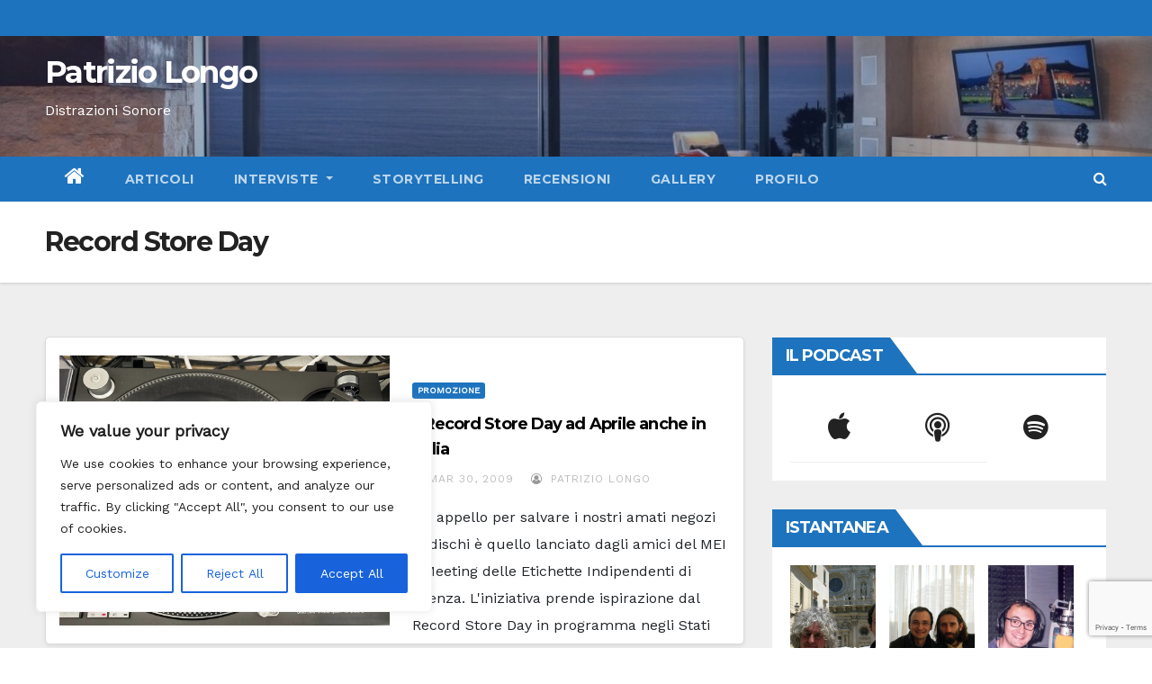

--- FILE ---
content_type: text/html; charset=UTF-8
request_url: https://www.patriziolongo.com/tag/record-store-day/
body_size: 37596
content:
<!DOCTYPE html>
<html lang="it-IT" prefix="og: https://ogp.me/ns#">
<head>
<meta charset="UTF-8">
<meta name="viewport" content="width=device-width, initial-scale=1">
<link rel="profile" href="http://gmpg.org/xfn/11">
<style type="text/css">/*==================== Top Bar color ====================*/
.mg-head-detail ul li ul li:hover {
	background: #1e73be;
}
.sidenav a:hover, .sidenav a:focus{
	color: #1e73be;
}
.mg-trhead .mg-head-detail .info-left li a , .mg-trhead .mg-head-detail li a i, .mg-trhead .mg-head-detail .info-right li a {
	color: #fff;
}
.mg-trhead .mg-head-detail li a i {
	color: #1e73be;
}
.mg-head-detail .info-left li span.time {
	background: #1e73be;
	color: #fff;
}
.mg-trhead .mg-head-detail .info-right li a i {
	color: #1e73be;
}
.mg-trhead.conte .mg-head-detail .mg-social li a, .mg-trhead.conte .mg-head-detail .mg-social li a i {
	color: #fff;
}
.mg-trhead.conte .mg-head-detail .mg-social li a:hover i, .mg-trhead.conte .mg-head-detail .mg-social li a i:hover {
	color: #1e73be;
}
.mg-headwidget .mg-head-detail {
	background: #1e73be;
}
.mg-head-detail .info-left li, .mg-headwidget .mg-head-detail .info-left li a , .mg-headwidget .mg-head-detail li a i, .mg-headwidget .mg-head-detail .info-right li a {
	color: #fff;
}
.mg-headwidget .mg-head-detail .info-right li a:hover, .mg-headwidget .mg-head-detail .info-right li a:focus {
	color: #1e73be;
}
.mg-headwidget .mg-head-detail li a i {
	color: #fff;
}
.mg-headwidget .mg-head-detail .info-right li a i {
	color: #fff;
}
.mg-headwidget .site-branding-text, .mg-headwidget .site-branding-text a, .site-title a, .site-description, .site-title a:hover {
	color: #fff;
}
.mg-headwidget .trans {
	background: rgba(0, 0, 0, 0.0);
}
.mg-headwidget.trans .mg-head-detail {
	background: rgba(0, 0, 0, 0.0);
	border-color: rgba(255, 255, 255, 0.1);
}
.mg-headwidget.trans .mg-head-detail .info-left li a , .mg-headwidget.trans .mg-head-detail li a i, .mg-headwidget.trans .mg-head-detail .info-right li a {
	color: #fff;
}
.mg-headwidget.trans .navbar-wp {
    background: rgba(0, 0, 0, 0.7);
}
.mg-headwidget.center .navbar-wp {
    background: #1e73be;
}
/*==================== center Top Bar color ====================*/
.header-center .mg-head-detail {
	background: #fff;
	border-color: rgba(230, 230, 230, 0.7);
}
.header-center .mg-head-detail .info-left li a , .header-center .mg-head-detail li a i, .header-center .mg-head-detail .info-right li a {
	color: #222;
}
.header-center .mg-head-detail li a i {
	color: #222;
}
.header-center .mg-head-detail .info-right li a i {
	color: #222;
}

.site-title a{color: #fff;}
/*==================== standard Top Bar color ====================*/
.mg-standard .mg-head-detail {
	background: #222;
}
.mg-standard .mg-head-detail .info-left li a , .mg-standard .mg-head-detail li a i, .mg-standard .mg-head-detail .info-right li a {
	color: #fff;
}
.mg-standard .mg-head-detail li a i {
	color: #fff;
}
.mg-standard .mg-head-detail .info-right li a i {
	color: #fff;
}
.mg-standard .mg-head-detail .info-right li a:hover i {
	color: #1e73be;
}
/*==================== standhead Top Bar color ====================*/
.mg-standhead .mg-head-detail {
	background: #fff;
}
.mg-standhead .mg-head-detail .info-left li, .mg-standhead .mg-head-detail .info-left li a {
	color: #1e73be;
}
.mg-standhead .btn-theme.quote {
    background: #f4f7fc;
    border-color: #f4f7fc;;
    color: #000;
}
/*=== navbar Header colors ===*/
.mg-headwidget .navbar-wp {
	background: #1e73be;
}
.mg-headwidget .navbar-header .navbar-brand {
	color: #222;
}
.header-widget .mg-header-box-icon i {
    color: #1e73be;
}
.header-widget .mg-header-box .mg-social li span.icon-soci a {
    color: #999;
}
.header-widget .mg-header-box .mg-social span.icon-soci:hover a, .header-widget .mg-header-box .mg-social span.icon-soci:focus a {
    color: #1e73be;
}
.mg-headwidget .navbar-wp .navbar-nav > li> a {
	color: rgba(255,255,255,0.71);
}
.mg-headwidget .navbar-wp .navbar-nav > li > a:hover, .mg-headwidget .navbar-wp .navbar-nav > li > a:focus, .mg-headwidget .navbar-wp .navbar-nav > .active > a, .mg-headwidget .navbar-wp .navbar-nav > .active > a:hover, .mg-headwidget .navbar-wp .navbar-nav > .active > a:focus {
	color: #fff;
	background: #1e73be;
}
.mg-headwidget .navbar-default .navbar-toggle .icon-bar {
    background-color: #fff;
}

.mg-headwidget.trans .mg-head-detail .mg-social i {
    color: #fff;
}
.mg-headwidget.trans .mg-header-box-info h4, .mg-headwidget.trans .mg-header-box-info p {
	color: #fff;
}
.mg-headwidget.light .mg-head-detail{
	background: #fff;
	border-color: #eee;
}
.mg-headwidget.light .info-left li {
	color: #848582;
}
.mg-headwidget.light .mg-nav-widget-area-back .inner {
	background: #fff;
}
/*==================== Theme Menu ====================*/
/*=== navbar Header colors ===*/
.mg-standard .navbar-wp {
	background: #fff;
}
.mg-standard .navbar-header .navbar-brand {
	color: #222;
}
.mg-standard .navbar-wp .navbar-nav > li > a {
	color: #222;
}
.mg-standard .navbar-wp .navbar-nav > li > a:hover, .mg-standard .navbar-wp .navbar-nav > li > a:focus, .mg-standard .navbar-wp .navbar-nav > .active > a, .mg-standard .navbar-wp .navbar-nav > .active > a:hover, .mg-standard .navbar-wp .navbar-nav > .active > a:focus {
	color: #1e73be;
}
/*=== navbar Header colors ===*/
.mg-standhead .navbar-wp {
	background: #1e73be;
}
.mg-standhead .navbar-header .navbar-brand {
	color: #222;
}
/*=== navbar hover colors ===*/
.mg-standhead .navbar-wp .navbar-nav > li > a {
	color: #fff;
}
.mg-standhead .navbar-wp .navbar-nav > li > a:hover, .mg-standhead .navbar-wp .navbar-nav > li > a:focus, .mg-standhead .navbar-wp .navbar-nav > .active > a, .mg-standhead .navbar-wp .navbar-nav > .active > a:hover, .mg-standhead .navbar-wp .navbar-nav > .active > a:focus {
	color: rgba(255,255,255,0.6);
}
.mg-standhead .navbar-wp .navbar-nav > .open > a, .mg-standhead .navbar-wp .navbar-nav > .open > a:hover, .mg-standhead .navbar-wp .navbar-nav > .open > a:focus {
	color: rgba(255,255,255,0.6);
	border-color: rgba(255,255,255,0.6);
}
.mg-standhead .navbar-default .navbar-toggle .icon-bar {
	background: #fff;
}
/*=== navbar transparent colors ===*/ 
.mg-trhead .navbar-wp {
	background: transparent;
}
.mg-trhead .navbar-header .navbar-brand {
	color: #fff;
}
/*=== navbar hover colors ===*/
.mg-trhead .navbar-wp .navbar-nav > li > a {
	color: #fff;
}
.mg-trhead .navbar-wp .navbar-nav > li > a:hover, .mg-trhead .navbar-wp .navbar-nav > li > a:focus, .mg-trhead .navbar-wp .navbar-nav > .active > a, .mg-trhead .navbar-wp .navbar-nav > .active > a:hover, .mg-trhead .navbar-wp .navbar-nav > .active > a:focus {
	color: #1e73be;
}
.mg-trhead .navbar-wp .navbar-nav > .open > a, .mg-trhead .navbar-wp .navbar-nav > .open > a:hover, .mg-trhead .navbar-wp .navbar-nav > .open > a:focus {
	color: #1e73be;
	border-color: #1e73be;
}
.mg-trhead .navbar-default .navbar-toggle .icon-bar {
	background: #fff;
}
/*=== navbar transparent contenar colors ===*/ 
.mg-trhead.conte .navbar-wp {
	background: rgba(0, 0, 0, 0.40);
}
.mg-trhead.conte .navbar-wp .navbar-nav > li > a {
	color: #fff;
}
.mg-trhead.conte .is-sticky .navbar-wp, .mg-trhead.conte .mg-main-nav {
	background: rgba(0, 0, 0, 0.0);
}
.mg-trhead.conte > .is-sticky .mg-main-nav {
	background: rgba(0, 0, 0, 0.65);
}
/*=== navbar center colors ===*/ 
.header-center .navbar-wp {
	background: #fff;
	border-color: rgba(230, 230, 230, 0.7);
}
.header-center .navbar-brand {
	color: #222;
}
.header-center .navbar-brand span.site-description {
	color: #8f9294;
}
.header-center .navbar-nav > li > a {
	color: #222;
}
.header-center .navbar-wp .navbar-nav > li > a:hover, .header-center .navbar-wp .navbar-nav > li > a:focus, .header-center .navbar-wp .navbar-nav > .active > a, .header-center .navbar-wp .navbar-nav > .active > a:hover, .header-center .navbar-wp .navbar-nav > .active > a:focus {
	color: #1e73be;
}
.header-center .navbar-wp .navbar-nav > .open > a, .header-center .navbar-wp .navbar-nav > .open > a:hover, .header-center .navbar-wp .navbar-nav > .open > a:focus {
	color: #1e73be;
	border-color: #1e73be;
}

/**Category Color **/
a.newsup-categories.category-color-1{background: #1e73be;}
a.newsup-categories.category-color-2{background: #feb236;}
a.newsup-categories.category-color-3{background: #622569;}
a.newsup-categories.category-color-4{background: #82b74b;}
/*=== navbar dropdown colors ===*/ 
.navbar-wp .dropdown-menu {
	background: #1f2024;
}
.navbar-wp .dropdown-menu > li > a {
	background: #1f2024;
	color: #fff;
}
.navbar-wp .dropdown-menu > .active > a, .navbar-wp .dropdown-menu > .active > a:hover, .navbar-wp .dropdown-menu > .active > a:focus {
	background: #1e73be;
	color: #fff;
}
.navbar-wp .dropdown-menu > li > a:hover {
	background: #1e73be;
}
.navbar-wp .navbar-nav > .disabled > a, .navbar-wp .navbar-nav > .disabled > a:hover, .navbar-wp .navbar-nav > .disabled > a:focus {
	color: #ccc;
}
.mg-search-box .searchinner .btn {
	background: #1e73be;
	border-color: #1e73be;
	color: #fff;
}
/*=== navbar drop down hover color ===*/
.navbar-base .navbar-nav > .open > a, .navbar-base .navbar-nav > .open > a:hover, .navbar-base .navbar-nav > .open > a:focus {
	color: #fff;
}
.navbar-base .navbar-nav > li > a.dropdown-form-toggle {
	color: #fff;
}
/*=== navbar toggle color ===*/ 
.navbar-default .navbar-toggle {
	color: #fff;
}
.navbar-wp .navbar-nav > li > a.dropdown-form-toggle {
	color: #fff;
}
.navbar-wp .navbar-toggle:hover, .navbar-wp .navbar-toggle:focus {
	background: rgba(0,0,0,0);
	color: #fff;
}
/*==================== Body & Global ====================*/
.wrapper {
	background: #eee;
}
body {
	color: #222;
}
.mg-heading h3, .mg-heading h3 a {
	color: #212121;
}
input:not([type]), input[type="email"], input[type="number"], input[type="password"], input[type="tel"], input[type="url"], input[type="text"], textarea {
	color: #9b9ea8;
	border-color: #eef3fb;
}
.form-control:hover, textarea:hover, input:not([type]):hover, input[type="email"]:hover, input[type="number"]:hover, input[type="password"]:hover, input[type="tel"]:hover, input[type="url"]:hover, input[type="text"]:hover, input:not([type]):focus, input[type="email"]:focus, input[type="number"]:focus, input[type="password"]:focus, input[type="tel"]:focus, input[type="url"]:focus, input[type="text"]:focus {
	border-color: #1e73be;
}
input[type="submit"], button {
	background: #1e73be;
	border-color: #1e73be;
	color: #fff;
}
input[type="submit"]:hover, button:hover,input[type="submit"]:focus, button:focus {
	background: #002954;
	border-color: #002954;
	color: #fff;
}
a {
	color: #1e73be;
}
a:hover, a:focus {
	color: #002954;
}
blockquote{
	background: #f5f5f5;
	border-color: #1e73be;
}
blockquote::before {
	color: #1e73be;
}
.mg-search-modal .mg-search .btn {
	background: #1e73be;
	color: #fff;
}
.mg-search-modal .mg-search .btn:hover {
	background: #002954;
}

.mg-blog-post .bottom h4, .mg-blog-post .bottom h4 a{color:#fff;}

.mg-blog-post .bottom h4, .mg-blog-post .bottom h4 a:hover{ color: #1e73be; }

.mg-blog-inner h4, .mg-blog-inner h4 a {
    color: #fff;
}
/*-- Alerts Styles --*/
.alert-success, .text-success {
	background-color: #2ac56c;
	color: #fff;
}
.alert-info, .text-info {
	background-color: #4593e3;
	color: #fff;
}
.alert-danger, .text-danger {
	background-color: #f06060;
	color: #fff;
}
.alert-warning, .text-warning {
	background-color: #fcd04b;
	color: #fff;
}
.progress-bar-success {
	background-color: #2ac56c;
	color: #fff;
}
.progress-bar-info {
	background-color: #4593e3;
	color: #fff;
}
.progress-bar-danger {
	background-color: #f06060;
	color: #fff;
}
.progress-bar-warning {
	background-color: #fcd04b;
	color: #fff;
}
.subscription-success {
	color: #2ac56c;
}
.subscription-error {
	color: #f06060;
} 
.mg-error-404 h1 i {
	color: #1e73be;
}
.grey-bg {
	background: #f4f7fc;
}
.owl-carousel .owl-controls .owl-buttons div:hover {
	background: #1e73be;
	border-color: #1e73be;
	color: #fff;
}
.owl-carousel .owl-controls .owl-buttons div:hover i {
	color: #fff;
}
.owl-carousel .owl-controls .owl-page span {
	border-color: #fff;
}
.owl-carousel .owl-controls .owl-page.active span {
	border-color: #1e73be;
}
.mg-social li a, .mg-social li span.icon-soci a {
	color: #fff !important;
}
.mg-widget-address li span.icon-addr i {
    color: #1e73be;
}
/*==================== Section & Module ====================*/
.mg-tpt-tag-area {
    background: #fff;
}
.mg-tpt-txnlst strong {
    color: #383b42;
}
.mg-tpt-txnlst ul li a {
    color: #1e73be;
    background: #f3eeee;
}
.mg-tpt-txnlst ul li a:hover, .mg-tpt-txnlst ul li a:focus {
    color: #fff;
    background: #1e73be;
}
.mg-latest-news .bn_title span{
  border-left-color: #1e73be;
  border-color: transparent transparent transparent #1e73be; 
}
.mg-latest-news .bn_title {
  background-color: #1e73be;
}
.mg-latest-news .mg-latest-news-slider a{
  color: #222;
}
.mg-latest-news .mg-latest-news-slider a::before {
    color: #1e73be;
}
.mg-latest-news .mg-latest-news-slider a span{
  color: #1e73be;
}
.trending-area .title {
    background: #fff;
}
.trending-area .img-small-post:before {
    background: rgba(0,0,0,0.3);
    color: #fff;
}
.trending-area .title h4::before {
    background: #1e73be;
}
.top-right-area .nav-tabs > li > a {
    border-color: #eee;
    color: #212121;
    background: #fff;
}
.top-right-area .nav-tabs > li.active > a, .top-right-area .nav-tabs > li.active > a:hover, .top-right-area .nav-tabs > li.active > a:focus {
    color: #212121;
    background-color: #fff;
    border-color: #eee;
    border-bottom-color: #1e73be;
}
.title_small_post h5 a {
	color: #212121;
}	
.title_small_post h5 a:hover {
	color: #1e73be;
}	
.mg-featured-slider{
  background-color: #FFF;
}
.mg-blog-inner h1, .mg-blog-inner h1 a {
  color: #fff;
}
.mg-blog-inner .mg-blog-date, .mg-blog-inner .mg-blog-meta i, .mg-blog-inner .mg-blog-meta a {
	color: #fff;
}
.mg-sec-title {
  border-color: #1e73be;
}
.mg-sec-title h4{
    background-color: #1e73be;
    color: #fff;
}
.mg-sec-title  h4::before {
    border-left-color: #1e73be;
    border-color: transparent transparent transparent #1e73be;
}
.mg-viewmr-btn{
  color: #1e73be;
}
.mg-posts-sec .small-post-content h5 a:hover, .featured_cat_slider a:hover{
  color: #1e73be;
}
.mg-posts-sec-inner .small-list-post li{
  background: #fff;
}
.small-list-post h5.title, .small-list-post h5.title a {
    color: #212121;
}
.mg-posts-sec-post{
  background: #fff;
}
.mg-posts-modul-6 .mg-sec-top-post .title a{
    color: #000;
}
.mg-post-box .title a { 
    color:#fff;
}
.mg-post-box .title a:hover { 
    color:#1e73be;
}
.gridslider .mg-blog-post .title a, .gridslider .small-list-post .mg-blog-post .title a{
	color: #212121;
}
.gridslider .mg-blog-post .title a:hover, .gridslider .small-list-post .mg-blog-post .title a:hover{
	color: #1e73be;
}
.mg-post-box .latest-meta { 
    color: #fff;
}
.mg-post-box .latest-meta .latest-date { 
    color:#f3f3f3;
}
.mg-post-box .latest-content { 
    color: #fff; 
}
.mg-post-bottom .mg-share-icons .mg-share span a{
	background-color: #CCD1D9;
  color: #fff;
}
.mg-post-bottom .mg-share-icons .mg-share span a:hover{
  background-color:#1e73be;
  color: #fff;
}
.mg-post-bottom .mg-share-icons .mg-share-toggle{
  background-color: #CCD1D9;
}
.mg-post-bottom .mg-share-icons .mg-share-toggle i{
  color: #fff;
}
.mg-post-bottom .mg-share-icons .mg-share-toggle:hover{
  background-color: #1e73be;
  color: #fff;
}
.mg-subscriber .overlay {
	background: #f3f3f3;
}
.nolist_crowsel {
    background: #fff;
}
.mg-no-list-area .mg-blog-post .mg-post-area .count {
    color: #1e73be;
    background: #fff;
}
.mg-no-list-area .mg-blog-post h3 a {
    color: #212121;
}
.mg-widget .mg-author .rounded-circle{
	border-color: #1e73be;
}

.navbar-wp .dropdown-menu > li > a:hover{color:#fff;}

.mg-breadcrumb-section .overlay {
	background: #fff;
}
/*==================== post ====================*/
.mg-blog-post .bottom h1, .mg-blog-post .bottom h1 a {
	color: #fff;
}
.mg-blog-post .bottom h1:hover, .mg-blog-post .bottom h1 a:hover, .mg-posts-modul-6 .mg-sec-top-post .title a:hover, .mg-blog-inner h1 a:hover {
	color: #1e73be;
}
.mg-blog-post-box .small {
	color: #222;
}
.mg-blog-post-box h1.title, .mg-blog-post-box h1.title a {
	color: #212121;
}
.mg-blog-post-box h1.title:hover, .mg-blog-post-box h1.title a:hover, .mg-blog-post-box h1.title:focus, .mg-blog-post-box h1.title a:focus {
	color: #1e73be;
}
.mg-blog-category {
}
.mg-blog-category a{
    color: #fff;
    background: #1e73be;
}
.mg-blog-category a:hover {
    color: #fff;
}
.mg-blog-meta {
    color: #bdbdbd;
}
.mg-blog-meta a {
	color: #bdbdbd;
}
.mg-blog-meta a:hover {
	color: #1e73be;
}
.mg-blog-meta i {
	color: #999;
}
.mg-blog-date {
	color: #bdbdbd;
}
.mg-blog-post.lg .mg-blog-meta i, .mg-blog-post.lg .mg-blog-meta a , .mg-blog-post.lg .mg-blog-meta span {
	color: #fff;
}
.post-form {
    color: #fff;
    background: #1e73be;
}
.mg-comments h4 {
	color: #212121;
}
.mg-blog-author {
	background: #e8e8e8;
}
.mg-info-author-block {
	background: #fff;
	border-color: #eaeaea;
	color: #222;
}
.mg-info-author-block a {
	color: #212121;
}
.mg-info-author-block h4 {
	color: #333;
}
.mg-info-author-block h4 span {
	color: #999999;
}
.mg-info-author-block .mg-info-author-social li a {
	color: #fff;
}
.comment_section .comment-reply-link {
	background: #f0f0f0;
	color: #666;
	border-color: #f0f0f0;
}
.mg-comments a {
	color: #777;
}
.mg-comments h4 span {
	color: #999999;
}
.mg-comments .comment .media-body > p:last-child {
	border-color: #f0f0f0;
}
.mg-comments li .media-body > .small {
	color: #999;
}
.mg-comments li .media-body > p {
	border-color: #f0f0f0;
	color: #999;
}
.mg-comments .comment-list li {
	background: #fff;
	border-color: #eee;
}
/*==================== Sidebar ====================*/
.mg-sidebar .mg-widget {
	background: #fff;
	border-color: #eee;
}
.mg-wid-title {
	border-color: #1e73be;
}
.mg-sidebar .mg-widget h6 {
	background: #1e73be;
	color: #fff;
}
.mg-sidebar .mg-widget h6::before {
	border-left-color: #1e73be;
    border-color: transparent transparent transparent #1e73be;
}
.mg-sidebar .mg-widget ul li {
	border-color: #eee;
}
.mg-sidebar .mg-widget ul li a {
	color: #222;
}
.mg-sidebar .mg-widget ul li a:hover, .mg-sidebar .mg-widget ul li a:focus {
	color: #1e73be;
}
.mg-sidebar .mg-widget ul li .mg-blog-category a, .mg-sidebar .mg-widget ul li .mg-blog-category a:hover {
    color: #fff;
}
.mg-sidebar .mg-widget .mg-blog-post h3 a {
	color: #212121;
}
.mg-sidebar .mg-widget .mg-blog-post h3 a:hover {
	color: #1e73be;
}
.mg-sidebar .mg-widget.widget_search .btn {
	color: #fff;
	background: #1e73be;
}
.mg-sidebar .mg-widget.widget_search .btn:hover, .mg-sidebar .mg-widget.widget_search .btn:focus {
	background: #002954;
}
.mg-sidebar .mg-mailchimp-widget .btn {
	color: #fff;
	background: #1e73be;
}
.mg-sidebar .mg-mailchimp-widget .btn:hover, .mg-sidebar .mg-mailchimp-widget .btn:focus {
	background: #002954;
}
.mg-sidebar .mg-widget .mg-widget-tags a, .mg-sidebar .mg-widget .tagcloud a {
	/* nivit: change colors box words */
	background: #FFFFFF;
	color: #1e73be;
	border-color: #f3eeee;
}
.mg-sidebar .mg-widget .mg-widget-tags a:hover, .mg-sidebar .mg-widget .tagcloud a:hover, .mg-sidebar .mg-widget .mg-widget-tags a:focus, .mg-sidebar .mg-widget .tagcloud a:focus {
	/* nivit: change colors box words */
	color: #fff;
	background: #F26000;
	border-color: #F26000;
}
.mg-sidebar .mg-widget .mg-social li span.icon-soci {
	color: #1e73be;
	border-color: #1e73be;
}
.mg-sidebar .mg-widget .mg-social li span.icon-soci:hover {
	color: #fff;
	background: #1e73be;
	border-color: #1e73be;
}
.mg-sidebar .mg-widget .mg-social li span.icon-soci:hover i {
	color: #fff;
}
.mg-sidebar .mg-widget .mg-twitter-feed li::before {
	color: #1e73be;
}
.mg-sidebar .mg-left-menu-widget ul li:hover, .mg-sidebar .mg-left-menu-widget ul li.active {
	background: #002954;
	color: #fff;
}
.mg-sidebar .mg-left-menu-widget ul li:hover a, .mg-sidebar .mg-left-menu-widget ul li.active a {
	color: #fff;
}
.mg-sidebar .mg-left-menu-widget ul li a {
	color: #212121;
}
/*==================== general ====================*/
h1, .h1, h2, .h2, h3, .h3, h4, .h4, h5, .h5, h6, .h6 {
	color: #212121;
}
.btn-theme, .more_btn, .more-link {
	background: #1e73be;
	color: #fff;
	border-color: #1e73be;
}
.btn-theme:hover, .btn-theme:focus, .more_btn:hover, .more_btn:focus, .more-link:hover, .more-link:focus {
	color: #fff;
	opacity: 0.8;
}
.btn-theme-two {
	color: #fff;
	border-color: #fff;
	background: rgba(0,0,0,0);
}
.btn-theme-two:hover, .btn-theme-two:focus {
	background: #1e73be;
	color: #fff;
	border-color: #1e73be;
}
.btn-theme-three {
	color: #3b3e79;
	border-color: #e9f3ed;
	background: rgba(0,0,0,0);
}
.btn-theme-three:hover, .btn-theme-three:focus {
	background: #1e73be;
	color: #fff;
	border-color: #1e73be;
}
.btn-blog:hover, .btn-blog:focus {
	background: #1e73be;
	color: #fff;
	border-color: #1e73be;
}
/*==================== pagination color ====================*/
.navigation.pagination .nav-links .page-numbers, .navigation.pagination .nav-links a {
	background: #fff;
	color: #999;
}
.navigation.pagination .nav-links .page-numbers:hover, .navigation.pagination .nav-links .page-numbers:focus, .navigation.pagination .nav-links .page-numbers.current, .navigation.pagination .nav-links .page-numbers.current:hover,  .navigation.pagination .nav-links .page-numbers.current:focus {
	border-color: #1e73be;
	background: #1e73be;
	color: #fff;
}
.pagination > .active > a, .pagination > .active > span, .pagination > .active > a:hover, .pagination > .active > span:hover, .pagination > .active > a:focus, .pagination > .active > span:focus {
    border-color: #1e73be;
	background: #1e73be;
	color: #fff;
}
/*==================== typo ====================*/
.mg-breadcrumb-title h1 {
	color: #222;
}
.mg-page-breadcrumb > li a {
	color: #222;
}
.mg-page-breadcrumb > li a:hover, .mg-page-breadcrumb > li a:focus {
	color: #1e73be;
}
.mg-page-breadcrumb > li + li:before {
	color: #222;
}
/*==================== blog ====================*/
.mg-comments .mg-reply:hover, .mg-comments .mg-reply:focus {
	color: #fff;
	background: #1e73be;
	border-color: #1e73be;
}
.mg-heading-bor-bt h5 {
	color: #212121;
}
/*==================== footer background ====================*/
footer .overlay {
	background: #121026;
}
footer .mg-footer-top-area h6 {
	color: #fff;
}
footer .mg-widget h6, footer .mg_contact_widget .mg-widget h6 {
	color: #fff;
}
footer .mg-widget ul li {
	color: #fff;
	border-color: #242425;
}
footer .mg-widget ul li a {
	color: #fff;
}
footer .mg-widget ul li a:hover, footer .mg-widget ul li a:focus {
	color: #1e73be;
}
footer .mg-widget .mg-widget-address li {
	color: #fff;
}
footer .mg-widget .mg-opening-hours li {
	color: #fff;
}
footer .mg-blog-post h3, footer .mg-blog-post h3 a {
	color: #fff;
}
footer .mg-blog-post h3 a:hover{
	color: #1e73be;
}
footer .mg-widget .mg-widget-address li span.icon-addr i {
	color: #fff;
}
footer .mg-blog-post span {
	color: #fff;
}
footer .mg-widget .mg-twitter-feed li a {
	color: #aaaed1;
}
footer .mg-widget .calendar_wrap table thead th,footer .mg-widget .calendar_wrap table tbody td,footer .mg-widget .calendar_wrap table caption {
	border-color: #777;
	color: #fff;
}
footer .mg-social li span.icon-soci a {
    color: #fff;
}
.facebook{
	background: #3b5998;
} 
.twitter{
	background: #1da1f2;
}
.linkedin{
	background: #cd201f;
}
.instagram{
	background: radial-gradient(circle farthest-corner at 32% 106%,#ffe17d 0,#ffcd69 10%,#fa9137 28%,#eb4141 42%,transparent 82%),linear-gradient(135deg,#234bd7 12%,#c33cbe 58%);
}
.youtube{
	background: #cd201f;
}
.pinterest {
	background: #bd081c;
}
.vimeo {
	background: #44bbff;
}
.dribbble {
	background: #ea4c89;
}
.skype {
	background: #0078ca;
}
footer .mg-footer-copyright {
	background: #090818;
}
footer .mg-footer-copyright p, footer .mg-footer-copyright a {
	color: #aaaed1;
}
footer .mg-footer-copyright a:hover, footer .mg-footer-copyright a:focus {
	color: #fff;
}
footer .mg-widget p {
	color: #fff;
}
footer .mg-widget.widget_search .btn {
	color: #fff;
	background: #1e73be;
	border-color: #1e73be;
}
footer .mg-widget.widget_search .btn:hover, footer .mg-widget.widget_search .btn:focus {
	background: #002954;
	border-color: #002954;
}
footer .mg-widget .mg-widget-tags a, footer .mg-widget .tagcloud a {
	background: #fff;
    color: #1e73be;
    border-color: #fff;
}
footer .mg-widget .mg-widget-tags a:hover, footer .mg-widget .tagcloud a:hover, footer .mg-widget .mg-widget-tags a:focus, footer .mg-widget .tagcloud a:focus {
	color: #fff;
	background: #1e73be;
	border-color: #1e73be;
}
.ta_upscr {
	background: #1e73be;
	border-color: #1e73be;
	color: #fff !important;
}
.ta_upscr:hover, .ta_upscr:focus {
	color: #fff;
}
/*form-control*/
.form-group label {
    color: #515151;
}
.form-control {
	border-color: #eef3fb;
}
.form-control:focus {
	border-color: #1e73be;
}
.form-group label::before {
    background-color: #dddddd;
}
.form-group label::after {
	background-color: #1e73be;
}


/*Responsive*/ 
@media (max-width: 992px) {
.mg-trhead {
	background: rgba(0,12,28,0.8);
}
}
@media screen and (min-width: 240px) and (max-width: 767px) {
.mg-trhead.conte .navbar-wp .navbar-nav > li > a {
    color: #fff;
    background: #000;
}
}
.woocommerce-page .products h3 {
	color: #333;
}
.woocommerce div.product .woocommerce-tabs .panel h2 {
	color: #333;
}
.related.products h2 {
	color: #333;
}
.woocommerce nav.woocommerce-pagination ul li a {
	color: #333;
}
.woocommerce nav .woocommerce-pagination ul li span {
	color: #333;
}
.woocommerce nav.woocommerce-pagination ul li a {
	border-color: #ddd;
}
.woocommerce nav .woocommerce-pagination ul li span {
	border-color: #ddd;
}

/*----woocommerce----*/ 
.woocommerce-cart table.cart td.actions .coupon .input-text {
	border-color: #ebebeb;
}
/*-theme-background-*/ 
.woocommerce nav.woocommerce-pagination ul li a:focus, .woocommerce nav.woocommerce-pagination ul li a:hover, .woocommerce nav.woocommerce-pagination ul li span.current, .woocommerce #respond input#submit, .woocommerce a.button.alt, .woocommerce button.button.alt, .woocommerce input.button.alt, .woocommerce .cart .button, .woocommerce .cart input.button, .woocommerce a.button, .woocommerce button.button, .woocommerce-page .products a.button, .woocommerce #respond input#submit, .woocommerce a.button, .woocommerce button.button, .woocommerce input.button, .woocommerce #respond input#submit.alt.disabled, .woocommerce #respond input#submit.alt.disabled:hover, .woocommerce #respond input#submit.alt:disabled, .woocommerce #respond input#submit.alt:disabled:hover, .woocommerce #respond input#submit.alt[disabled]:disabled, .woocommerce #respond input#submit.alt[disabled]:disabled:hover, .woocommerce a.button.alt.disabled, .woocommerce a.button.alt.disabled:hover, .woocommerce a.button.alt:disabled, .woocommerce a.button.alt:disabled:hover, .woocommerce a.button.alt[disabled]:disabled, .woocommerce a.button.alt[disabled]:disabled:hover, .woocommerce button.button.alt.disabled, .woocommerce button.button.alt.disabled:hover, .woocommerce button.button.alt:disabled, .woocommerce button.button.alt:disabled:hover, .woocommerce button.button.alt[disabled]:disabled, .woocommerce button.button.alt[disabled]:disabled:hover, .woocommerce input.button.alt.disabled, .woocommerce input.button.alt.disabled:hover, .woocommerce input.button.alt:disabled, .woocommerce input.button.alt:disabled:hover, .woocommerce input.button.alt[disabled]:disabled, .woocommerce input.button.alt[disabled]:disabled:hover {
	background: #1e73be;
}
.woocommerce nav.woocommerce-pagination ul li a, .woocommerce nav.woocommerce-pagination ul li span {
	background: #ebe9eb;
	color: #999;
}
/*-theme-color-*/ 
.woocommerce a, .woocommerce #respond input#submit, .woocommerce a.button.alt, .woocommerce button.button.alt, .woocommerce input.button.alt, .woocommerce-page .products .added_to_cart, .woocommerce div.product .woocommerce-tabs ul.tabs li.active, .woocommerce div.product .woocommerce-tabs ul.tabs li.active {
	color: #1e73be;
}
/*-theme-border-color-*/ 
.woocommerce-cart table.cart td.actions .coupon .input-text:hover, .woocommerce-cart table.cart td.actions .coupon .input-text:focus, .woocommerce div.product .woocommerce-tabs ul.tabs li.active, .woocommerce nav .woocommerce-pagination ul li a:focus, .woocommerce nav .woocommerce-pagination ul li a:hover, .woocommerce nav.woocommerce-pagination ul li span.current, .woocommerce nav.woocommerce-pagination ul li a:focus, .woocommerce nav.woocommerce-pagination ul li a:hover, .woocommerce nav.woocommerce-pagination ul li span.current {
	border-color: #1e73be;
}

/*-theme-secondary-background-*/ 
.woocommerce #review_form #respond .form-submit input:hover, .woocommerce-page .products a.button:hover, .woocommerce .cart .button:hover, .woocommerce .cart input.button:hover, .woocommerce #respond input#submit.alt:hover, .woocommerce a.button.alt:hover, .woocommerce button.button.alt:hover, .woocommerce input.button.alt:hover, .woocommerce #respond input#submit:hover, .woocommerce #respond input#submit:focus, .woocommerce a.button:hover, .woocommerce a.button:focus, .woocommerce button.button:hover, .woocommerce button.button:focus, .woocommerce input.button:hover, .woocommerce input.button:focus {
	background: #002954;
}
/*-theme-secondary-color-*/ 
.woocommerce div.product .woocommerce-tabs ul.tabs li a {
	color: #161c28;
}
/*-theme-color-white-*/ 
.woocommerce-page .woocommerce .woocommerce-info a, .woocommerce-page .woocommerce .woocommerce-info:before, .woocommerce-page .woocommerce-message, .woocommerce-page .woocommerce-message a, .woocommerce-page .woocommerce-message a:hover, .woocommerce-page .woocommerce-message a:focus, .woocommerce .woocommerce-message::before, .woocommerce-page .woocommerce-error, .woocommerce-page .woocommerce-error a, .woocommerce-page .woocommerce .woocommerce-error:before, .woocommerce-page .woocommerce-info, .woocommerce-page .woocommerce-info a, .woocommerce-page .woocommerce-info:before, .woocommerce-page .woocommerce .woocommerce-info, .woocommerce-cart .wc-proceed-to-checkout a .checkout-button, .woocommerce .cart .button, .woocommerce .cart input.button, .woocommerce a.button, .woocommerce button.button, .woocommerce #respond input#submit, .woocommerce a.button.alt, .woocommerce button.button.alt, .woocommerce input.button.alt, .woocommerce nav .woocommerce-pagination ul li a:focus, .woocommerce nav.woocommerce-pagination ul li a:hover, .woocommerce nav.woocommerce-pagination ul li span.current, .woocommerce #respond input#submit, .woocommerce a.button, .woocommerce button.button, .woocommerce input.button, .woocommerce-page .products a.button, .woocommerce #respond input#submit:hover, .woocommerce #respond input#submit:focus, .woocommerce a.button:hover, .woocommerce a.button:focus, .woocommerce button.button:hover, .woocommerce button.button:focus, .woocommerce input.button:hover, .woocommerce input.button:focus {
	color: #fff;
}

.woocommerce .products span.onsale, .woocommerce span.onsale {
	background: #1e73be;
}

.woocommerce-page .products a .price, .woocommerce ul.products li.product .price, .woocommerce div.product p.price, .woocommerce div.product span.price {
	color: #000;
}
.woocommerce-page .products a .price ins {
	color: #e96656;
}
.woocommerce-page .products .star-rating, .woocommerce-page .star-rating span, .woocommerce-page .stars span a {
	color: #ffc107;
}

/*woocommerce-messages*/
.woocommerce-page .woocommerce-message {
	background: #2ac56c;
}
.woocommerce-page .woocommerce-message a {
	background-color: #1e73be;
}
.woocommerce-page .woocommerce-message a:hover, .woocommerce-page .woocommerce-message a:focus {
	background-color: #388e3c;
}
.woocommerce-page .woocommerce-error {
	background: #ff5252;
}
.woocommerce-page .woocommerce-error a {
	background-color: #F47565;
}
.woocommerce-page .woocommerce-info {
	background: #4593e3;
}
.woocommerce-page .woocommerce-info a {
	background-color: #5fb8dd;
}
.woocommerce-page .woocommerce .woocommerce-info {
	background: rgb(58, 176, 226);
}

/*woocommerce-Price-Slider*/ 
.woocommerce .widget_price_filter .ui-slider .ui-slider-range {
	background: #1e73be;
}
.woocommerce .widget_price_filter .ui-slider .ui-slider-handle {
	background: #1e73be;
}
.woocommerce-page .woocommerce-ordering select {
	color: #A0A0A0;
}
/*woocommerce-price-filter*/
.woocommerce .widget_price_filter .price_slider_wrapper .ui-widget-content {
	background: #1a2128;
}
/*woocommerce-form*/
.woocommerce form .form-row input.input-text, .woocommerce form .form-row textarea {
	border-color: #ccc;
	color: #999;
}
.woocommerce form .form-row label { 
	color: #222;
}

.title_small_post a {color: #000;}

.title_small_post a:hover{ color: #1e73be; }.cpt-widget-wrapper .cpt-tab {
    background: #fff;
}
.cpt-widget-wrapper .cpt-tab li .cpt-current-item {
    border-bottom-color: #1151d3 !important;
    color: #1151d3;
}
.cpt-widget-wrapper .cpt-tab li a {
	color: #000;
}
.cpt-widget-wrapper .cpt-content-wrapper {
   background: #fff;
 }

.cpt-widget-wrapper .cpt-tab {
    background: #fff;
}
.cpt-widget-wrapper .cpt-tab li .cpt-current-item {
    border-bottom-color: #1e73be !important;
    color: #1e73be;
}
.cpt-widget-wrapper .cpt-tab li a {
	color: #000;
}
.cpt-widget-wrapper .cpt-content-wrapper {
   background: #fff;
 }

 .single-nav-links a, .single-nav-links span {
	background: #fff;
	color: #999;
}
.single-nav-links a.current, .single-nav-links span.current, .single-nav-links a:hover, .single-nav-links span:hover{
	background: #1e73be;
	color: #fff;
}
</style>

<!-- Ottimizzazione per i motori di ricerca di Rank Math - https://rankmath.com/ -->
<title>Record Store Day Archivi - Patrizio Longo</title>
<meta name="robots" content="follow, index, max-snippet:-1, max-video-preview:-1, max-image-preview:large"/>
<link rel="canonical" href="https://www.patriziolongo.com/tag/record-store-day/" />
<meta property="og:locale" content="it_IT" />
<meta property="og:type" content="article" />
<meta property="og:title" content="Record Store Day Archivi - Patrizio Longo" />
<meta property="og:url" content="https://www.patriziolongo.com/tag/record-store-day/" />
<meta property="og:site_name" content="Patrizio LONGO" />
<meta name="twitter:card" content="summary_large_image" />
<meta name="twitter:title" content="Record Store Day Archivi - Patrizio Longo" />
<meta name="twitter:label1" content="Articoli" />
<meta name="twitter:data1" content="2" />
<script data-jetpack-boost="ignore" type="application/ld+json" class="rank-math-schema">{"@context":"https://schema.org","@graph":[{"@type":"Person","@id":"https://www.patriziolongo.com/#person","name":"Patrizio Longo","url":"https://www.patriziolongo.com","image":{"@type":"ImageObject","@id":"https://www.patriziolongo.com/#logo","url":"https://www.patriziolongo.com/wp-content/uploads/2021/05/www.patriziolongo.com-podcast-2371x2371-5.jpg","contentUrl":"https://www.patriziolongo.com/wp-content/uploads/2021/05/www.patriziolongo.com-podcast-2371x2371-5.jpg","caption":"Patrizio LONGO","inLanguage":"it-IT","width":"2371","height":"2371"}},{"@type":"WebSite","@id":"https://www.patriziolongo.com/#website","url":"https://www.patriziolongo.com","name":"Patrizio LONGO","alternateName":"patriziolongo","publisher":{"@id":"https://www.patriziolongo.com/#person"},"inLanguage":"it-IT"},{"@type":"CollectionPage","@id":"https://www.patriziolongo.com/tag/record-store-day/#webpage","url":"https://www.patriziolongo.com/tag/record-store-day/","name":"Record Store Day Archivi - Patrizio Longo","isPartOf":{"@id":"https://www.patriziolongo.com/#website"},"inLanguage":"it-IT"}]}</script>
<!-- /Rank Math WordPress SEO plugin -->

<link rel='dns-prefetch' href='//static.addtoany.com' />
<link rel='dns-prefetch' href='//stats.wp.com' />
<link rel='dns-prefetch' href='//fonts.googleapis.com' />
<link rel='dns-prefetch' href='//jetpack.wordpress.com' />
<link rel='dns-prefetch' href='//s0.wp.com' />
<link rel='dns-prefetch' href='//public-api.wordpress.com' />
<link rel='dns-prefetch' href='//0.gravatar.com' />
<link rel='dns-prefetch' href='//1.gravatar.com' />
<link rel='dns-prefetch' href='//2.gravatar.com' />
<link rel='preconnect' href='//c0.wp.com' />
<link rel="alternate" type="application/rss+xml" title="Patrizio Longo &raquo; Feed" href="https://www.patriziolongo.com/feed/" />
<link rel="alternate" type="application/rss+xml" title="Patrizio Longo &raquo; Feed dei commenti" href="https://www.patriziolongo.com/comments/feed/" />

<link rel="alternate" type="application/rss+xml" title="Patrizio Longo &raquo; Record Store Day Feed del tag" href="https://www.patriziolongo.com/tag/record-store-day/feed/" />
<link rel='stylesheet' id='all-css-2ef9f10dfed0110d8bcb35d160165c30' href='https://www.patriziolongo.com/wp-content/boost-cache/static/f1a97d2f5c.min.css' type='text/css' media='all' />
<style id='wp-img-auto-sizes-contain-inline-css'>
img:is([sizes=auto i],[sizes^="auto," i]){contain-intrinsic-size:3000px 1500px}
/*# sourceURL=wp-img-auto-sizes-contain-inline-css */
</style>
<style id='wp-emoji-styles-inline-css'>

	img.wp-smiley, img.emoji {
		display: inline !important;
		border: none !important;
		box-shadow: none !important;
		height: 1em !important;
		width: 1em !important;
		margin: 0 0.07em !important;
		vertical-align: -0.1em !important;
		background: none !important;
		padding: 0 !important;
	}
/*# sourceURL=wp-emoji-styles-inline-css */
</style>
<style id='wp-block-library-inline-css'>
:root{--wp-block-synced-color:#7a00df;--wp-block-synced-color--rgb:122,0,223;--wp-bound-block-color:var(--wp-block-synced-color);--wp-editor-canvas-background:#ddd;--wp-admin-theme-color:#007cba;--wp-admin-theme-color--rgb:0,124,186;--wp-admin-theme-color-darker-10:#006ba1;--wp-admin-theme-color-darker-10--rgb:0,107,160.5;--wp-admin-theme-color-darker-20:#005a87;--wp-admin-theme-color-darker-20--rgb:0,90,135;--wp-admin-border-width-focus:2px}@media (min-resolution:192dpi){:root{--wp-admin-border-width-focus:1.5px}}.wp-element-button{cursor:pointer}:root .has-very-light-gray-background-color{background-color:#eee}:root .has-very-dark-gray-background-color{background-color:#313131}:root .has-very-light-gray-color{color:#eee}:root .has-very-dark-gray-color{color:#313131}:root .has-vivid-green-cyan-to-vivid-cyan-blue-gradient-background{background:linear-gradient(135deg,#00d084,#0693e3)}:root .has-purple-crush-gradient-background{background:linear-gradient(135deg,#34e2e4,#4721fb 50%,#ab1dfe)}:root .has-hazy-dawn-gradient-background{background:linear-gradient(135deg,#faaca8,#dad0ec)}:root .has-subdued-olive-gradient-background{background:linear-gradient(135deg,#fafae1,#67a671)}:root .has-atomic-cream-gradient-background{background:linear-gradient(135deg,#fdd79a,#004a59)}:root .has-nightshade-gradient-background{background:linear-gradient(135deg,#330968,#31cdcf)}:root .has-midnight-gradient-background{background:linear-gradient(135deg,#020381,#2874fc)}:root{--wp--preset--font-size--normal:16px;--wp--preset--font-size--huge:42px}.has-regular-font-size{font-size:1em}.has-larger-font-size{font-size:2.625em}.has-normal-font-size{font-size:var(--wp--preset--font-size--normal)}.has-huge-font-size{font-size:var(--wp--preset--font-size--huge)}.has-text-align-center{text-align:center}.has-text-align-left{text-align:left}.has-text-align-right{text-align:right}.has-fit-text{white-space:nowrap!important}#end-resizable-editor-section{display:none}.aligncenter{clear:both}.items-justified-left{justify-content:flex-start}.items-justified-center{justify-content:center}.items-justified-right{justify-content:flex-end}.items-justified-space-between{justify-content:space-between}.screen-reader-text{border:0;clip-path:inset(50%);height:1px;margin:-1px;overflow:hidden;padding:0;position:absolute;width:1px;word-wrap:normal!important}.screen-reader-text:focus{background-color:#ddd;clip-path:none;color:#444;display:block;font-size:1em;height:auto;left:5px;line-height:normal;padding:15px 23px 14px;text-decoration:none;top:5px;width:auto;z-index:100000}html :where(.has-border-color){border-style:solid}html :where([style*=border-top-color]){border-top-style:solid}html :where([style*=border-right-color]){border-right-style:solid}html :where([style*=border-bottom-color]){border-bottom-style:solid}html :where([style*=border-left-color]){border-left-style:solid}html :where([style*=border-width]){border-style:solid}html :where([style*=border-top-width]){border-top-style:solid}html :where([style*=border-right-width]){border-right-style:solid}html :where([style*=border-bottom-width]){border-bottom-style:solid}html :where([style*=border-left-width]){border-left-style:solid}html :where(img[class*=wp-image-]){height:auto;max-width:100%}:where(figure){margin:0 0 1em}html :where(.is-position-sticky){--wp-admin--admin-bar--position-offset:var(--wp-admin--admin-bar--height,0px)}@media screen and (max-width:600px){html :where(.is-position-sticky){--wp-admin--admin-bar--position-offset:0px}}

/*# sourceURL=wp-block-library-inline-css */
</style><style id='global-styles-inline-css'>
:root{--wp--preset--aspect-ratio--square: 1;--wp--preset--aspect-ratio--4-3: 4/3;--wp--preset--aspect-ratio--3-4: 3/4;--wp--preset--aspect-ratio--3-2: 3/2;--wp--preset--aspect-ratio--2-3: 2/3;--wp--preset--aspect-ratio--16-9: 16/9;--wp--preset--aspect-ratio--9-16: 9/16;--wp--preset--color--black: #000000;--wp--preset--color--cyan-bluish-gray: #abb8c3;--wp--preset--color--white: #ffffff;--wp--preset--color--pale-pink: #f78da7;--wp--preset--color--vivid-red: #cf2e2e;--wp--preset--color--luminous-vivid-orange: #ff6900;--wp--preset--color--luminous-vivid-amber: #fcb900;--wp--preset--color--light-green-cyan: #7bdcb5;--wp--preset--color--vivid-green-cyan: #00d084;--wp--preset--color--pale-cyan-blue: #8ed1fc;--wp--preset--color--vivid-cyan-blue: #0693e3;--wp--preset--color--vivid-purple: #9b51e0;--wp--preset--gradient--vivid-cyan-blue-to-vivid-purple: linear-gradient(135deg,rgb(6,147,227) 0%,rgb(155,81,224) 100%);--wp--preset--gradient--light-green-cyan-to-vivid-green-cyan: linear-gradient(135deg,rgb(122,220,180) 0%,rgb(0,208,130) 100%);--wp--preset--gradient--luminous-vivid-amber-to-luminous-vivid-orange: linear-gradient(135deg,rgb(252,185,0) 0%,rgb(255,105,0) 100%);--wp--preset--gradient--luminous-vivid-orange-to-vivid-red: linear-gradient(135deg,rgb(255,105,0) 0%,rgb(207,46,46) 100%);--wp--preset--gradient--very-light-gray-to-cyan-bluish-gray: linear-gradient(135deg,rgb(238,238,238) 0%,rgb(169,184,195) 100%);--wp--preset--gradient--cool-to-warm-spectrum: linear-gradient(135deg,rgb(74,234,220) 0%,rgb(151,120,209) 20%,rgb(207,42,186) 40%,rgb(238,44,130) 60%,rgb(251,105,98) 80%,rgb(254,248,76) 100%);--wp--preset--gradient--blush-light-purple: linear-gradient(135deg,rgb(255,206,236) 0%,rgb(152,150,240) 100%);--wp--preset--gradient--blush-bordeaux: linear-gradient(135deg,rgb(254,205,165) 0%,rgb(254,45,45) 50%,rgb(107,0,62) 100%);--wp--preset--gradient--luminous-dusk: linear-gradient(135deg,rgb(255,203,112) 0%,rgb(199,81,192) 50%,rgb(65,88,208) 100%);--wp--preset--gradient--pale-ocean: linear-gradient(135deg,rgb(255,245,203) 0%,rgb(182,227,212) 50%,rgb(51,167,181) 100%);--wp--preset--gradient--electric-grass: linear-gradient(135deg,rgb(202,248,128) 0%,rgb(113,206,126) 100%);--wp--preset--gradient--midnight: linear-gradient(135deg,rgb(2,3,129) 0%,rgb(40,116,252) 100%);--wp--preset--font-size--small: 13px;--wp--preset--font-size--medium: 20px;--wp--preset--font-size--large: 36px;--wp--preset--font-size--x-large: 42px;--wp--preset--spacing--20: 0.44rem;--wp--preset--spacing--30: 0.67rem;--wp--preset--spacing--40: 1rem;--wp--preset--spacing--50: 1.5rem;--wp--preset--spacing--60: 2.25rem;--wp--preset--spacing--70: 3.38rem;--wp--preset--spacing--80: 5.06rem;--wp--preset--shadow--natural: 6px 6px 9px rgba(0, 0, 0, 0.2);--wp--preset--shadow--deep: 12px 12px 50px rgba(0, 0, 0, 0.4);--wp--preset--shadow--sharp: 6px 6px 0px rgba(0, 0, 0, 0.2);--wp--preset--shadow--outlined: 6px 6px 0px -3px rgb(255, 255, 255), 6px 6px rgb(0, 0, 0);--wp--preset--shadow--crisp: 6px 6px 0px rgb(0, 0, 0);}:where(.is-layout-flex){gap: 0.5em;}:where(.is-layout-grid){gap: 0.5em;}body .is-layout-flex{display: flex;}.is-layout-flex{flex-wrap: wrap;align-items: center;}.is-layout-flex > :is(*, div){margin: 0;}body .is-layout-grid{display: grid;}.is-layout-grid > :is(*, div){margin: 0;}:where(.wp-block-columns.is-layout-flex){gap: 2em;}:where(.wp-block-columns.is-layout-grid){gap: 2em;}:where(.wp-block-post-template.is-layout-flex){gap: 1.25em;}:where(.wp-block-post-template.is-layout-grid){gap: 1.25em;}.has-black-color{color: var(--wp--preset--color--black) !important;}.has-cyan-bluish-gray-color{color: var(--wp--preset--color--cyan-bluish-gray) !important;}.has-white-color{color: var(--wp--preset--color--white) !important;}.has-pale-pink-color{color: var(--wp--preset--color--pale-pink) !important;}.has-vivid-red-color{color: var(--wp--preset--color--vivid-red) !important;}.has-luminous-vivid-orange-color{color: var(--wp--preset--color--luminous-vivid-orange) !important;}.has-luminous-vivid-amber-color{color: var(--wp--preset--color--luminous-vivid-amber) !important;}.has-light-green-cyan-color{color: var(--wp--preset--color--light-green-cyan) !important;}.has-vivid-green-cyan-color{color: var(--wp--preset--color--vivid-green-cyan) !important;}.has-pale-cyan-blue-color{color: var(--wp--preset--color--pale-cyan-blue) !important;}.has-vivid-cyan-blue-color{color: var(--wp--preset--color--vivid-cyan-blue) !important;}.has-vivid-purple-color{color: var(--wp--preset--color--vivid-purple) !important;}.has-black-background-color{background-color: var(--wp--preset--color--black) !important;}.has-cyan-bluish-gray-background-color{background-color: var(--wp--preset--color--cyan-bluish-gray) !important;}.has-white-background-color{background-color: var(--wp--preset--color--white) !important;}.has-pale-pink-background-color{background-color: var(--wp--preset--color--pale-pink) !important;}.has-vivid-red-background-color{background-color: var(--wp--preset--color--vivid-red) !important;}.has-luminous-vivid-orange-background-color{background-color: var(--wp--preset--color--luminous-vivid-orange) !important;}.has-luminous-vivid-amber-background-color{background-color: var(--wp--preset--color--luminous-vivid-amber) !important;}.has-light-green-cyan-background-color{background-color: var(--wp--preset--color--light-green-cyan) !important;}.has-vivid-green-cyan-background-color{background-color: var(--wp--preset--color--vivid-green-cyan) !important;}.has-pale-cyan-blue-background-color{background-color: var(--wp--preset--color--pale-cyan-blue) !important;}.has-vivid-cyan-blue-background-color{background-color: var(--wp--preset--color--vivid-cyan-blue) !important;}.has-vivid-purple-background-color{background-color: var(--wp--preset--color--vivid-purple) !important;}.has-black-border-color{border-color: var(--wp--preset--color--black) !important;}.has-cyan-bluish-gray-border-color{border-color: var(--wp--preset--color--cyan-bluish-gray) !important;}.has-white-border-color{border-color: var(--wp--preset--color--white) !important;}.has-pale-pink-border-color{border-color: var(--wp--preset--color--pale-pink) !important;}.has-vivid-red-border-color{border-color: var(--wp--preset--color--vivid-red) !important;}.has-luminous-vivid-orange-border-color{border-color: var(--wp--preset--color--luminous-vivid-orange) !important;}.has-luminous-vivid-amber-border-color{border-color: var(--wp--preset--color--luminous-vivid-amber) !important;}.has-light-green-cyan-border-color{border-color: var(--wp--preset--color--light-green-cyan) !important;}.has-vivid-green-cyan-border-color{border-color: var(--wp--preset--color--vivid-green-cyan) !important;}.has-pale-cyan-blue-border-color{border-color: var(--wp--preset--color--pale-cyan-blue) !important;}.has-vivid-cyan-blue-border-color{border-color: var(--wp--preset--color--vivid-cyan-blue) !important;}.has-vivid-purple-border-color{border-color: var(--wp--preset--color--vivid-purple) !important;}.has-vivid-cyan-blue-to-vivid-purple-gradient-background{background: var(--wp--preset--gradient--vivid-cyan-blue-to-vivid-purple) !important;}.has-light-green-cyan-to-vivid-green-cyan-gradient-background{background: var(--wp--preset--gradient--light-green-cyan-to-vivid-green-cyan) !important;}.has-luminous-vivid-amber-to-luminous-vivid-orange-gradient-background{background: var(--wp--preset--gradient--luminous-vivid-amber-to-luminous-vivid-orange) !important;}.has-luminous-vivid-orange-to-vivid-red-gradient-background{background: var(--wp--preset--gradient--luminous-vivid-orange-to-vivid-red) !important;}.has-very-light-gray-to-cyan-bluish-gray-gradient-background{background: var(--wp--preset--gradient--very-light-gray-to-cyan-bluish-gray) !important;}.has-cool-to-warm-spectrum-gradient-background{background: var(--wp--preset--gradient--cool-to-warm-spectrum) !important;}.has-blush-light-purple-gradient-background{background: var(--wp--preset--gradient--blush-light-purple) !important;}.has-blush-bordeaux-gradient-background{background: var(--wp--preset--gradient--blush-bordeaux) !important;}.has-luminous-dusk-gradient-background{background: var(--wp--preset--gradient--luminous-dusk) !important;}.has-pale-ocean-gradient-background{background: var(--wp--preset--gradient--pale-ocean) !important;}.has-electric-grass-gradient-background{background: var(--wp--preset--gradient--electric-grass) !important;}.has-midnight-gradient-background{background: var(--wp--preset--gradient--midnight) !important;}.has-small-font-size{font-size: var(--wp--preset--font-size--small) !important;}.has-medium-font-size{font-size: var(--wp--preset--font-size--medium) !important;}.has-large-font-size{font-size: var(--wp--preset--font-size--large) !important;}.has-x-large-font-size{font-size: var(--wp--preset--font-size--x-large) !important;}
/*# sourceURL=global-styles-inline-css */
</style>

<style id='classic-theme-styles-inline-css'>
/*! This file is auto-generated */
.wp-block-button__link{color:#fff;background-color:#32373c;border-radius:9999px;box-shadow:none;text-decoration:none;padding:calc(.667em + 2px) calc(1.333em + 2px);font-size:1.125em}.wp-block-file__button{background:#32373c;color:#fff;text-decoration:none}
/*# sourceURL=/wp-includes/css/classic-themes.min.css */
</style>
<link rel='stylesheet' id='newsup-fonts-css' href='//fonts.googleapis.com/css?family=Montserrat%3A400%2C500%2C700%2C800%7CWork%2BSans%26display%3Dswap&#038;subset=latin%2Clatin-ext' media='all' />
<link rel='stylesheet' id='newsup-google-fonts-css' href='//fonts.googleapis.com/css?family=ABeeZee%7CAbel%7CAbril+Fatface%7CAclonica%7CAcme%7CActor%7CAdamina%7CAdvent+Pro%7CAguafina+Script%7CAkronim%7CAladin%7CAldrich%7CAlef%7CAlegreya%7CAlegreya+SC%7CAlegreya+Sans%7CAlegreya+Sans+SC%7CAlex+Brush%7CAlfa+Slab+One%7CAlice%7CAlike%7CAlike+Angular%7CAllan%7CAllerta%7CAllerta+Stencil%7CAllura%7CAlmendra%7CAlmendra+Display%7CAlmendra+SC%7CAmarante%7CAmaranth%7CAmatic+SC%7CAmatica+SC%7CAmethysta%7CAmiko%7CAmiri%7CAmita%7CAnaheim%7CAndada%7CAndika%7CAngkor%7CAnnie+Use+Your+Telescope%7CAnonymous+Pro%7CAntic%7CAntic+Didone%7CAntic+Slab%7CAnton%7CArapey%7CArbutus%7CArbutus+Slab%7CArchitects+Daughter%7CArchivo+Black%7CArchivo+Narrow%7CAref+Ruqaa%7CArima+Madurai%7CArimo%7CArizonia%7CArmata%7CArtifika%7CArvo%7CArya%7CAsap%7CAsar%7CAsset%7CAssistant%7CAstloch%7CAsul%7CAthiti%7CAtma%7CAtomic+Age%7CAubrey%7CAudiowide%7CAutour+One%7CAverage%7CAverage+Sans%7CAveria+Gruesa+Libre%7CAveria+Libre%7CAveria+Sans+Libre%7CAveria+Serif+Libre%7CBad+Script%7CBaloo%7CBaloo+Bhai%7CBaloo+Da%7CBaloo+Thambi%7CBalthazar%7CBangers%7CBasic%7CBattambang%7CBaumans%7CBayon%7CBelgrano%7CBelleza%7CBenchNine%7CBentham%7CBerkshire+Swash%7CBevan%7CBigelow+Rules%7CBigshot+One%7CBilbo%7CBilbo+Swash+Caps%7CBioRhyme%7CBioRhyme+Expanded%7CBiryani%7CBitter%7CBlack+Ops+One%7CBokor%7CBonbon%7CBoogaloo%7CBowlby+One%7CBowlby+One+SC%7CBrawler%7CBree+Serif%7CBubblegum+Sans%7CBubbler+One%7CBuda%7CBuenard%7CBungee%7CBungee+Hairline%7CBungee+Inline%7CBungee+Outline%7CBungee+Shade%7CButcherman%7CButterfly+Kids%7CCabin%7CCabin+Condensed%7CCabin+Sketch%7CCaesar+Dressing%7CCagliostro%7CCairo%7CCalligraffitti%7CCambay%7CCambo%7CCandal%7CCantarell%7CCantata+One%7CCantora+One%7CCapriola%7CCardo%7CCarme%7CCarrois+Gothic%7CCarrois+Gothic+SC%7CCarter+One%7CCatamaran%7CCaudex%7CCaveat%7CCaveat+Brush%7CCedarville+Cursive%7CCeviche+One%7CChanga%7CChanga+One%7CChango%7CChathura%7CChau+Philomene+One%7CChela+One%7CChelsea+Market%7CChenla%7CCherry+Cream+Soda%7CCherry+Swash%7CChewy%7CChicle%7CChivo%7CChonburi%7CCinzel%7CCinzel+Decorative%7CClicker+Script%7CCoda%7CCoda+Caption%7CCodystar%7CCoiny%7CCombo%7CComfortaa%7CComing+Soon%7CConcert+One%7CCondiment%7CContent%7CContrail+One%7CConvergence%7CCookie%7CCopse%7CCorben%7CCormorant%7CCormorant+Garamond%7CCormorant+Infant%7CCormorant+SC%7CCormorant+Unicase%7CCormorant+Upright%7CCourgette%7CCousine%7CCoustard%7CCovered+By+Your+Grace%7CCrafty+Girls%7CCreepster%7CCrete+Round%7CCrimson+Text%7CCroissant+One%7CCrushed%7CCuprum%7CCutive%7CCutive+Mono%7CDamion%7CDancing+Script%7CDangrek%7CDavid+Libre%7CDawning+of+a+New+Day%7CDays+One%7CDekko%7CDelius%7CDelius+Swash+Caps%7CDelius+Unicase%7CDella+Respira%7CDenk+One%7CDevonshire%7CDhurjati%7CDidact+Gothic%7CDiplomata%7CDiplomata+SC%7CDomine%7CDonegal+One%7CDoppio+One%7CDorsa%7CDosis%7CDr+Sugiyama%7CDroid+Sans%7CDroid+Sans+Mono%7CDroid+Serif%7CDuru+Sans%7CDynalight%7CEB+Garamond%7CEagle+Lake%7CEater%7CEconomica%7CEczar%7CEk+Mukta%7CEl+Messiri%7CElectrolize%7CElsie%7CElsie+Swash+Caps%7CEmblema+One%7CEmilys+Candy%7CEngagement%7CEnglebert%7CEnriqueta%7CErica+One%7CEsteban%7CEuphoria+Script%7CEwert%7CExo%7CExo+2%7CExpletus+Sans%7CFanwood+Text%7CFarsan%7CFascinate%7CFascinate+Inline%7CFaster+One%7CFasthand%7CFauna+One%7CFederant%7CFedero%7CFelipa%7CFenix%7CFinger+Paint%7CFira+Mono%7CFira+Sans%7CFjalla+One%7CFjord+One%7CFlamenco%7CFlavors%7CFondamento%7CFontdiner+Swanky%7CForum%7CFrancois+One%7CFrank+Ruhl+Libre%7CFreckle+Face%7CFredericka+the+Great%7CFredoka+One%7CFreehand%7CFresca%7CFrijole%7CFruktur%7CFugaz+One%7CGFS+Didot%7CGFS+Neohellenic%7CGabriela%7CGafata%7CGalada%7CGaldeano%7CGalindo%7CGentium+Basic%7CGentium+Book+Basic%7CGeo%7CGeostar%7CGeostar+Fill%7CGermania+One%7CGidugu%7CGilda+Display%7CGive+You+Glory%7CGlass+Antiqua%7CGlegoo%7CGloria+Hallelujah%7CGoblin+One%7CGochi+Hand%7CGorditas%7CGoudy+Bookletter+1911%7CGraduate%7CGrand+Hotel%7CGravitas+One%7CGreat+Vibes%7CGriffy%7CGruppo%7CGudea%7CGurajada%7CHabibi%7CHalant%7CHammersmith+One%7CHanalei%7CHanalei+Fill%7CHandlee%7CHanuman%7CHappy+Monkey%7CHarmattan%7CHeadland+One%7CHeebo%7CHenny+Penny%7CHerr+Von+Muellerhoff%7CHind%7CHind+Guntur%7CHind+Madurai%7CHind+Siliguri%7CHind+Vadodara%7CHoltwood+One+SC%7CHomemade+Apple%7CHomenaje%7CIM+Fell+DW+Pica%7CIM+Fell+DW+Pica+SC%7CIM+Fell+Double+Pica%7CIM+Fell+Double+Pica+SC%7CIM+Fell+English%7CIM+Fell+English+SC%7CIM+Fell+French+Canon%7CIM+Fell+French+Canon+SC%7CIM+Fell+Great+Primer%7CIM+Fell+Great+Primer+SC%7CIceberg%7CIceland%7CImprima%7CInconsolata%7CInder%7CIndie+Flower%7CInika%7CInknut+Antiqua%7CIrish+Grover%7CIstok+Web%7CItaliana%7CItalianno%7CItim%7CJacques+Francois%7CJacques+Francois+Shadow%7CJaldi%7CJim+Nightshade%7CJockey+One%7CJolly+Lodger%7CJomhuria%7CJosefin+Sans%7CJosefin+Slab%7CJoti+One%7CJudson%7CJulee%7CJulius+Sans+One%7CJunge%7CJura%7CJust+Another+Hand%7CJust+Me+Again+Down+Here%7CKadwa%7CKalam%7CKameron%7CKanit%7CKantumruy%7CKarla%7CKarma%7CKatibeh%7CKaushan+Script%7CKavivanar%7CKavoon%7CKdam+Thmor%7CKeania+One%7CKelly+Slab%7CKenia%7CKhand%7CKhmer%7CKhula%7CKite+One%7CKnewave%7CKotta+One%7CKoulen%7CKranky%7CKreon%7CKristi%7CKrona+One%7CKumar+One%7CKumar+One+Outline%7CKurale%7CLa+Belle+Aurore%7CLaila%7CLakki+Reddy%7CLalezar%7CLancelot%7CLateef%7CLato%7CLeague+Script%7CLeckerli+One%7CLedger%7CLekton%7CLemon%7CLemonada%7CLibre+Baskerville%7CLibre+Franklin%7CLife+Savers%7CLilita+One%7CLily+Script+One%7CLimelight%7CLinden+Hill%7CLobster%7CLobster+Two%7CLondrina+Outline%7CLondrina+Shadow%7CLondrina+Sketch%7CLondrina+Solid%7CLora%7CLove+Ya+Like+A+Sister%7CLoved+by+the+King%7CLovers+Quarrel%7CLuckiest+Guy%7CLusitana%7CLustria%7CMacondo%7CMacondo+Swash+Caps%7CMada%7CMagra%7CMaiden+Orange%7CMaitree%7CMako%7CMallanna%7CMandali%7CMarcellus%7CMarcellus+SC%7CMarck+Script%7CMargarine%7CMarko+One%7CMarmelad%7CMartel%7CMartel+Sans%7CMarvel%7CMate%7CMate+SC%7CMaven+Pro%7CMcLaren%7CMeddon%7CMedievalSharp%7CMedula+One%7CMeera+Inimai%7CMegrim%7CMeie+Script%7CMerienda%7CMerienda+One%7CMerriweather%7CMerriweather+Sans%7CMetal%7CMetal+Mania%7CMetamorphous%7CMetrophobic%7CMichroma%7CMilonga%7CMiltonian%7CMiltonian+Tattoo%7CMiniver%7CMiriam+Libre%7CMirza%7CMiss+Fajardose%7CMitr%7CModak%7CModern+Antiqua%7CMogra%7CMolengo%7CMolle%7CMonda%7CMonofett%7CMonoton%7CMonsieur+La+Doulaise%7CMontaga%7CMontez%7CMontserrat%7CMontserrat+Alternates%7CMontserrat+Subrayada%7CMoul%7CMoulpali%7CMountains+of+Christmas%7CMouse+Memoirs%7CMr+Bedfort%7CMr+Dafoe%7CMr+De+Haviland%7CMrs+Saint+Delafield%7CMrs+Sheppards%7CMukta+Vaani%7CMuli%7CMystery+Quest%7CNTR%7CNeucha%7CNeuton%7CNew+Rocker%7CNews+Cycle%7CNiconne%7CNixie+One%7CNobile%7CNokora%7CNorican%7CNosifer%7CNothing+You+Could+Do%7CNoticia+Text%7CNoto+Sans%7CNoto+Serif%7CNova+Cut%7CNova+Flat%7CNova+Mono%7CNova+Oval%7CNova+Round%7CNova+Script%7CNova+Slim%7CNova+Square%7CNumans%7CNunito%7COdor+Mean+Chey%7COffside%7COld+Standard+TT%7COldenburg%7COleo+Script%7COleo+Script+Swash+Caps%7COpen+Sans%7COpen+Sans+Condensed%7COranienbaum%7COrbitron%7COregano%7COrienta%7COriginal+Surfer%7COswald%7COver+the+Rainbow%7COverlock%7COverlock+SC%7COvo%7COxygen%7COxygen+Mono%7CPT+Mono%7CPT+Sans%7CPT+Sans+Caption%7CPT+Sans+Narrow%7CPT+Serif%7CPT+Serif+Caption%7CPacifico%7CPalanquin%7CPalanquin+Dark%7CPaprika%7CParisienne%7CPassero+One%7CPassion+One%7CPathway+Gothic+One%7CPatrick+Hand%7CPatrick+Hand+SC%7CPattaya%7CPatua+One%7CPavanam%7CPaytone+One%7CPeddana%7CPeralta%7CPermanent+Marker%7CPetit+Formal+Script%7CPetrona%7CPhilosopher%7CPiedra%7CPinyon+Script%7CPirata+One%7CPlaster%7CPlay%7CPlayball%7CPlayfair+Display%7CPlayfair+Display+SC%7CPodkova%7CPoiret+One%7CPoller+One%7CPoly%7CPompiere%7CPontano+Sans%7CPoppins%7CPort+Lligat+Sans%7CPort+Lligat+Slab%7CPragati+Narrow%7CPrata%7CPreahvihear%7CPress+Start+2P%7CPridi%7CPrincess+Sofia%7CProciono%7CPrompt%7CProsto+One%7CProza+Libre%7CPuritan%7CPurple+Purse%7CQuando%7CQuantico%7CQuattrocento%7CQuattrocento+Sans%7CQuestrial%7CQuicksand%7CQuintessential%7CQwigley%7CRacing+Sans+One%7CRadley%7CRajdhani%7CRakkas%7CRaleway%7CRaleway+Dots%7CRamabhadra%7CRamaraja%7CRambla%7CRammetto+One%7CRanchers%7CRancho%7CRanga%7CRasa%7CRationale%7CRavi+Prakash%7CRedressed%7CReem+Kufi%7CReenie+Beanie%7CRevalia%7CRhodium+Libre%7CRibeye%7CRibeye+Marrow%7CRighteous%7CRisque%7CRoboto%7CRoboto+Condensed%7CRoboto+Mono%7CRoboto+Slab%7CRochester%7CRock+Salt%7CRokkitt%7CRomanesco%7CRopa+Sans%7CRosario%7CRosarivo%7CRouge+Script%7CRozha+One%7CRubik%7CRubik+Mono+One%7CRubik+One%7CRuda%7CRufina%7CRuge+Boogie%7CRuluko%7CRum+Raisin%7CRuslan+Display%7CRusso+One%7CRuthie%7CRye%7CSacramento%7CSahitya%7CSail%7CSalsa%7CSanchez%7CSancreek%7CSansita+One%7CSarala%7CSarina%7CSarpanch%7CSatisfy%7CScada%7CScheherazade%7CSchoolbell%7CScope+One%7CSeaweed+Script%7CSecular+One%7CSevillana%7CSeymour+One%7CShadows+Into+Light%7CShadows+Into+Light+Two%7CShanti%7CShare%7CShare+Tech%7CShare+Tech+Mono%7CShojumaru%7CShort+Stack%7CShrikhand%7CSiemreap%7CSigmar+One%7CSignika%7CSignika+Negative%7CSimonetta%7CSintony%7CSirin+Stencil%7CSix+Caps%7CSkranji%7CSlabo+13px%7CSlabo+27px%7CSlackey%7CSmokum%7CSmythe%7CSniglet%7CSnippet%7CSnowburst+One%7CSofadi+One%7CSofia%7CSonsie+One%7CSorts+Mill+Goudy%7CSource+Code+Pro%7CSource+Sans+Pro%7CSource+Serif+Pro%7CSpace+Mono%7CSpecial+Elite%7CSpicy+Rice%7CSpinnaker%7CSpirax%7CSquada+One%7CSree+Krushnadevaraya%7CSriracha%7CStalemate%7CStalinist+One%7CStardos+Stencil%7CStint+Ultra+Condensed%7CStint+Ultra+Expanded%7CStoke%7CStrait%7CSue+Ellen+Francisco%7CSuez+One%7CSumana%7CSunshiney%7CSupermercado+One%7CSura%7CSuranna%7CSuravaram%7CSuwannaphum%7CSwanky+and+Moo+Moo%7CSyncopate%7CTangerine%7CTaprom%7CTauri%7CTaviraj%7CTeko%7CTelex%7CTenali+Ramakrishna%7CTenor+Sans%7CText+Me+One%7CThe+Girl+Next+Door%7CTienne%7CTillana%7CTimmana%7CTinos%7CTitan+One%7CTitillium+Web%7CTrade+Winds%7CTrirong%7CTrocchi%7CTrochut%7CTrykker%7CTulpen+One%7CUbuntu%7CUbuntu+Condensed%7CUbuntu+Mono%7CUltra%7CUncial+Antiqua%7CUnderdog%7CUnica+One%7CUnifrakturCook%7CUnifrakturMaguntia%7CUnkempt%7CUnlock%7CUnna%7CVT323%7CVampiro+One%7CVarela%7CVarela+Round%7CVast+Shadow%7CVesper+Libre%7CVibur%7CVidaloka%7CViga%7CVoces%7CVolkhov%7CVollkorn%7CVoltaire%7CWaiting+for+the+Sunrise%7CWallpoet%7CWalter+Turncoat%7CWarnes%7CWellfleet%7CWendy+One%7CWire+One%7CWork+Sans%7CYanone+Kaffeesatz%7CYantramanav%7CYatra+One%7CYellowtail%7CYeseva+One%7CYesteryear%7CYrsa%7CZeyada&#038;subset=latin%2Clatin-ext' media='all' />







<link rel="https://api.w.org/" href="https://www.patriziolongo.com/wp-json/" /><link rel="alternate" title="JSON" type="application/json" href="https://www.patriziolongo.com/wp-json/wp/v2/tags/811" /><link rel="EditURI" type="application/rsd+xml" title="RSD" href="https://www.patriziolongo.com/xmlrpc.php?rsd" />
<meta name="generator" content="WordPress 6.9" />
<meta name="generator" content="Seriously Simple Podcasting 3.14.0" />
<style id="cky-style-inline">[data-cky-tag]{visibility:hidden;}</style>
<link rel="alternate" type="application/rss+xml" title="Feed RSS del podcast" href="https://www.patriziolongo.com/feed/podcast" />

	<style>img#wpstats{display:none}</style>
		            <style id="wpp-loading-animation-styles">@-webkit-keyframes bgslide{from{background-position-x:0}to{background-position-x:-200%}}@keyframes bgslide{from{background-position-x:0}to{background-position-x:-200%}}.wpp-widget-block-placeholder,.wpp-shortcode-placeholder{margin:0 auto;width:60px;height:3px;background:#dd3737;background:linear-gradient(90deg,#dd3737 0%,#571313 10%,#dd3737 100%);background-size:200% auto;border-radius:3px;-webkit-animation:bgslide 1s infinite linear;animation:bgslide 1s infinite linear}</style>
            <style type="text/css">.recentcomments a{display:inline !important;padding:0 !important;margin:0 !important;}</style><link rel="icon" href="https://www.patriziolongo.com/wp-content/uploads/2021/01/cropped-www.patriziolongo.com-favicon-1.0.2-32x32.png" sizes="32x32" />
<link rel="icon" href="https://www.patriziolongo.com/wp-content/uploads/2021/01/cropped-www.patriziolongo.com-favicon-1.0.2-192x192.png" sizes="192x192" />
<link rel="apple-touch-icon" href="https://www.patriziolongo.com/wp-content/uploads/2021/01/cropped-www.patriziolongo.com-favicon-1.0.2-180x180.png" />
<meta name="msapplication-TileImage" content="https://www.patriziolongo.com/wp-content/uploads/2021/01/cropped-www.patriziolongo.com-favicon-1.0.2-270x270.png" />
		<style type="text/css" id="wp-custom-css">
			p.wpp-excerpt {
	line-height: 1.5 !important;
}

/* 20200111: rimuove lettere capitali nel sommario degli articoli in hompage */
.mg-posts-sec {
        text-transform: none;
}

/* 20210521: aggiungi link ai podcast */
.podcast-links li {
  width: 33%;
}
.podcast-links li {
  text-align: center;
}

.podcast-links li a i {
        font-size: 32px;
        line-height: 40px;
}

/* 20250212: rimuove icone da elenco articoli recenti/popolari/Di tendenza nella sidebar a destra */
.top-right-area .nav-tabs .nav-link.active .fa {
        margin-right: 2px;
}
.top-right-area .nav-tabs > li > a i {
        display: none;
}

/* 20250213: allinea intestazione articolo con testo articolo */
.mg-blog-post-box .mg-header {
	padding: 40px 40px 0;
}

/* 20250307: modifica colore link al passaggio del mouse sui titoli dello slider */
.mg-blog-post .bottom h4, .mg-blog-post .bottom h4 a:hover,
article > div.col-12.col-md-6.mg-sec-top-post.py-3 > h4 > a:hover {
	color: #f26000;
}

.wp-block-image :where(figcaption){
	margin-bottom: 0;
}

/* 20250522: aumento margine, da 1em */
div.wp-block-image {
	margin-bottom: 40px;
}

/* 20250317: rimuovi stile link "leggi di più..." */
.btn-theme, .more_btn, .more-link, .more-link:hover {
    background: #fff;
    color: #000;
    border-color: #fff;
}
.more_btn, .more-link {
    padding: 0px;
    line-height: 30px;
    overflow: hidden;
    border-radius: 0px;
}
/* 20250318: cambia font pagine statiche (es. pagina profilo) */
.mg-card-box > p {
  font-size: 18px !important;
}

.wp-block-embed iframe {
	display: block;
	max-width: 100%;
	margin: 2em auto;
}

.foto-in-evidenza {
	border: 5px solix #f26000 !important;
}

/* 20250519: cambiato colore bottone Home versione mobile */
.mobilehomebtn {
	color: white;
}

h2 {
	margin: 1em 0;
}
h3 {
	margin-top:1.5em;
}

.wp-block-image .alignleft {
	float: left;
	margin: 1em 1.5em 1em 0;
}

.searchinner {
	min-width: 20rem;
}

		</style>
		<link rel='stylesheet' id='all-css-6ab8b2e1705a92a2fa147feabf5abef9' href='https://www.patriziolongo.com/wp-content/boost-cache/static/93f35494a4.min.css' type='text/css' media='all' />
</head>
<body class="archive tag tag-record-store-day tag-811 wp-theme-newsup-pro wp-child-theme-newsup-pro-custom wide hfeed  ta-hide-date-author-in-list" >
<div id="page" class="site">
<a class="skip-link screen-reader-text" href="#content">
Skip to content</a>
<!--wrapper-->
    <div class="wrapper">
            <header class="mg-headwidget">
            <!--==================== TOP BAR ====================-->

            <div class="mg-head-detail hidden-xs">
    <div class="container-fluid">
        <div class="row">
                        <div class="col-md-6 col-xs-12 col-sm-6">
                <ul class="info-left">
                            <li>        </li>
                    </ul>
            </div>
            <div class="col-md-6 col-xs-12">
              
                <ul class="mg-social info-right">
                    
                                      </ul>
                            </div>
        </div>
    </div>
</div>
            <div class="clearfix"></div>
                        <div class="mg-nav-widget-area-back" style='background-image: url("https://www.patriziolongo.com/wp-content/uploads/2023/12/cropped-IMG_0166-1.jpg" );'>
                        <div class="overlay">
              <div class="inner"  style="background-color:;" > 
                <div class="container-fluid">
                    <div class="mg-nav-widget-area">
                        <div class="row align-items-center">
                            <div class="col-md-3 text-center-xs">
                                <div class="navbar-header">
                                                                <div class="site-branding-text">
                                <h1 class="site-title"> <a href="https://www.patriziolongo.com/" rel="home">Patrizio Longo</a></h1>
                                <p class="site-description">Distrazioni Sonore</p>
                                </div>
                                                                </div>
                            </div>
                           
                        </div>
                    </div>
                </div>
              </div>
              </div>
          </div>


    <div class="mg-menu-full">
            <nav class="navbar navbar-expand-lg navbar-wp">
              <div class="container-fluid flex-row-reverse">
                <!-- Right nav -->
                <div class="m-header d-flex pl-3 ml-auto my-2 my-lg-0 position-relative align-items-center">
                  <a class="mobilehomebtn" title="Home" href="https://www.patriziolongo.com/"><span class="fa fa-home"></span></a>
                  <!-- navbar-toggle -->
                  <button class="navbar-toggler collapsed mx-auto" type="button" data-toggle="collapse" data-target="#navbar-wp" aria-controls="navbarSupportedContent" aria-expanded="false" aria-label="Toggle navigation">
                    <span class="my-1 mx-2 close fa fa-times"></span>
                    <span class="navbar-toggler-icon"></span>
                  </button>
                  <!-- /navbar-toggle -->
                  <div class="dropdown show mg-search-box">
                    <a class="dropdown-toggle msearch ml-auto" href="#" role="button" id="dropdownMenuLink" data-toggle="dropdown" aria-haspopup="true" aria-expanded="false"> <i class="fa fa-search"></i> </a>
                    <div class="dropdown-menu searchinner" aria-labelledby="dropdownMenuLink">
                      <form role="search" method="get" id="searchform" action="https://www.patriziolongo.com/">
  <div class="input-group">
    <input type="search" class="form-control" placeholder="Cerca" value="" name="s" />
    <span class="input-group-btn btn-default">
    <button type="submit" class="btn"> <i class="fa fa-search"></i> </button>
    </span> </div>
</form>
<!--
<script data-jetpack-boost="ignore" async src="https://cse.google.com/cse.js?cx=27c04785523434767">
</script>
-->
<!-- <div class="gcse-search"></div> -->
<!--
<gcse:search enablehistory="false"></gcse:search>
-->
                    </div>
                  </div>
                </div>
                <!-- /Right nav -->
                <div class="collapse navbar-collapse" id="navbar-wp">
                  <ul id="menu-top-menu" class="nav navbar-nav"><li class="active home"><a class="homebtn" title="Home" href="https://www.patriziolongo.com"><span class='fa fa-home'></span></a></li><li id="menu-item-5947" class="menu-item menu-item-type-taxonomy menu-item-object-category menu-item-5947"><a class="nav-link" title="Articoli" href="https://www.patriziolongo.com/category/articoli/">Articoli</a></li>
<li id="menu-item-5949" class="menu-item menu-item-type-taxonomy menu-item-object-category menu-item-has-children menu-item-5949 dropdown"><a class="nav-link" title="Interviste" href="https://www.patriziolongo.com/category/interviste/" data-toggle="dropdown" class="dropdown-toggle">Interviste </a>
<ul role="menu" class=" dropdown-menu">
	<li id="menu-item-5955" class="menu-item menu-item-type-taxonomy menu-item-object-category menu-item-5955"><a class="dropdown-item" title="Volti Nuovi" href="https://www.patriziolongo.com/category/volti-nuovi/">Volti Nuovi</a></li>
</ul>
</li>
<li id="menu-item-6132" class="menu-item menu-item-type-taxonomy menu-item-object-category menu-item-6132"><a class="nav-link" title="Storytelling" href="https://www.patriziolongo.com/category/storytelling/">Storytelling</a></li>
<li id="menu-item-5953" class="menu-item menu-item-type-taxonomy menu-item-object-category menu-item-5953"><a class="nav-link" title="Recensioni" href="https://www.patriziolongo.com/category/recensioni/">Recensioni</a></li>
<li id="menu-item-5948" class="menu-item menu-item-type-taxonomy menu-item-object-category menu-item-5948"><a class="nav-link" title="Gallery" href="https://www.patriziolongo.com/category/gallery/">Gallery</a></li>
<li id="menu-item-6046" class="menu-item menu-item-type-post_type menu-item-object-page menu-item-6046"><a class="nav-link" title="Profilo" href="https://www.patriziolongo.com/profilo/">Profilo</a></li>
</ul>              </div>
          </div>
      </nav> <!-- /Navigation -->
    </div>
</header>
  <div class="clearfix"></div>
<!--==================== Newsup breadcrumb section ====================-->
<div class="mg-breadcrumb-section" style='background: url("https://www.patriziolongo.com/wp-content/uploads/2023/12/cropped-IMG_0166-1.jpg" ) repeat scroll center 0 #143745;'>
  <div class="overlay">
    <div class="container-fluid">
      <div class="row">
        <div class="col-md-12 col-sm-12">
          <div class="mg-breadcrumb-title">
            <h1>Record Store Day</h1>          </div>
        </div>
      </div>
    </div>
    </div>
</div>
<div class="clearfix"></div><div id="content">
    <!--container-->
    <div class="container-fluid">
    <!--row-->
        <div class="row">
            <!--col-md-8-->
                                                <div class="col-md-8">
                <div id="post-1631" class="post-1631 post type-post status-publish format-standard hentry category-promozione tag-mei tag-record-store-day">
    <!-- mg-posts-sec mg-posts-modul-6 -->
    <div class="mg-posts-sec mg-posts-modul-6">
        <!-- mg-posts-sec-inner -->
        <div class="mg-posts-sec-inner">
                            <article class="d-md-flex mg-posts-sec-post">
                                        <div class="col-12 col-md-6">
						<div class="mg-post-thumb back-img md" style="background-image: url('https://www.patriziolongo.com/wp-content/uploads/2025/04/clamp-pl.jpg');">
                            <!-- <span class="post-form"><i class="fa fa-camera"></i></span> -->
                        </div> 
                                            </div>
                                                            <div class="col-12 col-md-6 mg-sec-top-post py-3">
                                            <div class="mg-blog-category"> 
                                            
                                            <a href="https://www.patriziolongo.com/category/promozione/" style="">
                            Promozione                        </a>
                                                                </div>
                        <h4 class="title"><a href="https://www.patriziolongo.com/il-record-store-day-ad-aprile-anche-in-italia/">Il Record Store Day ad Aprile anche in Italia</a></h4>
                        <div class="mg-blog-meta"> <span class="mg-blog-date"><i class="fa fa-clock-o"></i> <a href="https://www.patriziolongo.com/2009/03/"> Mar 30, 2009</a></span>
                        <a href="https://www.patriziolongo.com/author/patrizio-longo/"><i class="fa fa-user-circle-o"></i> Patrizio Longo</a> 
                        </div>
                        <div class="mg-content">
                            <p><p> Un appello per salvare i nostri amati negozi di dischi &egrave; quello lanciato dagli amici del MEI - Meeting delle Etichette Indipendenti di Faenza.&nbsp;L&#039;iniziativa prende ispirazione dal Record Store Day in programma negli Stati Uniti.&nbsp; <a href="https://www.patriziolongo.com/il-record-store-day-ad-aprile-anche-in-italia/#more-1631" class="more-link"><span aria-label="Leggi tutto: Il Record Store Day ad Aprile anche in Italia">[...]</span></a></p></p>
                        </div>
                    </div>
                </article>
                            <article class="d-md-flex mg-posts-sec-post">
                                        <div class="col-12 col-md-6">
						<div class="mg-post-thumb back-img md" style="background-image: url('https://www.patriziolongo.com/wp-content/uploads/2025/04/clamp-pl.jpg');">
                            <!-- <span class="post-form"><i class="fa fa-camera"></i></span> -->
                        </div> 
                                            </div>
                                                            <div class="col-12 col-md-6 mg-sec-top-post py-3">
                                            <div class="mg-blog-category"> 
                                            
                                            <a href="https://www.patriziolongo.com/category/promozione/" style="">
                            Promozione                        </a>
                                                                </div>
                        <h4 class="title"><a href="https://www.patriziolongo.com/anchio-per-il-record-store-day-19-aprile/">Anch&#8217;Io per il Record Store Day 19 Aprile</a></h4>
                        <div class="mg-blog-meta"> <span class="mg-blog-date"><i class="fa fa-clock-o"></i> <a href="https://www.patriziolongo.com/2008/04/"> Apr 17, 2008</a></span>
                        <a href="https://www.patriziolongo.com/author/patrizio-longo/"><i class="fa fa-user-circle-o"></i> Patrizio Longo</a> 
                        </div>
                        <div class="mg-content">
                            <p><p>
Una giornata per sensibilizzare l&#039;opinione pubblica sull&#039;importanza del ruolo svolto dei piccoli negozio di dischi nel diffondere la cultura musicale .&nbsp;



 <a href="https://www.patriziolongo.com/anchio-per-il-record-store-day-19-aprile/#more-1124" class="more-link"><span aria-label="Leggi tutto: Anch&#8217;Io per il Record Store Day 19 Aprile">[...]</span></a></p></p>
                        </div>
                    </div>
                </article>
                        <div class="col-md-12 text-center d-md-flex justify-content-center">
                            </div>
        </div>
        <!-- // mg-posts-sec-inner -->
    </div>
    <!-- // mg-posts-sec block_6 -->
</div>
   
                </div> <!--/col-md-8-->
                                <!--col-md-4-->
                <aside class="col-md-4">
                    
<aside id="secondary" class="widget-area" role="complementary">
	<div id="sidebar-right" class="mg-sidebar">
		<div id="custom_html-6" class="widget_text mg-widget widget_custom_html"><div class="mg-wid-title"><h6>Il Podcast</h6></div><div class="textwidget custom-html-widget"><ul class="nav podcast-links"><li class="nav-item"><a class="nav-link" href="https://podcasts.apple.com/it/podcast/patrizio-longo/id1566829549"><i class="fa fa-apple"></i></a></li>
	<li class="nav-item"><a class="nav-link" href="https://music.youtube.com/playlist?list=PLfTc5ydHRuJpeecuU2dPANyOkRb1sF9lN"><i class="fa fa-podcast"></i></a></li>
	<li class="nav-item"><a class="nav-link" href="https://open.spotify.com/show/3UW5m1cO1ijR00JVAXvRCq"><i class="fa fa-spotify"></i></a></li>
</ul>

</div></div><div id="rbs_widget-2" class="mg-widget widget_rbs_widget"><div class="mg-wid-title"><h6>Istantanea</h6></div><style type="text/css" scoped>.rbs_gallery_69357a6902fdbSpinner{
				margin: 50px auto;
				width: 50px;
				height: 40px;
				text-align: center;
				font-size: 10px;
			}
			.rbs_gallery_69357a6902fdbSpinner > div{
			  background-color: #333;
			  height: 100%;
			  width: 6px;
			  display: inline-block;
			  -webkit-animation: rbs_gallery_69357a6902fdb-stretchdelay 1.2s infinite ease-in-out;
			  animation: rbs_gallery_69357a6902fdb-stretchdelay 1.2s infinite ease-in-out;
			}
			.rbs_gallery_69357a6902fdbSpinner .rbs_gallery_69357a6902fdbRect2 {
			  -webkit-animation-delay: -1.1s;
			  animation-delay: -1.1s;
			}
			.rbs_gallery_69357a6902fdbSpinner .rbs_gallery_69357a6902fdbRect3 {
			  -webkit-animation-delay: -1.0s;
			  animation-delay: -1.0s;
			}
			.rbs_gallery_69357a6902fdbSpinner .rbs_gallery_69357a6902fdbRect4 {
			  -webkit-animation-delay: -0.9s;
			  animation-delay: -0.9s;
			}
			.rbs_gallery_69357a6902fdbSpinner .rbs_gallery_69357a6902fdbRect5 {
			  -webkit-animation-delay: -0.8s;
			  animation-delay: -0.8s;
			}
			@-webkit-keyframes rbs_gallery_69357a6902fdb-stretchdelay {
			  0%, 40%, 100% { -webkit-transform: scaleY(0.4) }  
			  20% { -webkit-transform: scaleY(1.0) }
			}
			@keyframes rbs_gallery_69357a6902fdb-stretchdelay {
			  0%, 40%, 100% { 
			    transform: scaleY(0.4);
			    -webkit-transform: scaleY(0.4);
			  }  20% { 
			    transform: scaleY(1.0);
			    -webkit-transform: scaleY(1.0);
			  }
			}
		</style><div class="robo-gallery-wrap robo-gallery-wrap-id7231 robo-gallery-masonry"  oncontextmenu="return false"  onselectstart="return false"  ondragstart="return false" ><div id="rbs_gallery_69357a6902fdb-block-loader" class="rbs_gallery_69357a6902fdbSpinner"><div class="rbs_gallery_69357a6902fdbRect1"></div> <div class="rbs_gallery_69357a6902fdbRect2"></div> <div class="rbs_gallery_69357a6902fdbRect3"></div> <div class="rbs_gallery_69357a6902fdbRect4"></div> <div class="rbs_gallery_69357a6902fdbRect5"></div></div><div id="robo_gallery_main_block_rbs_gallery_69357a6902fdb" class="robogallery-gallery-7231" style="width:100%;margin:0 auto;  display: none;"><div id="rbs_gallery_69357a6902fdb" data-options="rbs_gallery_69357a6902fdb" style="width:100%;" class="robo_gallery  "><div class="rbs-img  category7231 " ><div class="rbs-img-image   rbs-lightbox " ><div class="rbs-img-thumbs"  data-thumbnail="https://www.patriziolongo.com/wp-content/uploads/2006/05/angelo-branduardi-patrizio-longo-05-2006-600x835.jpg"  title="Screenshot"  data-width="600"  data-height="835" ></div><div class="rbs-img-data-popup"  data-popup="https://www.patriziolongo.com/wp-content/uploads/2006/05/angelo-branduardi-patrizio-longo-05-2006.jpg"  title="Screenshot"  data-alt="Intervista di Patrizio Longo ad Angelo Branduardi il cantautore italiano a Lecce" ></div><div class="thumbnail-overlay"><div class="rbsTitle ">Screenshot</div><div class="rbsIcons"><i class="fa fa-plus rbsZoomIcon " ></i></div></div></div></div><div class="rbs-img  category7231 " ><div class="rbs-img-image   rbs-lightbox " ><div class="rbs-img-thumbs"  data-thumbnail="https://www.patriziolongo.com/wp-content/uploads/2008/03/marlene-kuntz-patrizio-longo-03-2008-600x960.jpg"  title="marlene-kuntz-patrizio-longo-03-2008"  data-width="600"  data-height="960" ></div><div class="rbs-img-data-popup"  data-popup="https://www.patriziolongo.com/wp-content/uploads/2008/03/marlene-kuntz-patrizio-longo-03-2008.jpg"  title="marlene-kuntz-patrizio-longo-03-2008"  data-alt="Intervista di patrizio Longo a Cristiano Godano dei Marlene Kuntz che racconta la storia della musica indipendente italiana" ></div><div class="thumbnail-overlay"><div class="rbsTitle ">marlene-kuntz-patrizio-longo-03-2008</div><div class="rbsIcons"><i class="fa fa-plus rbsZoomIcon " ></i></div></div></div></div><div class="rbs-img  category7231 " ><div class="rbs-img-image   rbs-lightbox " ><div class="rbs-img-thumbs"  data-thumbnail="https://www.patriziolongo.com/wp-content/uploads/2025/02/patrizio-longo-reporter-05-2000-wp1-600x921.jpg"  title="patrizio-longo-reporter-05-2000-wp1"  data-width="600"  data-height="921" ></div><div class="rbs-img-data-popup"  data-popup="https://www.patriziolongo.com/wp-content/uploads/2025/02/patrizio-longo-reporter-05-2000-wp1.jpg"  title="patrizio-longo-reporter-05-2000-wp1"  data-alt="Patrizio Longo in diretta radio a Radio Reporter" ></div><div class="thumbnail-overlay"><div class="rbsTitle ">patrizio-longo-reporter-05-2000-wp1</div><div class="rbsIcons"><i class="fa fa-plus rbsZoomIcon " ></i></div></div></div></div><div class="rbs-img  category7231 " ><div class="rbs-img-image   rbs-lightbox " ><div class="rbs-img-thumbs"  data-thumbnail="https://www.patriziolongo.com/wp-content/uploads/2008/04/sergio-cammariere-patrizio-longo-04-2008.jpg"  title="sergio-cammariere-patrizio-longo-04-2008"  data-width="1280"  data-height="960" ></div><div class="rbs-img-data-popup"  data-popup="https://www.patriziolongo.com/wp-content/uploads/2008/04/sergio-cammariere-patrizio-longo-04-2008.jpg"  title="sergio-cammariere-patrizio-longo-04-2008"  data-alt="Intervista di Patrizio Longo a Sergio Cammariere per raccontare di Cantautore Piccolino" ></div><div class="thumbnail-overlay"><div class="rbsTitle ">sergio-cammariere-patrizio-longo-04-2008</div><div class="rbsIcons"><i class="fa fa-plus rbsZoomIcon " ></i></div></div></div></div><div class="rbs-img  category7231 " ><div class="rbs-img-image   rbs-lightbox " ><div class="rbs-img-thumbs"  data-thumbnail="https://www.patriziolongo.com/wp-content/uploads/2025/02/patrizio-longo-reporter-04-1991-wp1-600x1024.jpg"  title="patrizio-longo-reporter-04-1991-wp1"  data-width="600"  data-height="1024" ></div><div class="rbs-img-data-popup"  data-popup="https://www.patriziolongo.com/wp-content/uploads/2025/02/patrizio-longo-reporter-04-1991-wp1.jpg"  title="patrizio-longo-reporter-04-1991-wp1"  data-alt="Patrizio Longo in diretta radio a Radio Reporter" ></div><div class="thumbnail-overlay"><div class="rbsTitle ">patrizio-longo-reporter-04-1991-wp1</div><div class="rbsIcons"><i class="fa fa-plus rbsZoomIcon " ></i></div></div></div></div><div class="rbs-img  category7231 " ><div class="rbs-img-image   rbs-lightbox " ><div class="rbs-img-thumbs"  data-thumbnail="https://www.patriziolongo.com/wp-content/uploads/2008/07/giorgio-panariello-patrizio-longo-07-2008-600x960.jpg"  title="giorgio-panariello-patrizio-longo-07-2008"  data-width="600"  data-height="960" ></div><div class="rbs-img-data-popup"  data-popup="https://www.patriziolongo.com/wp-content/uploads/2008/07/giorgio-panariello-patrizio-longo-07-2008.jpg"  title="giorgio-panariello-patrizio-longo-07-2008"  data-alt="Intervista di Patrizio Longo a Giorgio Panariello per Dal mio meglio live" ></div><div class="thumbnail-overlay"><div class="rbsTitle ">giorgio-panariello-patrizio-longo-07-2008</div><div class="rbsIcons"><i class="fa fa-plus rbsZoomIcon " ></i></div></div></div></div><div class="rbs-img  category7231 " ><div class="rbs-img-image   rbs-lightbox " ><div class="rbs-img-thumbs"  data-thumbnail="https://www.patriziolongo.com/wp-content/uploads/2007/07/eugenio-finardi-patrizio-longo-07-2007-600x960.jpg"  title="eugenio-finardi-patrizio-longo-07-2007"  data-width="600"  data-height="960" ></div><div class="rbs-img-data-popup"  data-popup="https://www.patriziolongo.com/wp-content/uploads/2007/07/eugenio-finardi-patrizio-longo-07-2007.jpg"  title="eugenio-finardi-patrizio-longo-07-2007"  data-alt="Intervista di Patrizio Longo intervista Eugenio Finardi al Convento degli Agostiniani" ></div><div class="thumbnail-overlay"><div class="rbsTitle ">eugenio-finardi-patrizio-longo-07-2007</div><div class="rbsIcons"><i class="fa fa-plus rbsZoomIcon " ></i></div></div></div></div><div class="rbs-img  category7231 " ><div class="rbs-img-image   rbs-lightbox " ><div class="rbs-img-thumbs"  data-thumbnail="https://www.patriziolongo.com/wp-content/uploads/2020/11/patrizio-longo-reporter-live-05-04_0.jpg"  title="patrizio-longo-reporter-live-05-04.jpg"  data-width="800"  data-height="600" ></div><div class="rbs-img-data-popup"  data-popup="https://www.patriziolongo.com/wp-content/uploads/2020/11/patrizio-longo-reporter-live-05-04_0.jpg"  title="patrizio-longo-reporter-live-05-04.jpg"  data-alt="patrizio-longo-reporter-live-05-04.jpg" ></div><div class="thumbnail-overlay"><div class="rbsTitle ">patrizio-longo-reporter-live-05-04.jpg</div><div class="rbsIcons"><i class="fa fa-plus rbsZoomIcon " ></i></div></div></div></div><div class="rbs-img  category7231 " ><div class="rbs-img-image   rbs-lightbox " ><div class="rbs-img-thumbs"  data-thumbnail="https://www.patriziolongo.com/wp-content/uploads/2020/11/patrizio-longo-suit-del-mar-06-04.jpg"  title="patrizio-longo-suit-del-mar-06-04.jpg"  data-width="800"  data-height="600" ></div><div class="rbs-img-data-popup"  data-popup="https://www.patriziolongo.com/wp-content/uploads/2020/11/patrizio-longo-suit-del-mar-06-04.jpg"  title="patrizio-longo-suit-del-mar-06-04.jpg"  data-alt="patrizio-longo-suit-del-mar-06-04.jpg" ></div><div class="thumbnail-overlay"><div class="rbsTitle ">patrizio-longo-suit-del-mar-06-04.jpg</div><div class="rbsIcons"><i class="fa fa-plus rbsZoomIcon " ></i></div></div></div></div><div class="rbs-img  category7231 " ><div class="rbs-img-image   rbs-lightbox " ><div class="rbs-img-thumbs"  data-thumbnail="https://www.patriziolongo.com/wp-content/uploads/2006/09/renzo-arbore-patrizio-longo-09-2006.jpg"  title="renzo-arbore-patrizio-longo-09-2006"  data-width="1280"  data-height="960" ></div><div class="rbs-img-data-popup"  data-popup="https://www.patriziolongo.com/wp-content/uploads/2006/09/renzo-arbore-patrizio-longo-09-2006.jpg"  title="renzo-arbore-patrizio-longo-09-2006"  data-alt="Intervista a Renzo Arbore con l&#039;Orchestra Italiana" ></div><div class="thumbnail-overlay"><div class="rbsTitle ">renzo-arbore-patrizio-longo-09-2006</div><div class="rbsIcons"><i class="fa fa-plus rbsZoomIcon " ></i></div></div></div></div><div class="rbs-img  category7231 " ><div class="rbs-img-image   rbs-lightbox " ><div class="rbs-img-thumbs"  data-thumbnail="https://www.patriziolongo.com/wp-content/uploads/2009/10/massimo-zamboni-patrizio-longo-10-2009.jpg"  title="massimo-zamboni-patrizio-longo-10-2009"  data-width="1280"  data-height="857" ></div><div class="rbs-img-data-popup"  data-popup="https://www.patriziolongo.com/wp-content/uploads/2009/10/massimo-zamboni-patrizio-longo-10-2009.jpg"  title="massimo-zamboni-patrizio-longo-10-2009"  data-alt="Intervista di Patrizio Longo a Massimo Zamboni per ripercorrere la storia della musica italiana anni 80 dei CCCP Fedeli Alla Linea e del rapporto con Giovanni Lindo Ferretti" ></div><div class="thumbnail-overlay"><div class="rbsTitle ">massimo-zamboni-patrizio-longo-10-2009</div><div class="rbsIcons"><i class="fa fa-plus rbsZoomIcon " ></i></div></div></div></div><div class="rbs-img  category7231 " ><div class="rbs-img-image   rbs-lightbox " ><div class="rbs-img-thumbs"  data-thumbnail="https://www.patriziolongo.com/wp-content/uploads/2007/08/fiorella-mannoia-patrizio-longo-08-2007-600x960.jpg"  title="fiorella-mannoia-patrizio-longo-08-2007"  data-width="600"  data-height="960" ></div><div class="rbs-img-data-popup"  data-popup="https://www.patriziolongo.com/wp-content/uploads/2007/08/fiorella-mannoia-patrizio-longo-08-2007.jpg"  title="fiorella-mannoia-patrizio-longo-08-2007"  data-alt="Intervista di Patrizio Longo a Fiorella Mannoia per il live il Movimento del dare" ></div><div class="thumbnail-overlay"><div class="rbsTitle ">fiorella-mannoia-patrizio-longo-08-2007</div><div class="rbsIcons"><i class="fa fa-plus rbsZoomIcon " ></i></div></div></div></div></div></div></div><script data-jetpack-boost="ignore">var rbs_gallery_69357a6902fdb = {"version":"5.1.1","id":7231,"class":"id7231","roboGalleryDelay":1000,"mainContainer":"#robo_gallery_main_block_rbs_gallery_69357a6902fdb","loadingContainer":"#rbs_gallery_69357a6902fdb-block-loader","loadingContainerObj":"rbs_gallery_69357a6902fdb-block-loader","columnWidth":"auto","columns":3,"resolutions":[{"columnWidth":"auto","columns":3,"maxWidth":960},{"columnWidth":"auto","columns":2,"maxWidth":650},{"columnWidth":"auto","columns":1,"maxWidth":450}],"protectionEnable":true,"lightboxOptions":{"gallery":{"enabled":true,"tCounter":"%curr% of %total%"}},"overlayEffect":"direction-aware-fade","boxesToLoadStart":13,"boxesToLoad":8,"waitUntilThumbLoads":1,"LoadingWord":"Loading...","loadMoreWord":"Load More","noMoreEntriesWord":"No More Entries","horizontalSpaceBetweenBoxes":15,"verticalSpaceBetweenBoxes":15,"lazyLoad":1,"wrapContainer":"#robo-gallery-wrap-rbs_gallery_69357a6902fdb"};</script></div><div id="custom_html-3" class="widget_text mg-widget widget_custom_html"><div class="mg-wid-title"><h6>Promuoviti</h6></div><div class="textwidget custom-html-widget"><p>Hai un'azienda da promuovere, un evento da valorizzare o cerchi una voce narrante per raccontare al meglio la tua storia?<p>Ascolta il <a href="https://www.patriziolongo.com/voice-over/">demo audio</a>.</p>
<p><a href="https://www.patriziolongo.com/voice-over/"><img style="margin-left:0px" src="https://www.patriziolongo.com/wp-content/uploads/2021/01/studio-microfono-2021.jpg" alt="" class="alignnone" /></a></p></div></div><div id="custom_html-4" class="widget_text mg-widget widget_custom_html"><div class="mg-wid-title"><h6>In Radio</h6></div><div class="textwidget custom-html-widget"><p>Ascoltami nel <a href="https://www.radiosystem.net/shows/wee-play-system/" target="_blank" rel="noopener"><em>Wee Play System</em></a></p>
<p><a title="Wee Play System" href="https://www.radiosystem.net/shows/wee-play-system/" target="_blank" rel="noopener"><img style="display: block; margin-left: 0px" class="alignnone" src="https://www.patriziolongo.com/wp-content/uploads/2023/05/patrizio-longo-radio-system.jpg" alt="Patrizio Longo nello studio di Radio System" /></a></p>
<div id="gtx-trans" style="position: absolute; left: 99px; top: -14px;">
<div class="gtx-trans-icon">&nbsp;</div>
</div></div></div><div id="quotescollection-2" class="mg-widget widget_quotescollection"><div class="mg-wid-title"><h6>Riflessioni</h6></div>
<div class="quotescollection-quote-wrapper" id="w_quotescollection_2"><p>Ti ho amato perché il desiderio di te era più forte di qualsiasi felicità. E lo sapevo che poi la vita non è abbastanza grande per tenere insieme tutto quello che riesce ad immaginarsi il desiderio.Ma non ho cercato di fermarmi, né di fermarti.Sapevo che lo avrebbe fatto lei.E lo ha fatto. da <em>Oceano Mare</em></p>
<div class="attribution">&mdash;&nbsp;<cite class="author">Alessandro Baricco</cite></div>
</div></div><div id="recent-comments-2" class="mg-widget widget_recent_comments"><div class="mg-wid-title"><h6>I vostri commenti</h6></div><ul id="recentcomments"><li class="recentcomments"><span class="comment-author-link">Giacomo Salerni</span> su <a href="https://www.patriziolongo.com/sergio-cavandoli-mio-papa-unartigiano-del-film-danimazione/#comment-1788">Sergio Cavandoli: &#8220;mio Papà un&#8217;artigiano del film d&#8217;animazione&#8221;</a></li><li class="recentcomments"><span class="comment-author-link">Nicola Vitale</span> su <a href="https://www.patriziolongo.com/michele-lettera-lo-strumento-voce/#comment-1192">Michele Lettera: &#8220;lo strumento Voce&#8221;</a></li><li class="recentcomments"><span class="comment-author-link"><a href="https://uaumagazine.com/articoli-sulla-cultura/perdonare-si-puo-michele-massimo-casula" class="url" rel="ugc external nofollow">Perdonare si può di Michele Massimo Casula - Uau Magazine</a></span> su <a href="https://www.patriziolongo.com/michele-casula-il-regista-delle-emozioni/#comment-650">Michele Casula: il Regista delle Emozioni</a></li><li class="recentcomments"><span class="comment-author-link">Valerio</span> su <a href="https://www.patriziolongo.com/intervista-a-giuseppe-di-gennaro-multiforme-uno/#comment-358">Intervista a Giuseppe Di Gennaro: &#8220;Multiforme Uno&#8221;</a></li><li class="recentcomments"><span class="comment-author-link">valentina</span> su <a href="https://www.patriziolongo.com/il-misterioso-hang-lo-strumento-a-percussione/#comment-357">Il misterioso Hang lo strumento a percussione</a></li></ul></div><div id="tag_cloud-3" class="mg-widget widget_tag_cloud"><div class="mg-wid-title"><h6>Words</h6></div><div class="tagcloud"><a href="https://www.patriziolongo.com/tag/2008/" class="tag-cloud-link tag-link-374 tag-link-position-1" style="font-size: 13.081967213115pt;" aria-label="2008 (35 elementi)">2008</a>
<a href="https://www.patriziolongo.com/tag/2020/" class="tag-cloud-link tag-link-1683 tag-link-position-2" style="font-size: 12.688524590164pt;" aria-label="2020 (29 elementi)">2020</a>
<a href="https://www.patriziolongo.com/tag/2021/" class="tag-cloud-link tag-link-1829 tag-link-position-3" style="font-size: 13.081967213115pt;" aria-label="2021 (35 elementi)">2021</a>
<a href="https://www.patriziolongo.com/tag/2022/" class="tag-cloud-link tag-link-2889 tag-link-position-4" style="font-size: 12.540983606557pt;" aria-label="2022 (27 elementi)">2022</a>
<a href="https://www.patriziolongo.com/tag/2025/" class="tag-cloud-link tag-link-3254 tag-link-position-5" style="font-size: 12.934426229508pt;" aria-label="2025 (33 elementi)">2025</a>
<a href="https://www.patriziolongo.com/tag/anni-80/" class="tag-cloud-link tag-link-178 tag-link-position-6" style="font-size: 12pt;" aria-label="anni 80 (21 elementi)">anni 80</a>
<a href="https://www.patriziolongo.com/tag/cantautori/" class="tag-cloud-link tag-link-320 tag-link-position-7" style="font-size: 12.196721311475pt;" aria-label="cantautori (23 elementi)">cantautori</a>
<a href="https://www.patriziolongo.com/tag/cinema/" class="tag-cloud-link tag-link-48 tag-link-position-8" style="font-size: 12.885245901639pt;" aria-label="cinema (32 elementi)">cinema</a>
<a href="https://www.patriziolongo.com/tag/compositori/" class="tag-cloud-link tag-link-313 tag-link-position-9" style="font-size: 12.688524590164pt;" aria-label="compositori (29 elementi)">compositori</a>
<a href="https://www.patriziolongo.com/tag/cover/" class="tag-cloud-link tag-link-30 tag-link-position-10" style="font-size: 13.770491803279pt;" aria-label="cover (49 elementi)">cover</a>
<a href="https://www.patriziolongo.com/tag/dj/" class="tag-cloud-link tag-link-33 tag-link-position-11" style="font-size: 13.131147540984pt;" aria-label="dj (36 elementi)">dj</a>
<a href="https://www.patriziolongo.com/tag/doppiatore/" class="tag-cloud-link tag-link-722 tag-link-position-12" style="font-size: 12pt;" aria-label="doppiatore (21 elementi)">doppiatore</a>
<a href="https://www.patriziolongo.com/tag/elettronica/" class="tag-cloud-link tag-link-61 tag-link-position-13" style="font-size: 15.491803278689pt;" aria-label="elettronica (112 elementi)">elettronica</a>
<a href="https://www.patriziolongo.com/tag/extranet/" class="tag-cloud-link tag-link-306 tag-link-position-14" style="font-size: 13.573770491803pt;" aria-label="Extranet (45 elementi)">Extranet</a>
<a href="https://www.patriziolongo.com/tag/festival/" class="tag-cloud-link tag-link-59 tag-link-position-15" style="font-size: 13.770491803279pt;" aria-label="festival (49 elementi)">festival</a>
<a href="https://www.patriziolongo.com/tag/festival-di-sanremo/" class="tag-cloud-link tag-link-28 tag-link-position-16" style="font-size: 13.426229508197pt;" aria-label="Festival di Sanremo (42 elementi)">Festival di Sanremo</a>
<a href="https://www.patriziolongo.com/tag/film/" class="tag-cloud-link tag-link-47 tag-link-position-17" style="font-size: 12.295081967213pt;" aria-label="film (24 elementi)">film</a>
<a href="https://www.patriziolongo.com/tag/folk/" class="tag-cloud-link tag-link-303 tag-link-position-18" style="font-size: 12.590163934426pt;" aria-label="folk (28 elementi)">folk</a>
<a href="https://www.patriziolongo.com/tag/indie/" class="tag-cloud-link tag-link-65 tag-link-position-19" style="font-size: 15.147540983607pt;" aria-label="indie (95 elementi)">indie</a>
<a href="https://www.patriziolongo.com/tag/jazz/" class="tag-cloud-link tag-link-34 tag-link-position-20" style="font-size: 14.262295081967pt;" aria-label="jazz (62 elementi)">jazz</a>
<a href="https://www.patriziolongo.com/tag/lecce/" class="tag-cloud-link tag-link-45 tag-link-position-21" style="font-size: 15.245901639344pt;" aria-label="Lecce (98 elementi)">Lecce</a>
<a href="https://www.patriziolongo.com/tag/libro/" class="tag-cloud-link tag-link-91 tag-link-position-22" style="font-size: 14.262295081967pt;" aria-label="libro (62 elementi)">libro</a>
<a href="https://www.patriziolongo.com/tag/live/" class="tag-cloud-link tag-link-77 tag-link-position-23" style="font-size: 14.262295081967pt;" aria-label="live (62 elementi)">live</a>
<a href="https://www.patriziolongo.com/tag/lounge/" class="tag-cloud-link tag-link-86 tag-link-position-24" style="font-size: 12.344262295082pt;" aria-label="lounge (25 elementi)">lounge</a>
<a href="https://www.patriziolongo.com/tag/napoli/" class="tag-cloud-link tag-link-224 tag-link-position-25" style="font-size: 13.377049180328pt;" aria-label="Napoli (41 elementi)">Napoli</a>
<a href="https://www.patriziolongo.com/tag/pandemia/" class="tag-cloud-link tag-link-1682 tag-link-position-26" style="font-size: 13.918032786885pt;" aria-label="pandemia (53 elementi)">pandemia</a>
<a href="https://www.patriziolongo.com/tag/patrizio-longo/" class="tag-cloud-link tag-link-10 tag-link-position-27" style="font-size: 14.704918032787pt;" aria-label="Patrizio Longo (77 elementi)">Patrizio Longo</a>
<a href="https://www.patriziolongo.com/tag/playlist/" class="tag-cloud-link tag-link-1784 tag-link-position-28" style="font-size: 12.590163934426pt;" aria-label="playlist (28 elementi)">playlist</a>
<a href="https://www.patriziolongo.com/tag/podcast/" class="tag-cloud-link tag-link-2656 tag-link-position-29" style="font-size: 18pt;" aria-label="Podcast (359 elementi)">Podcast</a>
<a href="https://www.patriziolongo.com/tag/politica/" class="tag-cloud-link tag-link-110 tag-link-position-30" style="font-size: 12.295081967213pt;" aria-label="politica (24 elementi)">politica</a>
<a href="https://www.patriziolongo.com/tag/pop/" class="tag-cloud-link tag-link-101 tag-link-position-31" style="font-size: 14.901639344262pt;" aria-label="pop (85 elementi)">pop</a>
<a href="https://www.patriziolongo.com/tag/radio/" class="tag-cloud-link tag-link-243 tag-link-position-32" style="font-size: 13.770491803279pt;" aria-label="radio (49 elementi)">radio</a>
<a href="https://www.patriziolongo.com/tag/radio-reporter/" class="tag-cloud-link tag-link-480 tag-link-position-33" style="font-size: 12pt;" aria-label="Radio Reporter (21 elementi)">Radio Reporter</a>
<a href="https://www.patriziolongo.com/tag/reggae/" class="tag-cloud-link tag-link-23 tag-link-position-34" style="font-size: 12.196721311475pt;" aria-label="reggae (23 elementi)">reggae</a>
<a href="https://www.patriziolongo.com/tag/rock/" class="tag-cloud-link tag-link-26 tag-link-position-35" style="font-size: 16.081967213115pt;" aria-label="rock (147 elementi)">rock</a>
<a href="https://www.patriziolongo.com/tag/salento/" class="tag-cloud-link tag-link-24 tag-link-position-36" style="font-size: 15.147540983607pt;" aria-label="Salento (94 elementi)">Salento</a>
<a href="https://www.patriziolongo.com/tag/spot/" class="tag-cloud-link tag-link-172 tag-link-position-37" style="font-size: 12.098360655738pt;" aria-label="spot (22 elementi)">spot</a>
<a href="https://www.patriziolongo.com/tag/storytelling/" class="tag-cloud-link tag-link-1747 tag-link-position-38" style="font-size: 13.180327868852pt;" aria-label="storytelling (37 elementi)">storytelling</a>
<a href="https://www.patriziolongo.com/tag/system/" class="tag-cloud-link tag-link-1624 tag-link-position-39" style="font-size: 15.786885245902pt;" aria-label="System (128 elementi)">System</a>
<a href="https://www.patriziolongo.com/tag/teatro/" class="tag-cloud-link tag-link-17 tag-link-position-40" style="font-size: 12.540983606557pt;" aria-label="teatro (27 elementi)">teatro</a>
<a href="https://www.patriziolongo.com/tag/televisione/" class="tag-cloud-link tag-link-42 tag-link-position-41" style="font-size: 12.295081967213pt;" aria-label="televisione (24 elementi)">televisione</a>
<a href="https://www.patriziolongo.com/tag/tour/" class="tag-cloud-link tag-link-78 tag-link-position-42" style="font-size: 12.983606557377pt;" aria-label="tour (34 elementi)">tour</a>
<a href="https://www.patriziolongo.com/tag/wee-play-system/" class="tag-cloud-link tag-link-1684 tag-link-position-43" style="font-size: 15.295081967213pt;" aria-label="Wee Play System (101 elementi)">Wee Play System</a>
<a href="https://www.patriziolongo.com/tag/wide/" class="tag-cloud-link tag-link-222 tag-link-position-44" style="font-size: 12pt;" aria-label="Wide (21 elementi)">Wide</a>
<a href="https://www.patriziolongo.com/tag/www/" class="tag-cloud-link tag-link-147 tag-link-position-45" style="font-size: 12.540983606557pt;" aria-label="www (27 elementi)">www</a></div>
</div><div id="archives-3" class="mg-widget widget_archive"><div class="mg-wid-title"><h6>Archivi</h6></div>		<label class="screen-reader-text" for="archives-dropdown-3">Archivi</label>
		<select id="archives-dropdown-3" name="archive-dropdown">
			
			<option value="">Seleziona il mese</option>
				<option value='https://www.patriziolongo.com/2025/12/'> Dicembre 2025 &nbsp;(1)</option>
	<option value='https://www.patriziolongo.com/2025/11/'> Novembre 2025 &nbsp;(1)</option>
	<option value='https://www.patriziolongo.com/2025/07/'> Luglio 2025 &nbsp;(1)</option>
	<option value='https://www.patriziolongo.com/2025/05/'> Maggio 2025 &nbsp;(10)</option>
	<option value='https://www.patriziolongo.com/2025/04/'> Aprile 2025 &nbsp;(14)</option>
	<option value='https://www.patriziolongo.com/2025/03/'> Marzo 2025 &nbsp;(6)</option>
	<option value='https://www.patriziolongo.com/2025/02/'> Febbraio 2025 &nbsp;(7)</option>
	<option value='https://www.patriziolongo.com/2024/12/'> Dicembre 2024 &nbsp;(2)</option>
	<option value='https://www.patriziolongo.com/2024/11/'> Novembre 2024 &nbsp;(4)</option>
	<option value='https://www.patriziolongo.com/2024/10/'> Ottobre 2024 &nbsp;(1)</option>
	<option value='https://www.patriziolongo.com/2024/09/'> Settembre 2024 &nbsp;(1)</option>
	<option value='https://www.patriziolongo.com/2024/07/'> Luglio 2024 &nbsp;(1)</option>
	<option value='https://www.patriziolongo.com/2024/06/'> Giugno 2024 &nbsp;(1)</option>
	<option value='https://www.patriziolongo.com/2024/05/'> Maggio 2024 &nbsp;(2)</option>
	<option value='https://www.patriziolongo.com/2024/04/'> Aprile 2024 &nbsp;(3)</option>
	<option value='https://www.patriziolongo.com/2024/03/'> Marzo 2024 &nbsp;(5)</option>
	<option value='https://www.patriziolongo.com/2023/11/'> Novembre 2023 &nbsp;(1)</option>
	<option value='https://www.patriziolongo.com/2023/10/'> Ottobre 2023 &nbsp;(1)</option>
	<option value='https://www.patriziolongo.com/2023/09/'> Settembre 2023 &nbsp;(1)</option>
	<option value='https://www.patriziolongo.com/2023/06/'> Giugno 2023 &nbsp;(1)</option>
	<option value='https://www.patriziolongo.com/2023/05/'> Maggio 2023 &nbsp;(2)</option>
	<option value='https://www.patriziolongo.com/2023/04/'> Aprile 2023 &nbsp;(3)</option>
	<option value='https://www.patriziolongo.com/2023/03/'> Marzo 2023 &nbsp;(4)</option>
	<option value='https://www.patriziolongo.com/2023/02/'> Febbraio 2023 &nbsp;(4)</option>
	<option value='https://www.patriziolongo.com/2023/01/'> Gennaio 2023 &nbsp;(2)</option>
	<option value='https://www.patriziolongo.com/2022/12/'> Dicembre 2022 &nbsp;(4)</option>
	<option value='https://www.patriziolongo.com/2022/11/'> Novembre 2022 &nbsp;(2)</option>
	<option value='https://www.patriziolongo.com/2022/09/'> Settembre 2022 &nbsp;(2)</option>
	<option value='https://www.patriziolongo.com/2022/07/'> Luglio 2022 &nbsp;(1)</option>
	<option value='https://www.patriziolongo.com/2022/06/'> Giugno 2022 &nbsp;(1)</option>
	<option value='https://www.patriziolongo.com/2022/05/'> Maggio 2022 &nbsp;(2)</option>
	<option value='https://www.patriziolongo.com/2022/04/'> Aprile 2022 &nbsp;(5)</option>
	<option value='https://www.patriziolongo.com/2022/03/'> Marzo 2022 &nbsp;(2)</option>
	<option value='https://www.patriziolongo.com/2022/02/'> Febbraio 2022 &nbsp;(2)</option>
	<option value='https://www.patriziolongo.com/2022/01/'> Gennaio 2022 &nbsp;(4)</option>
	<option value='https://www.patriziolongo.com/2021/11/'> Novembre 2021 &nbsp;(1)</option>
	<option value='https://www.patriziolongo.com/2021/10/'> Ottobre 2021 &nbsp;(1)</option>
	<option value='https://www.patriziolongo.com/2021/08/'> Agosto 2021 &nbsp;(1)</option>
	<option value='https://www.patriziolongo.com/2021/07/'> Luglio 2021 &nbsp;(3)</option>
	<option value='https://www.patriziolongo.com/2021/06/'> Giugno 2021 &nbsp;(4)</option>
	<option value='https://www.patriziolongo.com/2021/05/'> Maggio 2021 &nbsp;(6)</option>
	<option value='https://www.patriziolongo.com/2021/04/'> Aprile 2021 &nbsp;(8)</option>
	<option value='https://www.patriziolongo.com/2021/03/'> Marzo 2021 &nbsp;(13)</option>
	<option value='https://www.patriziolongo.com/2021/02/'> Febbraio 2021 &nbsp;(9)</option>
	<option value='https://www.patriziolongo.com/2021/01/'> Gennaio 2021 &nbsp;(13)</option>
	<option value='https://www.patriziolongo.com/2020/12/'> Dicembre 2020 &nbsp;(10)</option>
	<option value='https://www.patriziolongo.com/2020/11/'> Novembre 2020 &nbsp;(7)</option>
	<option value='https://www.patriziolongo.com/2020/10/'> Ottobre 2020 &nbsp;(3)</option>
	<option value='https://www.patriziolongo.com/2020/09/'> Settembre 2020 &nbsp;(3)</option>
	<option value='https://www.patriziolongo.com/2020/08/'> Agosto 2020 &nbsp;(1)</option>
	<option value='https://www.patriziolongo.com/2020/06/'> Giugno 2020 &nbsp;(2)</option>
	<option value='https://www.patriziolongo.com/2020/05/'> Maggio 2020 &nbsp;(4)</option>
	<option value='https://www.patriziolongo.com/2020/04/'> Aprile 2020 &nbsp;(6)</option>
	<option value='https://www.patriziolongo.com/2020/01/'> Gennaio 2020 &nbsp;(1)</option>
	<option value='https://www.patriziolongo.com/2019/11/'> Novembre 2019 &nbsp;(1)</option>
	<option value='https://www.patriziolongo.com/2016/03/'> Marzo 2016 &nbsp;(1)</option>
	<option value='https://www.patriziolongo.com/2016/02/'> Febbraio 2016 &nbsp;(1)</option>
	<option value='https://www.patriziolongo.com/2015/09/'> Settembre 2015 &nbsp;(1)</option>
	<option value='https://www.patriziolongo.com/2015/04/'> Aprile 2015 &nbsp;(1)</option>
	<option value='https://www.patriziolongo.com/2015/03/'> Marzo 2015 &nbsp;(4)</option>
	<option value='https://www.patriziolongo.com/2015/02/'> Febbraio 2015 &nbsp;(1)</option>
	<option value='https://www.patriziolongo.com/2015/01/'> Gennaio 2015 &nbsp;(3)</option>
	<option value='https://www.patriziolongo.com/2014/12/'> Dicembre 2014 &nbsp;(1)</option>
	<option value='https://www.patriziolongo.com/2014/11/'> Novembre 2014 &nbsp;(4)</option>
	<option value='https://www.patriziolongo.com/2014/08/'> Agosto 2014 &nbsp;(1)</option>
	<option value='https://www.patriziolongo.com/2014/07/'> Luglio 2014 &nbsp;(2)</option>
	<option value='https://www.patriziolongo.com/2014/06/'> Giugno 2014 &nbsp;(2)</option>
	<option value='https://www.patriziolongo.com/2014/05/'> Maggio 2014 &nbsp;(2)</option>
	<option value='https://www.patriziolongo.com/2014/03/'> Marzo 2014 &nbsp;(2)</option>
	<option value='https://www.patriziolongo.com/2014/02/'> Febbraio 2014 &nbsp;(1)</option>
	<option value='https://www.patriziolongo.com/2013/10/'> Ottobre 2013 &nbsp;(2)</option>
	<option value='https://www.patriziolongo.com/2013/07/'> Luglio 2013 &nbsp;(1)</option>
	<option value='https://www.patriziolongo.com/2013/04/'> Aprile 2013 &nbsp;(1)</option>
	<option value='https://www.patriziolongo.com/2013/03/'> Marzo 2013 &nbsp;(1)</option>
	<option value='https://www.patriziolongo.com/2013/01/'> Gennaio 2013 &nbsp;(3)</option>
	<option value='https://www.patriziolongo.com/2012/12/'> Dicembre 2012 &nbsp;(7)</option>
	<option value='https://www.patriziolongo.com/2012/11/'> Novembre 2012 &nbsp;(3)</option>
	<option value='https://www.patriziolongo.com/2012/09/'> Settembre 2012 &nbsp;(3)</option>
	<option value='https://www.patriziolongo.com/2012/06/'> Giugno 2012 &nbsp;(1)</option>
	<option value='https://www.patriziolongo.com/2012/05/'> Maggio 2012 &nbsp;(3)</option>
	<option value='https://www.patriziolongo.com/2012/04/'> Aprile 2012 &nbsp;(2)</option>
	<option value='https://www.patriziolongo.com/2012/03/'> Marzo 2012 &nbsp;(4)</option>
	<option value='https://www.patriziolongo.com/2012/02/'> Febbraio 2012 &nbsp;(5)</option>
	<option value='https://www.patriziolongo.com/2012/01/'> Gennaio 2012 &nbsp;(2)</option>
	<option value='https://www.patriziolongo.com/2011/12/'> Dicembre 2011 &nbsp;(3)</option>
	<option value='https://www.patriziolongo.com/2011/11/'> Novembre 2011 &nbsp;(1)</option>
	<option value='https://www.patriziolongo.com/2011/10/'> Ottobre 2011 &nbsp;(2)</option>
	<option value='https://www.patriziolongo.com/2011/09/'> Settembre 2011 &nbsp;(5)</option>
	<option value='https://www.patriziolongo.com/2011/08/'> Agosto 2011 &nbsp;(4)</option>
	<option value='https://www.patriziolongo.com/2011/07/'> Luglio 2011 &nbsp;(1)</option>
	<option value='https://www.patriziolongo.com/2011/06/'> Giugno 2011 &nbsp;(2)</option>
	<option value='https://www.patriziolongo.com/2011/05/'> Maggio 2011 &nbsp;(6)</option>
	<option value='https://www.patriziolongo.com/2011/04/'> Aprile 2011 &nbsp;(6)</option>
	<option value='https://www.patriziolongo.com/2011/03/'> Marzo 2011 &nbsp;(3)</option>
	<option value='https://www.patriziolongo.com/2011/02/'> Febbraio 2011 &nbsp;(12)</option>
	<option value='https://www.patriziolongo.com/2011/01/'> Gennaio 2011 &nbsp;(5)</option>
	<option value='https://www.patriziolongo.com/2010/12/'> Dicembre 2010 &nbsp;(6)</option>
	<option value='https://www.patriziolongo.com/2010/11/'> Novembre 2010 &nbsp;(3)</option>
	<option value='https://www.patriziolongo.com/2010/10/'> Ottobre 2010 &nbsp;(16)</option>
	<option value='https://www.patriziolongo.com/2010/09/'> Settembre 2010 &nbsp;(9)</option>
	<option value='https://www.patriziolongo.com/2010/08/'> Agosto 2010 &nbsp;(6)</option>
	<option value='https://www.patriziolongo.com/2010/07/'> Luglio 2010 &nbsp;(12)</option>
	<option value='https://www.patriziolongo.com/2010/06/'> Giugno 2010 &nbsp;(8)</option>
	<option value='https://www.patriziolongo.com/2010/05/'> Maggio 2010 &nbsp;(13)</option>
	<option value='https://www.patriziolongo.com/2010/04/'> Aprile 2010 &nbsp;(9)</option>
	<option value='https://www.patriziolongo.com/2010/03/'> Marzo 2010 &nbsp;(12)</option>
	<option value='https://www.patriziolongo.com/2010/02/'> Febbraio 2010 &nbsp;(14)</option>
	<option value='https://www.patriziolongo.com/2010/01/'> Gennaio 2010 &nbsp;(13)</option>
	<option value='https://www.patriziolongo.com/2009/12/'> Dicembre 2009 &nbsp;(4)</option>
	<option value='https://www.patriziolongo.com/2009/11/'> Novembre 2009 &nbsp;(12)</option>
	<option value='https://www.patriziolongo.com/2009/10/'> Ottobre 2009 &nbsp;(17)</option>
	<option value='https://www.patriziolongo.com/2009/09/'> Settembre 2009 &nbsp;(2)</option>
	<option value='https://www.patriziolongo.com/2009/08/'> Agosto 2009 &nbsp;(3)</option>
	<option value='https://www.patriziolongo.com/2009/07/'> Luglio 2009 &nbsp;(7)</option>
	<option value='https://www.patriziolongo.com/2009/06/'> Giugno 2009 &nbsp;(16)</option>
	<option value='https://www.patriziolongo.com/2009/05/'> Maggio 2009 &nbsp;(7)</option>
	<option value='https://www.patriziolongo.com/2009/04/'> Aprile 2009 &nbsp;(14)</option>
	<option value='https://www.patriziolongo.com/2009/03/'> Marzo 2009 &nbsp;(14)</option>
	<option value='https://www.patriziolongo.com/2009/02/'> Febbraio 2009 &nbsp;(21)</option>
	<option value='https://www.patriziolongo.com/2009/01/'> Gennaio 2009 &nbsp;(13)</option>
	<option value='https://www.patriziolongo.com/2008/12/'> Dicembre 2008 &nbsp;(27)</option>
	<option value='https://www.patriziolongo.com/2008/11/'> Novembre 2008 &nbsp;(26)</option>
	<option value='https://www.patriziolongo.com/2008/10/'> Ottobre 2008 &nbsp;(34)</option>
	<option value='https://www.patriziolongo.com/2008/09/'> Settembre 2008 &nbsp;(35)</option>
	<option value='https://www.patriziolongo.com/2008/08/'> Agosto 2008 &nbsp;(13)</option>
	<option value='https://www.patriziolongo.com/2008/07/'> Luglio 2008 &nbsp;(22)</option>
	<option value='https://www.patriziolongo.com/2008/06/'> Giugno 2008 &nbsp;(21)</option>
	<option value='https://www.patriziolongo.com/2008/05/'> Maggio 2008 &nbsp;(19)</option>
	<option value='https://www.patriziolongo.com/2008/04/'> Aprile 2008 &nbsp;(15)</option>
	<option value='https://www.patriziolongo.com/2008/03/'> Marzo 2008 &nbsp;(19)</option>
	<option value='https://www.patriziolongo.com/2008/02/'> Febbraio 2008 &nbsp;(19)</option>
	<option value='https://www.patriziolongo.com/2008/01/'> Gennaio 2008 &nbsp;(50)</option>
	<option value='https://www.patriziolongo.com/2007/12/'> Dicembre 2007 &nbsp;(23)</option>
	<option value='https://www.patriziolongo.com/2007/11/'> Novembre 2007 &nbsp;(41)</option>
	<option value='https://www.patriziolongo.com/2007/10/'> Ottobre 2007 &nbsp;(26)</option>
	<option value='https://www.patriziolongo.com/2007/09/'> Settembre 2007 &nbsp;(31)</option>
	<option value='https://www.patriziolongo.com/2007/08/'> Agosto 2007 &nbsp;(39)</option>
	<option value='https://www.patriziolongo.com/2007/07/'> Luglio 2007 &nbsp;(28)</option>
	<option value='https://www.patriziolongo.com/2007/06/'> Giugno 2007 &nbsp;(9)</option>
	<option value='https://www.patriziolongo.com/2007/05/'> Maggio 2007 &nbsp;(15)</option>
	<option value='https://www.patriziolongo.com/2007/04/'> Aprile 2007 &nbsp;(18)</option>
	<option value='https://www.patriziolongo.com/2007/03/'> Marzo 2007 &nbsp;(36)</option>
	<option value='https://www.patriziolongo.com/2007/02/'> Febbraio 2007 &nbsp;(21)</option>
	<option value='https://www.patriziolongo.com/2007/01/'> Gennaio 2007 &nbsp;(17)</option>
	<option value='https://www.patriziolongo.com/2006/12/'> Dicembre 2006 &nbsp;(11)</option>
	<option value='https://www.patriziolongo.com/2006/11/'> Novembre 2006 &nbsp;(17)</option>
	<option value='https://www.patriziolongo.com/2006/10/'> Ottobre 2006 &nbsp;(16)</option>
	<option value='https://www.patriziolongo.com/2006/09/'> Settembre 2006 &nbsp;(9)</option>
	<option value='https://www.patriziolongo.com/2006/08/'> Agosto 2006 &nbsp;(6)</option>
	<option value='https://www.patriziolongo.com/2006/07/'> Luglio 2006 &nbsp;(8)</option>
	<option value='https://www.patriziolongo.com/2006/06/'> Giugno 2006 &nbsp;(10)</option>
	<option value='https://www.patriziolongo.com/2006/05/'> Maggio 2006 &nbsp;(14)</option>
	<option value='https://www.patriziolongo.com/2006/04/'> Aprile 2006 &nbsp;(6)</option>
	<option value='https://www.patriziolongo.com/2006/03/'> Marzo 2006 &nbsp;(19)</option>
	<option value='https://www.patriziolongo.com/2006/02/'> Febbraio 2006 &nbsp;(8)</option>
	<option value='https://www.patriziolongo.com/2006/01/'> Gennaio 2006 &nbsp;(7)</option>
	<option value='https://www.patriziolongo.com/2005/12/'> Dicembre 2005 &nbsp;(5)</option>
	<option value='https://www.patriziolongo.com/2005/11/'> Novembre 2005 &nbsp;(4)</option>
	<option value='https://www.patriziolongo.com/2005/10/'> Ottobre 2005 &nbsp;(9)</option>
	<option value='https://www.patriziolongo.com/2005/09/'> Settembre 2005 &nbsp;(4)</option>
	<option value='https://www.patriziolongo.com/2005/08/'> Agosto 2005 &nbsp;(2)</option>
	<option value='https://www.patriziolongo.com/2005/07/'> Luglio 2005 &nbsp;(3)</option>
	<option value='https://www.patriziolongo.com/2005/06/'> Giugno 2005 &nbsp;(9)</option>
	<option value='https://www.patriziolongo.com/2005/05/'> Maggio 2005 &nbsp;(23)</option>
	<option value='https://www.patriziolongo.com/2005/04/'> Aprile 2005 &nbsp;(11)</option>
	<option value='https://www.patriziolongo.com/2005/03/'> Marzo 2005 &nbsp;(6)</option>
	<option value='https://www.patriziolongo.com/2005/02/'> Febbraio 2005 &nbsp;(10)</option>
	<option value='https://www.patriziolongo.com/2005/01/'> Gennaio 2005 &nbsp;(6)</option>
	<option value='https://www.patriziolongo.com/2004/12/'> Dicembre 2004 &nbsp;(8)</option>
	<option value='https://www.patriziolongo.com/2004/11/'> Novembre 2004 &nbsp;(6)</option>
	<option value='https://www.patriziolongo.com/2004/10/'> Ottobre 2004 &nbsp;(9)</option>
	<option value='https://www.patriziolongo.com/2004/09/'> Settembre 2004 &nbsp;(2)</option>
	<option value='https://www.patriziolongo.com/2004/07/'> Luglio 2004 &nbsp;(5)</option>
	<option value='https://www.patriziolongo.com/2004/06/'> Giugno 2004 &nbsp;(11)</option>
	<option value='https://www.patriziolongo.com/2004/05/'> Maggio 2004 &nbsp;(12)</option>
	<option value='https://www.patriziolongo.com/2004/04/'> Aprile 2004 &nbsp;(9)</option>
	<option value='https://www.patriziolongo.com/2004/03/'> Marzo 2004 &nbsp;(8)</option>
	<option value='https://www.patriziolongo.com/2004/02/'> Febbraio 2004 &nbsp;(7)</option>
	<option value='https://www.patriziolongo.com/2004/01/'> Gennaio 2004 &nbsp;(1)</option>
	<option value='https://www.patriziolongo.com/2001/04/'> Aprile 2001 &nbsp;(1)</option>
	<option value='https://www.patriziolongo.com/1997/05/'> Maggio 1997 &nbsp;(1)</option>
	<option value='https://www.patriziolongo.com/1997/04/'> Aprile 1997 &nbsp;(3)</option>
	<option value='https://www.patriziolongo.com/1997/02/'> Febbraio 1997 &nbsp;(1)</option>
	<option value='https://www.patriziolongo.com/1996/02/'> Febbraio 1996 &nbsp;(1)</option>

		</select>

			
</div><div id="block-18" class="mg-widget widget_block"><div class="popular-posts"><div class="mg-widget"><div class="mg-wid-title"><h6>I PIÙ LETTI</h6><script data-jetpack-boost="ignore" type="application/json" data-id="wpp-block-inline-js">{"title":"I PI\u00d9 LETTI","limit":"10","offset":0,"range":"last24hours","time_quantity":"24","time_unit":"hour","freshness":false,"order_by":"views","post_type":"post","pid":"3369","exclude":"3369","taxonomy":"category","term_id":"-1690","author":"","shorten_title":{"active":false,"length":"25","words":false},"post-excerpt":{"active":true,"length":"75","keep_format":false,"words":false},"thumbnail":{"active":true,"width":"75","height":"75","build":"manual","size":""},"rating":false,"stats_tag":{"comment_count":false,"views":false,"author":false,"date":{"active":false,"format":"F j, Y"},"taxonomy":{"active":true,"name":"category"}},"markup":{"custom_html":true,"wpp-start":"<ul class=\"wpp-list wpp-cards\">","wpp-end":"<\/ul>","title-start":"<div class=\"mg-widget\"><div class=\"mg-wid-title\"><h6>","title-end":"<\/h6>","post-html":"<li class=\"{current_class}\">{thumb_img} <div class=\"wpp-item-data\"><div class=\"taxonomies\">{taxonomy}<\/div>{title} <p class=\"wpp-excerpt\">{excerpt}<\/p><\/div><\/li>"},"theme":{"name":"cards"}}</script><div class="wpp-widget-block-placeholder"></div></div></div>	</div>
</aside><!-- #secondary -->
                </aside>
                <!--/col-md-4-->
                            </div><!--/row-->
    </div><!--/container-->
</div>
  <div class="container-fluid mg-posts-sec-inner">
    <div class="missed-inner">
      <div class="row">
                    <div class="col-md-12">
              <div class="mg-sec-title">
                <!-- mg-sec-title -->
                <h4>Storie da non perdere</h4>
              </div>
            </div>
                        <!--col-md-3-->
            <div class="col-md-3 col-sm-6 pulse animated">
                <div class="mg-blog-post-3 minh back-img" 
                                                        style="background-image: url('https://www.patriziolongo.com/wp-content/uploads/2025/11/gazebo-marchi-i-like-chopin-11-2025-1024x1024.jpg');" >
                    <a class="link-div" href="https://www.patriziolongo.com/i-like-chopin-2025-un-fascino-senza-tempo/"></a>
                    <div class="mg-blog-inner">
                      <div class="mg-blog-category">
                                      
                                            <a href="https://www.patriziolongo.com/category/in-evidenza/" style="background-color:#f26000">
                            In evidenza                        </a>
                                                <a href="https://www.patriziolongo.com/category/interviste/" style="">
                            Interviste                        </a>
                                                <a href="https://www.patriziolongo.com/category/podcast/" style="">
                            Podcast                        </a>
                                                              </div>
                      <h4 class="title"> <a href="https://www.patriziolongo.com/i-like-chopin-2025-un-fascino-senza-tempo/" title="Permalink to: I Like Chopin 2025: un fascino senza tempo"> I Like Chopin 2025: un fascino senza tempo</a> </h4>
                                          </div>
                    
                </div>
            </div>
            <!--/col-md-3-->
                     <!--col-md-3-->
            <div class="col-md-3 col-sm-6 pulse animated">
                <div class="mg-blog-post-3 minh back-img" 
                                                        style="background-image: url('https://www.patriziolongo.com/wp-content/uploads/2025/11/kokoroko-napoli-11-2025-1024x577.jpg');" >
                    <a class="link-div" href="https://www.patriziolongo.com/napoli-citta-della-musica-2025-omaggio-a-james-senese/"></a>
                    <div class="mg-blog-inner">
                      <div class="mg-blog-category">
                                      
                                            <a href="https://www.patriziolongo.com/category/promozione/" style="">
                            Promozione                        </a>
                                                              </div>
                      <h4 class="title"> <a href="https://www.patriziolongo.com/napoli-citta-della-musica-2025-omaggio-a-james-senese/" title="Permalink to: Napoli Città della Musica 2025 omaggio a James Senese"> Napoli Città della Musica 2025 omaggio a James Senese</a> </h4>
                                          </div>
                    
                </div>
            </div>
            <!--/col-md-3-->
                     <!--col-md-3-->
            <div class="col-md-3 col-sm-6 pulse animated">
                <div class="mg-blog-post-3 minh back-img" 
                                                        style="background-image: url('https://www.patriziolongo.com/wp-content/uploads/2025/05/mani-stare-insieme-05-2025-1024x682.jpg');" >
                    <a class="link-div" href="https://www.patriziolongo.com/il-senso-di-stare-insieme/"></a>
                    <div class="mg-blog-inner">
                      <div class="mg-blog-category">
                                      
                                            <a href="https://www.patriziolongo.com/category/articoli/" style="">
                            Articoli                        </a>
                                                <a href="https://www.patriziolongo.com/category/storytelling/" style="">
                            Storytelling                        </a>
                                                              </div>
                      <h4 class="title"> <a href="https://www.patriziolongo.com/il-senso-di-stare-insieme/" title="Permalink to: Il senso di stare insieme"> Il senso di stare insieme</a> </h4>
                                          </div>
                    
                </div>
            </div>
            <!--/col-md-3-->
                     <!--col-md-3-->
            <div class="col-md-3 col-sm-6 pulse animated">
                <div class="mg-blog-post-3 minh back-img" 
                                                        style="background-image: url('https://www.patriziolongo.com/wp-content/uploads/2025/05/assalti-frontali-intervista-05-2025-1024x682.jpg');" >
                    <a class="link-div" href="https://www.patriziolongo.com/intervista-ad-assalti-frontali-la-notte-immensa-contro-lindifferenza/"></a>
                    <div class="mg-blog-inner">
                      <div class="mg-blog-category">
                                      
                                            <a href="https://www.patriziolongo.com/category/in-evidenza/" style="background-color:#f26000">
                            In evidenza                        </a>
                                                <a href="https://www.patriziolongo.com/category/interviste/" style="">
                            Interviste                        </a>
                                                <a href="https://www.patriziolongo.com/category/podcast/" style="">
                            Podcast                        </a>
                                                              </div>
                      <h4 class="title"> <a href="https://www.patriziolongo.com/intervista-ad-assalti-frontali-la-notte-immensa-contro-lindifferenza/" title="Permalink to: Intervista ad Assalti Frontali la &#8220;Notte Immensa&#8221; contro l’indifferenza"> Intervista ad Assalti Frontali la &#8220;Notte Immensa&#8221; contro l’indifferenza</a> </h4>
                                          </div>
                    
                </div>
            </div>
            <!--/col-md-3-->
               </div>
    </div>
  </div>
  <!--==================== /missed ====================-->   
<!--==================== FOOTER AREA ====================-->
        <footer> 
            <div class="overlay" style="background-color: ;">
                <!--Start mg-footer-widget-area-->
                                 <div class="mg-footer-widget-area">
                    <div class="container-fluid">
                        <div class="row">
                          <div id="text-8" class="col-md-4 col-sm-6 rotateInDownLeft animated mg-widget widget_text">			<div class="textwidget"><p style="text-align: justify;"><span style="color: #ffffff;">I contenuti sono rilasciati secondo la licenza Creative Commons BY-NC-ND, se non diversamente specificato. La licenza <a style="color: #ffffff;" href="https://creativecommons.org/licenses/by-nc-nd/2.0/it/" target="_blank" rel="noopener">Creative Commons BY-NC-ND</a> prevede la pubblicazione dei contributi su altri supporti a condizione che sia sempre riportato l&#8217;Autore e la fonte con link diretto. E&#8217; vietato inoltre l&#8217;utilizzo del materiale contenuto in questo sito per la creazione di opere derivate (ND).</span></p>
</div>
		</div>                        </div>
                        <!--/row-->
                    </div>
                    <!--/container-->
                </div>
                                 <!--End mg-footer-widget-area-->
                <!--Start mg-footer-widget-area-->
                <div class="mg-footer-bottom-area">
                    <div class="container-fluid">
                        <div class="divide-line"></div>
                        <div class="row">
                            <!--col-md-4-->
                            <div class="col-md-6">
                                                             <div class="site-branding-text">
                              <h1 class="site-title"> <a href="https://www.patriziolongo.com/" rel="home">Patrizio Longo</a></h1>
                              <p class="site-description">Distrazioni Sonore</p>
                              </div>
                            </div>

                             
                            <div class="col-md-6 text-right text-xs">
                                
                            <ul class="mg-social">
                                                                        <li><span class="icon-soci instagram"><a target="_blank"  href="https://www.instagram.com/patriziolongo/"><i class="fa fa-instagram"></i></a></span></li>
                                                                 </ul>


                            </div>
                            <!--/col-md-4-->  
                             
                        </div>
                        <!--/row-->
                    </div>
                    <!--/container-->
                </div>
                <!--End mg-footer-widget-area-->

                <div class="mg-footer-copyright">
                    <div class="container-fluid">
                        <div class="row">
                            <div class="col-md-6 text-xs">
                                <p><span style="color: #ffffff;">© Patrizio Longo 2003-2025</span></p>
<div id="gtx-trans" style="position: absolute; left: -26px; top: -14px;">
<div class="gtx-trans-icon"> </div></div>                            </div>



                            <div class="col-md-6 text-right text-xs">
                                <ul id="menu-bottom-menu" class="info-right"><li id="menu-item-6722" class="menu-item menu-item-type-taxonomy menu-item-object-category menu-item-6722"><a class="nav-link" title="Contest" href="https://www.patriziolongo.com/category/contest/">Contest</a></li>
<li id="menu-item-6683" class="menu-item menu-item-type-taxonomy menu-item-object-category menu-item-6683"><a class="nav-link" title="Promozione" href="https://www.patriziolongo.com/category/promozione/">Promozione</a></li>
<li id="menu-item-6684" class="menu-item menu-item-type-taxonomy menu-item-object-category menu-item-6684"><a class="nav-link" title="Press" href="https://www.patriziolongo.com/category/press/">Press</a></li>
<li id="menu-item-6703" class="menu-item menu-item-type-post_type menu-item-object-page menu-item-privacy-policy menu-item-6703"><a class="nav-link" title="Privacy" href="https://www.patriziolongo.com/privacy/">Privacy</a></li>
<li id="menu-item-6704" class="menu-item menu-item-type-post_type menu-item-object-page menu-item-6704"><a class="nav-link" title="About me" href="https://www.patriziolongo.com/profilo/">About me</a></li>
<li id="menu-item-7242" class="menu-item menu-item-type-post_type menu-item-object-page menu-item-7242"><a class="nav-link" title="Contatti" href="https://www.patriziolongo.com/contatti/">Contatti</a></li>
<li id="menu-item-6705" class="menu-item menu-item-type-post_type menu-item-object-page menu-item-6705"><a class="nav-link" title="Note Legali" href="https://www.patriziolongo.com/note-legali/">Note Legali</a></li>
</ul>                            </div>
                        </div>
                    </div>
                </div>
            </div>
            <!--/overlay-->
        </footer>
        <!--/footer-->
    </div>
    <!--/wrapper-->
    <!--Scroll To Top-->
    <a href="#" class="ta_upscr bounceInup animated"><i class="fa fa-angle-up"></i></a>
    <!--/Scroll To Top-->
<!-- /Scroll To Top -->

<style>
        footer .mg-footer-bottom-area .custom-logo {
            width: 160pxpx;
            height: 70pxpx;
        }

</style>

	
	













<script data-jetpack-boost="ignore" id="wp-emoji-settings" type="application/json">
{"baseUrl":"https://s.w.org/images/core/emoji/17.0.2/72x72/","ext":".png","svgUrl":"https://s.w.org/images/core/emoji/17.0.2/svg/","svgExt":".svg","source":{"concatemoji":"https://www.patriziolongo.com/wp-includes/js/wp-emoji-release.min.js?ver=6.9"}}
</script>

<script type="text/javascript" id="wpp-js" src="https://www.patriziolongo.com/wp-content/plugins/wordpress-popular-posts/assets/js/wpp.min.js?ver=7.3.6" data-sampling="0" data-sampling-rate="100" data-api-url="https://www.patriziolongo.com/wp-json/wordpress-popular-posts" data-post-id="0" data-token="837044ef59" data-lang="0" data-debug="0"></script><script type="text/javascript" id="cookie-law-info-js-extra">
/* <![CDATA[ */
var _ckyConfig = {"_ipData":[],"_assetsURL":"https://www.patriziolongo.com/wp-content/plugins/cookie-law-info/lite/frontend/images/","_publicURL":"https://www.patriziolongo.com","_expiry":"365","_categories":[{"name":"Necessary","slug":"necessary","isNecessary":true,"ccpaDoNotSell":true,"cookies":[],"active":true,"defaultConsent":{"gdpr":true,"ccpa":true}},{"name":"Functional","slug":"functional","isNecessary":false,"ccpaDoNotSell":true,"cookies":[],"active":true,"defaultConsent":{"gdpr":false,"ccpa":false}},{"name":"Analytics","slug":"analytics","isNecessary":false,"ccpaDoNotSell":true,"cookies":[],"active":true,"defaultConsent":{"gdpr":false,"ccpa":false}},{"name":"Performance","slug":"performance","isNecessary":false,"ccpaDoNotSell":true,"cookies":[],"active":true,"defaultConsent":{"gdpr":false,"ccpa":false}},{"name":"Advertisement","slug":"advertisement","isNecessary":false,"ccpaDoNotSell":true,"cookies":[],"active":true,"defaultConsent":{"gdpr":false,"ccpa":false}}],"_activeLaw":"gdpr","_rootDomain":"","_block":"1","_showBanner":"1","_bannerConfig":{"settings":{"type":"box","preferenceCenterType":"popup","position":"bottom-left","applicableLaw":"gdpr"},"behaviours":{"reloadBannerOnAccept":false,"loadAnalyticsByDefault":false,"animations":{"onLoad":"animate","onHide":"sticky"}},"config":{"revisitConsent":{"status":true,"tag":"revisit-consent","position":"bottom-left","meta":{"url":"#"},"styles":{"background-color":"#0056A7"},"elements":{"title":{"type":"text","tag":"revisit-consent-title","status":true,"styles":{"color":"#0056a7"}}}},"preferenceCenter":{"toggle":{"status":true,"tag":"detail-category-toggle","type":"toggle","states":{"active":{"styles":{"background-color":"#1863DC"}},"inactive":{"styles":{"background-color":"#D0D5D2"}}}}},"categoryPreview":{"status":false,"toggle":{"status":true,"tag":"detail-category-preview-toggle","type":"toggle","states":{"active":{"styles":{"background-color":"#1863DC"}},"inactive":{"styles":{"background-color":"#D0D5D2"}}}}},"videoPlaceholder":{"status":true,"styles":{"background-color":"#000000","border-color":"#000000cc","color":"#ffffff"}},"readMore":{"status":false,"tag":"readmore-button","type":"link","meta":{"noFollow":true,"newTab":true},"styles":{"color":"#1863DC","background-color":"transparent","border-color":"transparent"}},"showMore":{"status":true,"tag":"show-desc-button","type":"button","styles":{"color":"#1863DC"}},"showLess":{"status":true,"tag":"hide-desc-button","type":"button","styles":{"color":"#1863DC"}},"alwaysActive":{"status":true,"tag":"always-active","styles":{"color":"#008000"}},"manualLinks":{"status":true,"tag":"manual-links","type":"link","styles":{"color":"#1863DC"}},"auditTable":{"status":true},"optOption":{"status":true,"toggle":{"status":true,"tag":"optout-option-toggle","type":"toggle","states":{"active":{"styles":{"background-color":"#1863dc"}},"inactive":{"styles":{"background-color":"#FFFFFF"}}}}}}},"_version":"3.3.8","_logConsent":"1","_tags":[{"tag":"accept-button","styles":{"color":"#FFFFFF","background-color":"#1863DC","border-color":"#1863DC"}},{"tag":"reject-button","styles":{"color":"#1863DC","background-color":"transparent","border-color":"#1863DC"}},{"tag":"settings-button","styles":{"color":"#1863DC","background-color":"transparent","border-color":"#1863DC"}},{"tag":"readmore-button","styles":{"color":"#1863DC","background-color":"transparent","border-color":"transparent"}},{"tag":"donotsell-button","styles":{"color":"#1863DC","background-color":"transparent","border-color":"transparent"}},{"tag":"show-desc-button","styles":{"color":"#1863DC"}},{"tag":"hide-desc-button","styles":{"color":"#1863DC"}},{"tag":"cky-always-active","styles":[]},{"tag":"cky-link","styles":[]},{"tag":"accept-button","styles":{"color":"#FFFFFF","background-color":"#1863DC","border-color":"#1863DC"}},{"tag":"revisit-consent","styles":{"background-color":"#0056A7"}}],"_shortCodes":[{"key":"cky_readmore","content":"\u003Ca href=\"#\" class=\"cky-policy\" aria-label=\"Read More\" target=\"_blank\" rel=\"noopener\" data-cky-tag=\"readmore-button\"\u003ERead More\u003C/a\u003E","tag":"readmore-button","status":false,"attributes":{"rel":"nofollow","target":"_blank"}},{"key":"cky_show_desc","content":"\u003Cbutton class=\"cky-show-desc-btn\" data-cky-tag=\"show-desc-button\" aria-label=\"Show more\"\u003EShow more\u003C/button\u003E","tag":"show-desc-button","status":true,"attributes":[]},{"key":"cky_hide_desc","content":"\u003Cbutton class=\"cky-show-desc-btn\" data-cky-tag=\"hide-desc-button\" aria-label=\"Show less\"\u003EShow less\u003C/button\u003E","tag":"hide-desc-button","status":true,"attributes":[]},{"key":"cky_optout_show_desc","content":"[cky_optout_show_desc]","tag":"optout-show-desc-button","status":true,"attributes":[]},{"key":"cky_optout_hide_desc","content":"[cky_optout_hide_desc]","tag":"optout-hide-desc-button","status":true,"attributes":[]},{"key":"cky_category_toggle_label","content":"[cky_{{status}}_category_label] [cky_preference_{{category_slug}}_title]","tag":"","status":true,"attributes":[]},{"key":"cky_enable_category_label","content":"Enable","tag":"","status":true,"attributes":[]},{"key":"cky_disable_category_label","content":"Disable","tag":"","status":true,"attributes":[]},{"key":"cky_video_placeholder","content":"\u003Cdiv class=\"video-placeholder-normal\" data-cky-tag=\"video-placeholder\" id=\"[UNIQUEID]\"\u003E\u003Cp class=\"video-placeholder-text-normal\" data-cky-tag=\"placeholder-title\"\u003EPlease accept the cookie consent\u003C/p\u003E\u003C/div\u003E","tag":"","status":true,"attributes":[]},{"key":"cky_enable_optout_label","content":"Enable","tag":"","status":true,"attributes":[]},{"key":"cky_disable_optout_label","content":"Disable","tag":"","status":true,"attributes":[]},{"key":"cky_optout_toggle_label","content":"[cky_{{status}}_optout_label] [cky_optout_option_title]","tag":"","status":true,"attributes":[]},{"key":"cky_optout_option_title","content":"Do Not Sell My Personal Information","tag":"","status":true,"attributes":[]},{"key":"cky_optout_close_label","content":"Close","tag":"","status":true,"attributes":[]},{"key":"cky_preference_close_label","content":"Close","tag":"","status":true,"attributes":[]}],"_rtl":"","_language":"en","_providersToBlock":[]};
var _ckyStyles = {"css":".cky-overlay{background: #000000; opacity: 0.4; position: fixed; top: 0; left: 0; width: 100%; height: 100%; z-index: 99999999;}.cky-hide{display: none;}.cky-btn-revisit-wrapper{display: flex; align-items: center; justify-content: center; background: #0056a7; width: 45px; height: 45px; border-radius: 50%; position: fixed; z-index: 999999; cursor: pointer;}.cky-revisit-bottom-left{bottom: 15px; left: 15px;}.cky-revisit-bottom-right{bottom: 15px; right: 15px;}.cky-btn-revisit-wrapper .cky-btn-revisit{display: flex; align-items: center; justify-content: center; background: none; border: none; cursor: pointer; position: relative; margin: 0; padding: 0;}.cky-btn-revisit-wrapper .cky-btn-revisit img{max-width: fit-content; margin: 0; height: 30px; width: 30px;}.cky-revisit-bottom-left:hover::before{content: attr(data-tooltip); position: absolute; background: #4e4b66; color: #ffffff; left: calc(100% + 7px); font-size: 12px; line-height: 16px; width: max-content; padding: 4px 8px; border-radius: 4px;}.cky-revisit-bottom-left:hover::after{position: absolute; content: \"\"; border: 5px solid transparent; left: calc(100% + 2px); border-left-width: 0; border-right-color: #4e4b66;}.cky-revisit-bottom-right:hover::before{content: attr(data-tooltip); position: absolute; background: #4e4b66; color: #ffffff; right: calc(100% + 7px); font-size: 12px; line-height: 16px; width: max-content; padding: 4px 8px; border-radius: 4px;}.cky-revisit-bottom-right:hover::after{position: absolute; content: \"\"; border: 5px solid transparent; right: calc(100% + 2px); border-right-width: 0; border-left-color: #4e4b66;}.cky-revisit-hide{display: none;}.cky-consent-container{position: fixed; width: 440px; box-sizing: border-box; z-index: 9999999; border-radius: 6px;}.cky-consent-container .cky-consent-bar{background: #ffffff; border: 1px solid; padding: 20px 26px; box-shadow: 0 -1px 10px 0 #acabab4d; border-radius: 6px;}.cky-box-bottom-left{bottom: 40px; left: 40px;}.cky-box-bottom-right{bottom: 40px; right: 40px;}.cky-box-top-left{top: 40px; left: 40px;}.cky-box-top-right{top: 40px; right: 40px;}.cky-custom-brand-logo-wrapper .cky-custom-brand-logo{width: 100px; height: auto; margin: 0 0 12px 0;}.cky-notice .cky-title{color: #212121; font-weight: 700; font-size: 18px; line-height: 24px; margin: 0 0 12px 0;}.cky-notice-des *,.cky-preference-content-wrapper *,.cky-accordion-header-des *,.cky-gpc-wrapper .cky-gpc-desc *{font-size: 14px;}.cky-notice-des{color: #212121; font-size: 14px; line-height: 24px; font-weight: 400;}.cky-notice-des img{height: 25px; width: 25px;}.cky-consent-bar .cky-notice-des p,.cky-gpc-wrapper .cky-gpc-desc p,.cky-preference-body-wrapper .cky-preference-content-wrapper p,.cky-accordion-header-wrapper .cky-accordion-header-des p,.cky-cookie-des-table li div:last-child p{color: inherit; margin-top: 0; overflow-wrap: break-word;}.cky-notice-des P:last-child,.cky-preference-content-wrapper p:last-child,.cky-cookie-des-table li div:last-child p:last-child,.cky-gpc-wrapper .cky-gpc-desc p:last-child{margin-bottom: 0;}.cky-notice-des a.cky-policy,.cky-notice-des button.cky-policy{font-size: 14px; color: #1863dc; white-space: nowrap; cursor: pointer; background: transparent; border: 1px solid; text-decoration: underline;}.cky-notice-des button.cky-policy{padding: 0;}.cky-notice-des a.cky-policy:focus-visible,.cky-notice-des button.cky-policy:focus-visible,.cky-preference-content-wrapper .cky-show-desc-btn:focus-visible,.cky-accordion-header .cky-accordion-btn:focus-visible,.cky-preference-header .cky-btn-close:focus-visible,.cky-switch input[type=\"checkbox\"]:focus-visible,.cky-footer-wrapper a:focus-visible,.cky-btn:focus-visible{outline: 2px solid #1863dc; outline-offset: 2px;}.cky-btn:focus:not(:focus-visible),.cky-accordion-header .cky-accordion-btn:focus:not(:focus-visible),.cky-preference-content-wrapper .cky-show-desc-btn:focus:not(:focus-visible),.cky-btn-revisit-wrapper .cky-btn-revisit:focus:not(:focus-visible),.cky-preference-header .cky-btn-close:focus:not(:focus-visible),.cky-consent-bar .cky-banner-btn-close:focus:not(:focus-visible){outline: 0;}button.cky-show-desc-btn:not(:hover):not(:active){color: #1863dc; background: transparent;}button.cky-accordion-btn:not(:hover):not(:active),button.cky-banner-btn-close:not(:hover):not(:active),button.cky-btn-revisit:not(:hover):not(:active),button.cky-btn-close:not(:hover):not(:active){background: transparent;}.cky-consent-bar button:hover,.cky-modal.cky-modal-open button:hover,.cky-consent-bar button:focus,.cky-modal.cky-modal-open button:focus{text-decoration: none;}.cky-notice-btn-wrapper{display: flex; justify-content: flex-start; align-items: center; flex-wrap: wrap; margin-top: 16px;}.cky-notice-btn-wrapper .cky-btn{text-shadow: none; box-shadow: none;}.cky-btn{flex: auto; max-width: 100%; font-size: 14px; font-family: inherit; line-height: 24px; padding: 8px; font-weight: 500; margin: 0 8px 0 0; border-radius: 2px; cursor: pointer; text-align: center; text-transform: none; min-height: 0;}.cky-btn:hover{opacity: 0.8;}.cky-btn-customize{color: #1863dc; background: transparent; border: 2px solid #1863dc;}.cky-btn-reject{color: #1863dc; background: transparent; border: 2px solid #1863dc;}.cky-btn-accept{background: #1863dc; color: #ffffff; border: 2px solid #1863dc;}.cky-btn:last-child{margin-right: 0;}@media (max-width: 576px){.cky-box-bottom-left{bottom: 0; left: 0;}.cky-box-bottom-right{bottom: 0; right: 0;}.cky-box-top-left{top: 0; left: 0;}.cky-box-top-right{top: 0; right: 0;}}@media (max-width: 440px){.cky-box-bottom-left, .cky-box-bottom-right, .cky-box-top-left, .cky-box-top-right{width: 100%; max-width: 100%;}.cky-consent-container .cky-consent-bar{padding: 20px 0;}.cky-custom-brand-logo-wrapper, .cky-notice .cky-title, .cky-notice-des, .cky-notice-btn-wrapper{padding: 0 24px;}.cky-notice-des{max-height: 40vh; overflow-y: scroll;}.cky-notice-btn-wrapper{flex-direction: column; margin-top: 0;}.cky-btn{width: 100%; margin: 10px 0 0 0;}.cky-notice-btn-wrapper .cky-btn-customize{order: 2;}.cky-notice-btn-wrapper .cky-btn-reject{order: 3;}.cky-notice-btn-wrapper .cky-btn-accept{order: 1; margin-top: 16px;}}@media (max-width: 352px){.cky-notice .cky-title{font-size: 16px;}.cky-notice-des *{font-size: 12px;}.cky-notice-des, .cky-btn{font-size: 12px;}}.cky-modal.cky-modal-open{display: flex; visibility: visible; -webkit-transform: translate(-50%, -50%); -moz-transform: translate(-50%, -50%); -ms-transform: translate(-50%, -50%); -o-transform: translate(-50%, -50%); transform: translate(-50%, -50%); top: 50%; left: 50%; transition: all 1s ease;}.cky-modal{box-shadow: 0 32px 68px rgba(0, 0, 0, 0.3); margin: 0 auto; position: fixed; max-width: 100%; background: #ffffff; top: 50%; box-sizing: border-box; border-radius: 6px; z-index: 999999999; color: #212121; -webkit-transform: translate(-50%, 100%); -moz-transform: translate(-50%, 100%); -ms-transform: translate(-50%, 100%); -o-transform: translate(-50%, 100%); transform: translate(-50%, 100%); visibility: hidden; transition: all 0s ease;}.cky-preference-center{max-height: 79vh; overflow: hidden; width: 845px; overflow: hidden; flex: 1 1 0; display: flex; flex-direction: column; border-radius: 6px;}.cky-preference-header{display: flex; align-items: center; justify-content: space-between; padding: 22px 24px; border-bottom: 1px solid;}.cky-preference-header .cky-preference-title{font-size: 18px; font-weight: 700; line-height: 24px;}.cky-preference-header .cky-btn-close{margin: 0; cursor: pointer; vertical-align: middle; padding: 0; background: none; border: none; width: auto; height: auto; min-height: 0; line-height: 0; text-shadow: none; box-shadow: none;}.cky-preference-header .cky-btn-close img{margin: 0; height: 10px; width: 10px;}.cky-preference-body-wrapper{padding: 0 24px; flex: 1; overflow: auto; box-sizing: border-box;}.cky-preference-content-wrapper,.cky-gpc-wrapper .cky-gpc-desc{font-size: 14px; line-height: 24px; font-weight: 400; padding: 12px 0;}.cky-preference-content-wrapper{border-bottom: 1px solid;}.cky-preference-content-wrapper img{height: 25px; width: 25px;}.cky-preference-content-wrapper .cky-show-desc-btn{font-size: 14px; font-family: inherit; color: #1863dc; text-decoration: none; line-height: 24px; padding: 0; margin: 0; white-space: nowrap; cursor: pointer; background: transparent; border-color: transparent; text-transform: none; min-height: 0; text-shadow: none; box-shadow: none;}.cky-accordion-wrapper{margin-bottom: 10px;}.cky-accordion{border-bottom: 1px solid;}.cky-accordion:last-child{border-bottom: none;}.cky-accordion .cky-accordion-item{display: flex; margin-top: 10px;}.cky-accordion .cky-accordion-body{display: none;}.cky-accordion.cky-accordion-active .cky-accordion-body{display: block; padding: 0 22px; margin-bottom: 16px;}.cky-accordion-header-wrapper{cursor: pointer; width: 100%;}.cky-accordion-item .cky-accordion-header{display: flex; justify-content: space-between; align-items: center;}.cky-accordion-header .cky-accordion-btn{font-size: 16px; font-family: inherit; color: #212121; line-height: 24px; background: none; border: none; font-weight: 700; padding: 0; margin: 0; cursor: pointer; text-transform: none; min-height: 0; text-shadow: none; box-shadow: none;}.cky-accordion-header .cky-always-active{color: #008000; font-weight: 600; line-height: 24px; font-size: 14px;}.cky-accordion-header-des{font-size: 14px; line-height: 24px; margin: 10px 0 16px 0;}.cky-accordion-chevron{margin-right: 22px; position: relative; cursor: pointer;}.cky-accordion-chevron-hide{display: none;}.cky-accordion .cky-accordion-chevron i::before{content: \"\"; position: absolute; border-right: 1.4px solid; border-bottom: 1.4px solid; border-color: inherit; height: 6px; width: 6px; -webkit-transform: rotate(-45deg); -moz-transform: rotate(-45deg); -ms-transform: rotate(-45deg); -o-transform: rotate(-45deg); transform: rotate(-45deg); transition: all 0.2s ease-in-out; top: 8px;}.cky-accordion.cky-accordion-active .cky-accordion-chevron i::before{-webkit-transform: rotate(45deg); -moz-transform: rotate(45deg); -ms-transform: rotate(45deg); -o-transform: rotate(45deg); transform: rotate(45deg);}.cky-audit-table{background: #f4f4f4; border-radius: 6px;}.cky-audit-table .cky-empty-cookies-text{color: inherit; font-size: 12px; line-height: 24px; margin: 0; padding: 10px;}.cky-audit-table .cky-cookie-des-table{font-size: 12px; line-height: 24px; font-weight: normal; padding: 15px 10px; border-bottom: 1px solid; border-bottom-color: inherit; margin: 0;}.cky-audit-table .cky-cookie-des-table:last-child{border-bottom: none;}.cky-audit-table .cky-cookie-des-table li{list-style-type: none; display: flex; padding: 3px 0;}.cky-audit-table .cky-cookie-des-table li:first-child{padding-top: 0;}.cky-cookie-des-table li div:first-child{width: 100px; font-weight: 600; word-break: break-word; word-wrap: break-word;}.cky-cookie-des-table li div:last-child{flex: 1; word-break: break-word; word-wrap: break-word; margin-left: 8px;}.cky-footer-shadow{display: block; width: 100%; height: 40px; background: linear-gradient(180deg, rgba(255, 255, 255, 0) 0%, #ffffff 100%); position: absolute; bottom: calc(100% - 1px);}.cky-footer-wrapper{position: relative;}.cky-prefrence-btn-wrapper{display: flex; flex-wrap: wrap; align-items: center; justify-content: center; padding: 22px 24px; border-top: 1px solid;}.cky-prefrence-btn-wrapper .cky-btn{flex: auto; max-width: 100%; text-shadow: none; box-shadow: none;}.cky-btn-preferences{color: #1863dc; background: transparent; border: 2px solid #1863dc;}.cky-preference-header,.cky-preference-body-wrapper,.cky-preference-content-wrapper,.cky-accordion-wrapper,.cky-accordion,.cky-accordion-wrapper,.cky-footer-wrapper,.cky-prefrence-btn-wrapper{border-color: inherit;}@media (max-width: 845px){.cky-modal{max-width: calc(100% - 16px);}}@media (max-width: 576px){.cky-modal{max-width: 100%;}.cky-preference-center{max-height: 100vh;}.cky-prefrence-btn-wrapper{flex-direction: column;}.cky-accordion.cky-accordion-active .cky-accordion-body{padding-right: 0;}.cky-prefrence-btn-wrapper .cky-btn{width: 100%; margin: 10px 0 0 0;}.cky-prefrence-btn-wrapper .cky-btn-reject{order: 3;}.cky-prefrence-btn-wrapper .cky-btn-accept{order: 1; margin-top: 0;}.cky-prefrence-btn-wrapper .cky-btn-preferences{order: 2;}}@media (max-width: 425px){.cky-accordion-chevron{margin-right: 15px;}.cky-notice-btn-wrapper{margin-top: 0;}.cky-accordion.cky-accordion-active .cky-accordion-body{padding: 0 15px;}}@media (max-width: 352px){.cky-preference-header .cky-preference-title{font-size: 16px;}.cky-preference-header{padding: 16px 24px;}.cky-preference-content-wrapper *, .cky-accordion-header-des *{font-size: 12px;}.cky-preference-content-wrapper, .cky-preference-content-wrapper .cky-show-more, .cky-accordion-header .cky-always-active, .cky-accordion-header-des, .cky-preference-content-wrapper .cky-show-desc-btn, .cky-notice-des a.cky-policy{font-size: 12px;}.cky-accordion-header .cky-accordion-btn{font-size: 14px;}}.cky-switch{display: flex;}.cky-switch input[type=\"checkbox\"]{position: relative; width: 44px; height: 24px; margin: 0; background: #d0d5d2; -webkit-appearance: none; border-radius: 50px; cursor: pointer; outline: 0; border: none; top: 0;}.cky-switch input[type=\"checkbox\"]:checked{background: #1863dc;}.cky-switch input[type=\"checkbox\"]:before{position: absolute; content: \"\"; height: 20px; width: 20px; left: 2px; bottom: 2px; border-radius: 50%; background-color: white; -webkit-transition: 0.4s; transition: 0.4s; margin: 0;}.cky-switch input[type=\"checkbox\"]:after{display: none;}.cky-switch input[type=\"checkbox\"]:checked:before{-webkit-transform: translateX(20px); -ms-transform: translateX(20px); transform: translateX(20px);}@media (max-width: 425px){.cky-switch input[type=\"checkbox\"]{width: 38px; height: 21px;}.cky-switch input[type=\"checkbox\"]:before{height: 17px; width: 17px;}.cky-switch input[type=\"checkbox\"]:checked:before{-webkit-transform: translateX(17px); -ms-transform: translateX(17px); transform: translateX(17px);}}.cky-consent-bar .cky-banner-btn-close{position: absolute; right: 9px; top: 5px; background: none; border: none; cursor: pointer; padding: 0; margin: 0; min-height: 0; line-height: 0; height: auto; width: auto; text-shadow: none; box-shadow: none;}.cky-consent-bar .cky-banner-btn-close img{height: 9px; width: 9px; margin: 0;}.cky-notice-group{font-size: 14px; line-height: 24px; font-weight: 400; color: #212121;}.cky-notice-btn-wrapper .cky-btn-do-not-sell{font-size: 14px; line-height: 24px; padding: 6px 0; margin: 0; font-weight: 500; background: none; border-radius: 2px; border: none; cursor: pointer; text-align: left; color: #1863dc; background: transparent; border-color: transparent; box-shadow: none; text-shadow: none;}.cky-consent-bar .cky-banner-btn-close:focus-visible,.cky-notice-btn-wrapper .cky-btn-do-not-sell:focus-visible,.cky-opt-out-btn-wrapper .cky-btn:focus-visible,.cky-opt-out-checkbox-wrapper input[type=\"checkbox\"].cky-opt-out-checkbox:focus-visible{outline: 2px solid #1863dc; outline-offset: 2px;}@media (max-width: 440px){.cky-consent-container{width: 100%;}}@media (max-width: 352px){.cky-notice-des a.cky-policy, .cky-notice-btn-wrapper .cky-btn-do-not-sell{font-size: 12px;}}.cky-opt-out-wrapper{padding: 12px 0;}.cky-opt-out-wrapper .cky-opt-out-checkbox-wrapper{display: flex; align-items: center;}.cky-opt-out-checkbox-wrapper .cky-opt-out-checkbox-label{font-size: 16px; font-weight: 700; line-height: 24px; margin: 0 0 0 12px; cursor: pointer;}.cky-opt-out-checkbox-wrapper input[type=\"checkbox\"].cky-opt-out-checkbox{background-color: #ffffff; border: 1px solid black; width: 20px; height: 18.5px; margin: 0; -webkit-appearance: none; position: relative; display: flex; align-items: center; justify-content: center; border-radius: 2px; cursor: pointer;}.cky-opt-out-checkbox-wrapper input[type=\"checkbox\"].cky-opt-out-checkbox:checked{background-color: #1863dc; border: none;}.cky-opt-out-checkbox-wrapper input[type=\"checkbox\"].cky-opt-out-checkbox:checked::after{left: 6px; bottom: 4px; width: 7px; height: 13px; border: solid #ffffff; border-width: 0 3px 3px 0; border-radius: 2px; -webkit-transform: rotate(45deg); -ms-transform: rotate(45deg); transform: rotate(45deg); content: \"\"; position: absolute; box-sizing: border-box;}.cky-opt-out-checkbox-wrapper.cky-disabled .cky-opt-out-checkbox-label,.cky-opt-out-checkbox-wrapper.cky-disabled input[type=\"checkbox\"].cky-opt-out-checkbox{cursor: no-drop;}.cky-gpc-wrapper{margin: 0 0 0 32px;}.cky-footer-wrapper .cky-opt-out-btn-wrapper{display: flex; flex-wrap: wrap; align-items: center; justify-content: center; padding: 22px 24px;}.cky-opt-out-btn-wrapper .cky-btn{flex: auto; max-width: 100%; text-shadow: none; box-shadow: none;}.cky-opt-out-btn-wrapper .cky-btn-cancel{border: 1px solid #dedfe0; background: transparent; color: #858585;}.cky-opt-out-btn-wrapper .cky-btn-confirm{background: #1863dc; color: #ffffff; border: 1px solid #1863dc;}@media (max-width: 352px){.cky-opt-out-checkbox-wrapper .cky-opt-out-checkbox-label{font-size: 14px;}.cky-gpc-wrapper .cky-gpc-desc, .cky-gpc-wrapper .cky-gpc-desc *{font-size: 12px;}.cky-opt-out-checkbox-wrapper input[type=\"checkbox\"].cky-opt-out-checkbox{width: 16px; height: 16px;}.cky-opt-out-checkbox-wrapper input[type=\"checkbox\"].cky-opt-out-checkbox:checked::after{left: 5px; bottom: 4px; width: 3px; height: 9px;}.cky-gpc-wrapper{margin: 0 0 0 28px;}}.video-placeholder-youtube{background-size: 100% 100%; background-position: center; background-repeat: no-repeat; background-color: #b2b0b059; position: relative; display: flex; align-items: center; justify-content: center; max-width: 100%;}.video-placeholder-text-youtube{text-align: center; align-items: center; padding: 10px 16px; background-color: #000000cc; color: #ffffff; border: 1px solid; border-radius: 2px; cursor: pointer;}.video-placeholder-normal{background-image: url(\"/wp-content/plugins/cookie-law-info/lite/frontend/images/placeholder.svg\"); background-size: 80px; background-position: center; background-repeat: no-repeat; background-color: #b2b0b059; position: relative; display: flex; align-items: flex-end; justify-content: center; max-width: 100%;}.video-placeholder-text-normal{align-items: center; padding: 10px 16px; text-align: center; border: 1px solid; border-radius: 2px; cursor: pointer;}.cky-rtl{direction: rtl; text-align: right;}.cky-rtl .cky-banner-btn-close{left: 9px; right: auto;}.cky-rtl .cky-notice-btn-wrapper .cky-btn:last-child{margin-right: 8px;}.cky-rtl .cky-notice-btn-wrapper .cky-btn:first-child{margin-right: 0;}.cky-rtl .cky-notice-btn-wrapper{margin-left: 0; margin-right: 15px;}.cky-rtl .cky-prefrence-btn-wrapper .cky-btn{margin-right: 8px;}.cky-rtl .cky-prefrence-btn-wrapper .cky-btn:first-child{margin-right: 0;}.cky-rtl .cky-accordion .cky-accordion-chevron i::before{border: none; border-left: 1.4px solid; border-top: 1.4px solid; left: 12px;}.cky-rtl .cky-accordion.cky-accordion-active .cky-accordion-chevron i::before{-webkit-transform: rotate(-135deg); -moz-transform: rotate(-135deg); -ms-transform: rotate(-135deg); -o-transform: rotate(-135deg); transform: rotate(-135deg);}@media (max-width: 768px){.cky-rtl .cky-notice-btn-wrapper{margin-right: 0;}}@media (max-width: 576px){.cky-rtl .cky-notice-btn-wrapper .cky-btn:last-child{margin-right: 0;}.cky-rtl .cky-prefrence-btn-wrapper .cky-btn{margin-right: 0;}.cky-rtl .cky-accordion.cky-accordion-active .cky-accordion-body{padding: 0 22px 0 0;}}@media (max-width: 425px){.cky-rtl .cky-accordion.cky-accordion-active .cky-accordion-body{padding: 0 15px 0 0;}}.cky-rtl .cky-opt-out-btn-wrapper .cky-btn{margin-right: 12px;}.cky-rtl .cky-opt-out-btn-wrapper .cky-btn:first-child{margin-right: 0;}.cky-rtl .cky-opt-out-checkbox-wrapper .cky-opt-out-checkbox-label{margin: 0 12px 0 0;}"};
//# sourceURL=cookie-law-info-js-extra
/* ]]> */
</script><script type='text/javascript' src='https://www.patriziolongo.com/wp-content/plugins/cookie-law-info/lite/frontend/js/script.min.js?m=1764808628'></script><script type="text/javascript" id="addtoany-core-js-before">
/* <![CDATA[ */
window.a2a_config=window.a2a_config||{};a2a_config.callbacks=[];a2a_config.overlays=[];a2a_config.templates={};a2a_localize = {
	Share: "Condividi",
	Save: "Salva",
	Subscribe: "Abbonati",
	Email: "Email",
	Bookmark: "Segnalibro",
	ShowAll: "espandi",
	ShowLess: "comprimi",
	FindServices: "Trova servizi",
	FindAnyServiceToAddTo: "Trova subito un servizio da aggiungere",
	PoweredBy: "Powered by",
	ShareViaEmail: "Condividi via email",
	SubscribeViaEmail: "Iscriviti via email",
	BookmarkInYourBrowser: "Aggiungi ai segnalibri",
	BookmarkInstructions: "Premi Ctrl+D o \u2318+D per mettere questa pagina nei preferiti",
	AddToYourFavorites: "Aggiungi ai favoriti",
	SendFromWebOrProgram: "Invia da qualsiasi indirizzo email o programma di posta elettronica",
	EmailProgram: "Programma di posta elettronica",
	More: "Di più&#8230;",
	ThanksForSharing: "Grazie per la condivisione!",
	ThanksForFollowing: "Thanks for following!"
};


//# sourceURL=addtoany-core-js-before
/* ]]> */
</script><script type="text/javascript" defer src="https://static.addtoany.com/menu/page.js" id="addtoany-core-js"></script><script type="text/javascript" src="https://www.patriziolongo.com/wp-includes/js/jquery/jquery.min.js?ver=3.7.1" id="jquery-core-js"></script><script type="text/javascript" id="quotescollection-js-extra">
/* <![CDATA[ */
var quotescollectionAjax = {"ajaxUrl":"https://www.patriziolongo.com/wp-admin/admin-ajax.php","nonce":"6ed66e51ca","nextQuote":"Next quote \u00bb","loading":"Loading...","error":"Error getting quote","autoRefreshMax":"20","autoRefreshCount":"0"};
//# sourceURL=quotescollection-js-extra
/* ]]> */
</script><script type='text/javascript' src='https://www.patriziolongo.com/wp-content/boost-cache/static/00401652bd.min.js'></script><script type="text/javascript">
var args_w_quotescollection_2 = {"instanceID":"w_quotescollection_2", "currQuoteID":1033, "showAuthor":1, "showSource":0, "tags":"", "charLimit":500, "orderBy":"random", "ajaxRefresh":1, "autoRefresh":0, "dynamicFetch":0, "before":"", "after":"", "beforeAttribution":"&lt;div class=\&quot;attribution\&quot;&gt;&amp;mdash;&amp;nbsp;", "afterAttribution":"&lt;/div&gt;", };
<!--
document.write("<div class=\"navigation\"><div class=\"nav-next\"><a class=\"next-quote-link\" style=\"cursor:pointer;\" onclick=\"quotescollectionRefresh(args_w_quotescollection_2)\">Next quote »</a></div></div>")
//-->
</script><script type="text/javascript">
/* <![CDATA[ */

( ( dropdownId ) => {
	const dropdown = document.getElementById( dropdownId );
	function onSelectChange() {
		setTimeout( () => {
			if ( 'escape' === dropdown.dataset.lastkey ) {
				return;
			}
			if ( dropdown.value ) {
				document.location.href = dropdown.value;
			}
		}, 250 );
	}
	function onKeyUp( event ) {
		if ( 'Escape' === event.key ) {
			dropdown.dataset.lastkey = 'escape';
		} else {
			delete dropdown.dataset.lastkey;
		}
	}
	function onClick() {
		delete dropdown.dataset.lastkey;
	}
	dropdown.addEventListener( 'keyup', onKeyUp );
	dropdown.addEventListener( 'click', onClick );
	dropdown.addEventListener( 'change', onSelectChange );
})( "archives-dropdown-3" );

//# sourceURL=WP_Widget_Archives%3A%3Awidget
/* ]]> */
</script><script type="speculationrules">
{"prefetch":[{"source":"document","where":{"and":[{"href_matches":"/*"},{"not":{"href_matches":["/wp-*.php","/wp-admin/*","/wp-content/uploads/*","/wp-content/*","/wp-content/plugins/*","/wp-content/themes/newsup-pro-custom/*","/wp-content/themes/newsup-pro/*","/*\\?(.+)"]}},{"not":{"selector_matches":"a[rel~=\"nofollow\"]"}},{"not":{"selector_matches":".no-prefetch, .no-prefetch a"}}]},"eagerness":"conservative"}]}
</script><script id="ckyBannerTemplate" type="text/template"><div class="cky-overlay cky-hide"></div><div class="cky-btn-revisit-wrapper cky-revisit-hide" data-cky-tag="revisit-consent" data-tooltip="Cookie Settings" style="background-color:#0056a7"> <button class="cky-btn-revisit" aria-label="Cookie Settings"> <img src="https://www.patriziolongo.com/wp-content/plugins/cookie-law-info/lite/frontend/images/revisit.svg" alt="Revisit consent button"> </button></div><div class="cky-consent-container cky-hide" tabindex="0"> <div class="cky-consent-bar" data-cky-tag="notice" style="background-color:#FFFFFF;border-color:#f4f4f4;color:#212121">  <div class="cky-notice"> <p class="cky-title" role="heading" aria-level="1" data-cky-tag="title" style="color:#212121">We value your privacy</p><div class="cky-notice-group"> <div class="cky-notice-des" data-cky-tag="description" style="color:#212121"> We use cookies to enhance your browsing experience, serve personalized ads or content, and analyze our traffic. By clicking "Accept All", you consent to our use of cookies. </div><div class="cky-notice-btn-wrapper" data-cky-tag="notice-buttons"> <button class="cky-btn cky-btn-customize" aria-label="Customize" data-cky-tag="settings-button" style="color:#1863dc;background-color:transparent;border-color:#1863dc">Customize</button> <button class="cky-btn cky-btn-reject" aria-label="Reject All" data-cky-tag="reject-button" style="color:#1863dc;background-color:transparent;border-color:#1863dc">Reject All</button> <button class="cky-btn cky-btn-accept" aria-label="Accept All" data-cky-tag="accept-button" style="color:#FFFFFF;background-color:#1863dc;border-color:#1863dc">Accept All</button>  </div></div></div></div></div><div class="cky-modal" tabindex="0"> <div class="cky-preference-center" data-cky-tag="detail" style="color:#212121;background-color:#FFFFFF;border-color:#F4F4F4"> <div class="cky-preference-header"> <span class="cky-preference-title" role="heading" aria-level="1" data-cky-tag="detail-title" style="color:#212121">Customize Consent Preferences</span> <button class="cky-btn-close" aria-label="[cky_preference_close_label]" data-cky-tag="detail-close"> <img src="https://www.patriziolongo.com/wp-content/plugins/cookie-law-info/lite/frontend/images/close.svg" alt="Close"> </button> </div><div class="cky-preference-body-wrapper"> <div class="cky-preference-content-wrapper" data-cky-tag="detail-description" style="color:#212121"> <p>We use cookies to help you navigate efficiently and perform certain functions. You will find detailed information about all cookies under each consent category below.</p><p>The cookies that are categorized as "Necessary" are stored on your browser as they are essential for enabling the basic functionalities of the site. </p><p>We also use third-party cookies that help us analyze how you use this website, store your preferences, and provide the content and advertisements that are relevant to you. These cookies will only be stored in your browser with your prior consent.</p><p>You can choose to enable or disable some or all of these cookies but disabling some of them may affect your browsing experience.</p> </div><div class="cky-accordion-wrapper" data-cky-tag="detail-categories"> <div class="cky-accordion" id="ckyDetailCategorynecessary"> <div class="cky-accordion-item"> <div class="cky-accordion-chevron"><i class="cky-chevron-right"></i></div> <div class="cky-accordion-header-wrapper"> <div class="cky-accordion-header"><button class="cky-accordion-btn" aria-label="Necessary" data-cky-tag="detail-category-title" style="color:#212121">Necessary</button><span class="cky-always-active">Always Active</span> <div class="cky-switch" data-cky-tag="detail-category-toggle"><input type="checkbox" id="ckySwitchnecessary"></div> </div> <div class="cky-accordion-header-des" data-cky-tag="detail-category-description" style="color:#212121"> <p>Necessary cookies are required to enable the basic features of this site, such as providing secure log-in or adjusting your consent preferences. These cookies do not store any personally identifiable data.</p></div> </div> </div> <div class="cky-accordion-body"> <div class="cky-audit-table" data-cky-tag="audit-table" style="color:#212121;background-color:#f4f4f4;border-color:#ebebeb"><p class="cky-empty-cookies-text">No cookies to display.</p></div> </div> </div><div class="cky-accordion" id="ckyDetailCategoryfunctional"> <div class="cky-accordion-item"> <div class="cky-accordion-chevron"><i class="cky-chevron-right"></i></div> <div class="cky-accordion-header-wrapper"> <div class="cky-accordion-header"><button class="cky-accordion-btn" aria-label="Functional" data-cky-tag="detail-category-title" style="color:#212121">Functional</button><span class="cky-always-active">Always Active</span> <div class="cky-switch" data-cky-tag="detail-category-toggle"><input type="checkbox" id="ckySwitchfunctional"></div> </div> <div class="cky-accordion-header-des" data-cky-tag="detail-category-description" style="color:#212121"> <p>Functional cookies help perform certain functionalities like sharing the content of the website on social media platforms, collecting feedback, and other third-party features.</p></div> </div> </div> <div class="cky-accordion-body"> <div class="cky-audit-table" data-cky-tag="audit-table" style="color:#212121;background-color:#f4f4f4;border-color:#ebebeb"><p class="cky-empty-cookies-text">No cookies to display.</p></div> </div> </div><div class="cky-accordion" id="ckyDetailCategoryanalytics"> <div class="cky-accordion-item"> <div class="cky-accordion-chevron"><i class="cky-chevron-right"></i></div> <div class="cky-accordion-header-wrapper"> <div class="cky-accordion-header"><button class="cky-accordion-btn" aria-label="Analytics" data-cky-tag="detail-category-title" style="color:#212121">Analytics</button><span class="cky-always-active">Always Active</span> <div class="cky-switch" data-cky-tag="detail-category-toggle"><input type="checkbox" id="ckySwitchanalytics"></div> </div> <div class="cky-accordion-header-des" data-cky-tag="detail-category-description" style="color:#212121"> <p>Analytical cookies are used to understand how visitors interact with the website. These cookies help provide information on metrics such as the number of visitors, bounce rate, traffic source, etc.</p></div> </div> </div> <div class="cky-accordion-body"> <div class="cky-audit-table" data-cky-tag="audit-table" style="color:#212121;background-color:#f4f4f4;border-color:#ebebeb"><p class="cky-empty-cookies-text">No cookies to display.</p></div> </div> </div><div class="cky-accordion" id="ckyDetailCategoryperformance"> <div class="cky-accordion-item"> <div class="cky-accordion-chevron"><i class="cky-chevron-right"></i></div> <div class="cky-accordion-header-wrapper"> <div class="cky-accordion-header"><button class="cky-accordion-btn" aria-label="Performance" data-cky-tag="detail-category-title" style="color:#212121">Performance</button><span class="cky-always-active">Always Active</span> <div class="cky-switch" data-cky-tag="detail-category-toggle"><input type="checkbox" id="ckySwitchperformance"></div> </div> <div class="cky-accordion-header-des" data-cky-tag="detail-category-description" style="color:#212121"> <p>Performance cookies are used to understand and analyze the key performance indexes of the website which helps in delivering a better user experience for the visitors.</p></div> </div> </div> <div class="cky-accordion-body"> <div class="cky-audit-table" data-cky-tag="audit-table" style="color:#212121;background-color:#f4f4f4;border-color:#ebebeb"><p class="cky-empty-cookies-text">No cookies to display.</p></div> </div> </div><div class="cky-accordion" id="ckyDetailCategoryadvertisement"> <div class="cky-accordion-item"> <div class="cky-accordion-chevron"><i class="cky-chevron-right"></i></div> <div class="cky-accordion-header-wrapper"> <div class="cky-accordion-header"><button class="cky-accordion-btn" aria-label="Advertisement" data-cky-tag="detail-category-title" style="color:#212121">Advertisement</button><span class="cky-always-active">Always Active</span> <div class="cky-switch" data-cky-tag="detail-category-toggle"><input type="checkbox" id="ckySwitchadvertisement"></div> </div> <div class="cky-accordion-header-des" data-cky-tag="detail-category-description" style="color:#212121"> <p>Advertisement cookies are used to provide visitors with customized advertisements based on the pages you visited previously and to analyze the effectiveness of the ad campaigns.</p></div> </div> </div> <div class="cky-accordion-body"> <div class="cky-audit-table" data-cky-tag="audit-table" style="color:#212121;background-color:#f4f4f4;border-color:#ebebeb"><p class="cky-empty-cookies-text">No cookies to display.</p></div> </div> </div> </div></div><div class="cky-footer-wrapper"> <span class="cky-footer-shadow"></span> <div class="cky-prefrence-btn-wrapper" data-cky-tag="detail-buttons"> <button class="cky-btn cky-btn-reject" aria-label="Reject All" data-cky-tag="detail-reject-button" style="color:#1863dc;background-color:transparent;border-color:#1863dc"> Reject All </button> <button class="cky-btn cky-btn-preferences" aria-label="Save My Preferences" data-cky-tag="detail-save-button" style="color:#1863dc;background-color:transparent;border-color:#1863dc"> Save My Preferences </button> <button class="cky-btn cky-btn-accept" aria-label="Accept All" data-cky-tag="detail-accept-button" style="color:#ffffff;background-color:#1863dc;border-color:#1863dc"> Accept All </button> </div></div></div></div></script><script type="text/javascript">
(function($) {
  "use strict";
function homemain() {
  jQuery(".homemain").owlCarousel({
    autoPlay: 3000, //Set AutoPlay to 3 seconds
    singleItem:true,
    pagination: false,
    navigation : true,
    navigationText: [
            "<i class='fa fa-angle-left'></i>",
            "<i class='fa fa-angle-right'></i>"
        ]
  });
}
homemain();
})(jQuery); 
</script><script>
	/(trident|msie)/i.test(navigator.userAgent)&&document.getElementById&&window.addEventListener&&window.addEventListener("hashchange",function(){var t,e=location.hash.substring(1);/^[A-z0-9_-]+$/.test(e)&&(t=document.getElementById(e))&&(/^(?:a|select|input|button|textarea)$/i.test(t.tagName)||(t.tabIndex=-1),t.focus())},!1);
	</script><script type='text/javascript' src='https://www.patriziolongo.com/wp-includes/js/dist/hooks.min.js?m=1764741876'></script><script type="text/javascript" src="https://www.patriziolongo.com/wp-includes/js/dist/i18n.min.js?ver=c26c3dc7bed366793375" id="wp-i18n-js"></script><script type="text/javascript" id="wp-i18n-js-after">
/* <![CDATA[ */
wp.i18n.setLocaleData( { 'text direction\u0004ltr': [ 'ltr' ] } );
//# sourceURL=wp-i18n-js-after
/* ]]> */
</script><script type='text/javascript' src='https://www.patriziolongo.com/wp-content/plugins/contact-form-7/includes/swv/js/index.js?m=1764497288'></script><script type="text/javascript" id="contact-form-7-js-translations">
/* <![CDATA[ */
( function( domain, translations ) {
	var localeData = translations.locale_data[ domain ] || translations.locale_data.messages;
	localeData[""].domain = domain;
	wp.i18n.setLocaleData( localeData, domain );
} )( "contact-form-7", {"translation-revision-date":"2025-11-18 20:27:55+0000","generator":"GlotPress\/4.0.3","domain":"messages","locale_data":{"messages":{"":{"domain":"messages","plural-forms":"nplurals=2; plural=n != 1;","lang":"it"},"This contact form is placed in the wrong place.":["Questo modulo di contatto \u00e8 posizionato nel posto sbagliato."],"Error:":["Errore:"]}},"comment":{"reference":"includes\/js\/index.js"}} );
//# sourceURL=contact-form-7-js-translations
/* ]]> */
</script><script type="text/javascript" id="contact-form-7-js-before">
/* <![CDATA[ */
var wpcf7 = {
    "api": {
        "root": "https:\/\/www.patriziolongo.com\/wp-json\/",
        "namespace": "contact-form-7\/v1"
    },
    "cached": 1
};
//# sourceURL=contact-form-7-js-before
/* ]]> */
</script><script type="text/javascript" src="https://www.patriziolongo.com/wp-content/plugins/contact-form-7/includes/js/index.js?ver=6.1.4" id="contact-form-7-js"></script><script type="text/javascript" src="https://www.google.com/recaptcha/api.js?render=6Ld9OCQaAAAAACIPay-y3LilKrtHvjqTf6TzqU2T&amp;ver=3.0" id="google-recaptcha-js"></script><script type='text/javascript' src='https://www.patriziolongo.com/wp-includes/js/dist/vendor/wp-polyfill.min.js?m=1764741876'></script><script type="text/javascript" id="wpcf7-recaptcha-js-before">
/* <![CDATA[ */
var wpcf7_recaptcha = {
    "sitekey": "6Ld9OCQaAAAAACIPay-y3LilKrtHvjqTf6TzqU2T",
    "actions": {
        "homepage": "homepage",
        "contactform": "contactform"
    }
};
//# sourceURL=wpcf7-recaptcha-js-before
/* ]]> */
</script><script type="text/javascript" src="https://www.patriziolongo.com/wp-content/plugins/contact-form-7/modules/recaptcha/index.js?ver=6.1.4" id="wpcf7-recaptcha-js"></script><script type="text/javascript" id="jetpack-stats-js-before">
/* <![CDATA[ */
_stq = window._stq || [];
_stq.push([ "view", JSON.parse("{\"v\":\"ext\",\"blog\":\"225725156\",\"post\":\"0\",\"tz\":\"1\",\"srv\":\"www.patriziolongo.com\",\"arch_tag\":\"record-store-day\",\"arch_results\":\"2\",\"j\":\"1:15.3.1\"}") ]);
_stq.push([ "clickTrackerInit", "225725156", "0" ]);
//# sourceURL=jetpack-stats-js-before
/* ]]> */
</script><script type="text/javascript" src="https://stats.wp.com/e-202549.js" id="jetpack-stats-js" defer="defer" data-wp-strategy="defer"></script><script type='text/javascript' src='https://www.patriziolongo.com/wp-content/boost-cache/static/efd340928a.min.js'></script><script type="module">
/* <![CDATA[ */
/*! This file is auto-generated */
const a=JSON.parse(document.getElementById("wp-emoji-settings").textContent),o=(window._wpemojiSettings=a,"wpEmojiSettingsSupports"),s=["flag","emoji"];function i(e){try{var t={supportTests:e,timestamp:(new Date).valueOf()};sessionStorage.setItem(o,JSON.stringify(t))}catch(e){}}function c(e,t,n){e.clearRect(0,0,e.canvas.width,e.canvas.height),e.fillText(t,0,0);t=new Uint32Array(e.getImageData(0,0,e.canvas.width,e.canvas.height).data);e.clearRect(0,0,e.canvas.width,e.canvas.height),e.fillText(n,0,0);const a=new Uint32Array(e.getImageData(0,0,e.canvas.width,e.canvas.height).data);return t.every((e,t)=>e===a[t])}function p(e,t){e.clearRect(0,0,e.canvas.width,e.canvas.height),e.fillText(t,0,0);var n=e.getImageData(16,16,1,1);for(let e=0;e<n.data.length;e++)if(0!==n.data[e])return!1;return!0}function u(e,t,n,a){switch(t){case"flag":return n(e,"\ud83c\udff3\ufe0f\u200d\u26a7\ufe0f","\ud83c\udff3\ufe0f\u200b\u26a7\ufe0f")?!1:!n(e,"\ud83c\udde8\ud83c\uddf6","\ud83c\udde8\u200b\ud83c\uddf6")&&!n(e,"\ud83c\udff4\udb40\udc67\udb40\udc62\udb40\udc65\udb40\udc6e\udb40\udc67\udb40\udc7f","\ud83c\udff4\u200b\udb40\udc67\u200b\udb40\udc62\u200b\udb40\udc65\u200b\udb40\udc6e\u200b\udb40\udc67\u200b\udb40\udc7f");case"emoji":return!a(e,"\ud83e\u1fac8")}return!1}function f(e,t,n,a){let r;const o=(r="undefined"!=typeof WorkerGlobalScope&&self instanceof WorkerGlobalScope?new OffscreenCanvas(300,150):document.createElement("canvas")).getContext("2d",{willReadFrequently:!0}),s=(o.textBaseline="top",o.font="600 32px Arial",{});return e.forEach(e=>{s[e]=t(o,e,n,a)}),s}function r(e){var t=document.createElement("script");t.src=e,t.defer=!0,document.head.appendChild(t)}a.supports={everything:!0,everythingExceptFlag:!0},new Promise(t=>{let n=function(){try{var e=JSON.parse(sessionStorage.getItem(o));if("object"==typeof e&&"number"==typeof e.timestamp&&(new Date).valueOf()<e.timestamp+604800&&"object"==typeof e.supportTests)return e.supportTests}catch(e){}return null}();if(!n){if("undefined"!=typeof Worker&&"undefined"!=typeof OffscreenCanvas&&"undefined"!=typeof URL&&URL.createObjectURL&&"undefined"!=typeof Blob)try{var e="postMessage("+f.toString()+"("+[JSON.stringify(s),u.toString(),c.toString(),p.toString()].join(",")+"));",a=new Blob([e],{type:"text/javascript"});const r=new Worker(URL.createObjectURL(a),{name:"wpTestEmojiSupports"});return void(r.onmessage=e=>{i(n=e.data),r.terminate(),t(n)})}catch(e){}i(n=f(s,u,c,p))}t(n)}).then(e=>{for(const n in e)a.supports[n]=e[n],a.supports.everything=a.supports.everything&&a.supports[n],"flag"!==n&&(a.supports.everythingExceptFlag=a.supports.everythingExceptFlag&&a.supports[n]);var t;a.supports.everythingExceptFlag=a.supports.everythingExceptFlag&&!a.supports.flag,a.supports.everything||((t=a.source||{}).concatemoji?r(t.concatemoji):t.wpemoji&&t.twemoji&&(r(t.twemoji),r(t.wpemoji)))});
//# sourceURL=https://www.patriziolongo.com/wp-includes/js/wp-emoji-loader.min.js
/* ]]> */
</script></body>
</html><!--
Performance optimized by Redis Object Cache. Learn more: https://wprediscache.com

Retrieved 3711 objects (2 MB) from Redis using PhpRedis (v6.3.0).
-->


--- FILE ---
content_type: text/html; charset=utf-8
request_url: https://www.google.com/recaptcha/api2/anchor?ar=1&k=6Ld9OCQaAAAAACIPay-y3LilKrtHvjqTf6TzqU2T&co=aHR0cHM6Ly93d3cucGF0cml6aW9sb25nby5jb206NDQz&hl=en&v=TkacYOdEJbdB_JjX802TMer9&size=invisible&anchor-ms=20000&execute-ms=15000&cb=w75lj8zh9prq
body_size: 45641
content:
<!DOCTYPE HTML><html dir="ltr" lang="en"><head><meta http-equiv="Content-Type" content="text/html; charset=UTF-8">
<meta http-equiv="X-UA-Compatible" content="IE=edge">
<title>reCAPTCHA</title>
<style type="text/css">
/* cyrillic-ext */
@font-face {
  font-family: 'Roboto';
  font-style: normal;
  font-weight: 400;
  src: url(//fonts.gstatic.com/s/roboto/v18/KFOmCnqEu92Fr1Mu72xKKTU1Kvnz.woff2) format('woff2');
  unicode-range: U+0460-052F, U+1C80-1C8A, U+20B4, U+2DE0-2DFF, U+A640-A69F, U+FE2E-FE2F;
}
/* cyrillic */
@font-face {
  font-family: 'Roboto';
  font-style: normal;
  font-weight: 400;
  src: url(//fonts.gstatic.com/s/roboto/v18/KFOmCnqEu92Fr1Mu5mxKKTU1Kvnz.woff2) format('woff2');
  unicode-range: U+0301, U+0400-045F, U+0490-0491, U+04B0-04B1, U+2116;
}
/* greek-ext */
@font-face {
  font-family: 'Roboto';
  font-style: normal;
  font-weight: 400;
  src: url(//fonts.gstatic.com/s/roboto/v18/KFOmCnqEu92Fr1Mu7mxKKTU1Kvnz.woff2) format('woff2');
  unicode-range: U+1F00-1FFF;
}
/* greek */
@font-face {
  font-family: 'Roboto';
  font-style: normal;
  font-weight: 400;
  src: url(//fonts.gstatic.com/s/roboto/v18/KFOmCnqEu92Fr1Mu4WxKKTU1Kvnz.woff2) format('woff2');
  unicode-range: U+0370-0377, U+037A-037F, U+0384-038A, U+038C, U+038E-03A1, U+03A3-03FF;
}
/* vietnamese */
@font-face {
  font-family: 'Roboto';
  font-style: normal;
  font-weight: 400;
  src: url(//fonts.gstatic.com/s/roboto/v18/KFOmCnqEu92Fr1Mu7WxKKTU1Kvnz.woff2) format('woff2');
  unicode-range: U+0102-0103, U+0110-0111, U+0128-0129, U+0168-0169, U+01A0-01A1, U+01AF-01B0, U+0300-0301, U+0303-0304, U+0308-0309, U+0323, U+0329, U+1EA0-1EF9, U+20AB;
}
/* latin-ext */
@font-face {
  font-family: 'Roboto';
  font-style: normal;
  font-weight: 400;
  src: url(//fonts.gstatic.com/s/roboto/v18/KFOmCnqEu92Fr1Mu7GxKKTU1Kvnz.woff2) format('woff2');
  unicode-range: U+0100-02BA, U+02BD-02C5, U+02C7-02CC, U+02CE-02D7, U+02DD-02FF, U+0304, U+0308, U+0329, U+1D00-1DBF, U+1E00-1E9F, U+1EF2-1EFF, U+2020, U+20A0-20AB, U+20AD-20C0, U+2113, U+2C60-2C7F, U+A720-A7FF;
}
/* latin */
@font-face {
  font-family: 'Roboto';
  font-style: normal;
  font-weight: 400;
  src: url(//fonts.gstatic.com/s/roboto/v18/KFOmCnqEu92Fr1Mu4mxKKTU1Kg.woff2) format('woff2');
  unicode-range: U+0000-00FF, U+0131, U+0152-0153, U+02BB-02BC, U+02C6, U+02DA, U+02DC, U+0304, U+0308, U+0329, U+2000-206F, U+20AC, U+2122, U+2191, U+2193, U+2212, U+2215, U+FEFF, U+FFFD;
}
/* cyrillic-ext */
@font-face {
  font-family: 'Roboto';
  font-style: normal;
  font-weight: 500;
  src: url(//fonts.gstatic.com/s/roboto/v18/KFOlCnqEu92Fr1MmEU9fCRc4AMP6lbBP.woff2) format('woff2');
  unicode-range: U+0460-052F, U+1C80-1C8A, U+20B4, U+2DE0-2DFF, U+A640-A69F, U+FE2E-FE2F;
}
/* cyrillic */
@font-face {
  font-family: 'Roboto';
  font-style: normal;
  font-weight: 500;
  src: url(//fonts.gstatic.com/s/roboto/v18/KFOlCnqEu92Fr1MmEU9fABc4AMP6lbBP.woff2) format('woff2');
  unicode-range: U+0301, U+0400-045F, U+0490-0491, U+04B0-04B1, U+2116;
}
/* greek-ext */
@font-face {
  font-family: 'Roboto';
  font-style: normal;
  font-weight: 500;
  src: url(//fonts.gstatic.com/s/roboto/v18/KFOlCnqEu92Fr1MmEU9fCBc4AMP6lbBP.woff2) format('woff2');
  unicode-range: U+1F00-1FFF;
}
/* greek */
@font-face {
  font-family: 'Roboto';
  font-style: normal;
  font-weight: 500;
  src: url(//fonts.gstatic.com/s/roboto/v18/KFOlCnqEu92Fr1MmEU9fBxc4AMP6lbBP.woff2) format('woff2');
  unicode-range: U+0370-0377, U+037A-037F, U+0384-038A, U+038C, U+038E-03A1, U+03A3-03FF;
}
/* vietnamese */
@font-face {
  font-family: 'Roboto';
  font-style: normal;
  font-weight: 500;
  src: url(//fonts.gstatic.com/s/roboto/v18/KFOlCnqEu92Fr1MmEU9fCxc4AMP6lbBP.woff2) format('woff2');
  unicode-range: U+0102-0103, U+0110-0111, U+0128-0129, U+0168-0169, U+01A0-01A1, U+01AF-01B0, U+0300-0301, U+0303-0304, U+0308-0309, U+0323, U+0329, U+1EA0-1EF9, U+20AB;
}
/* latin-ext */
@font-face {
  font-family: 'Roboto';
  font-style: normal;
  font-weight: 500;
  src: url(//fonts.gstatic.com/s/roboto/v18/KFOlCnqEu92Fr1MmEU9fChc4AMP6lbBP.woff2) format('woff2');
  unicode-range: U+0100-02BA, U+02BD-02C5, U+02C7-02CC, U+02CE-02D7, U+02DD-02FF, U+0304, U+0308, U+0329, U+1D00-1DBF, U+1E00-1E9F, U+1EF2-1EFF, U+2020, U+20A0-20AB, U+20AD-20C0, U+2113, U+2C60-2C7F, U+A720-A7FF;
}
/* latin */
@font-face {
  font-family: 'Roboto';
  font-style: normal;
  font-weight: 500;
  src: url(//fonts.gstatic.com/s/roboto/v18/KFOlCnqEu92Fr1MmEU9fBBc4AMP6lQ.woff2) format('woff2');
  unicode-range: U+0000-00FF, U+0131, U+0152-0153, U+02BB-02BC, U+02C6, U+02DA, U+02DC, U+0304, U+0308, U+0329, U+2000-206F, U+20AC, U+2122, U+2191, U+2193, U+2212, U+2215, U+FEFF, U+FFFD;
}
/* cyrillic-ext */
@font-face {
  font-family: 'Roboto';
  font-style: normal;
  font-weight: 900;
  src: url(//fonts.gstatic.com/s/roboto/v18/KFOlCnqEu92Fr1MmYUtfCRc4AMP6lbBP.woff2) format('woff2');
  unicode-range: U+0460-052F, U+1C80-1C8A, U+20B4, U+2DE0-2DFF, U+A640-A69F, U+FE2E-FE2F;
}
/* cyrillic */
@font-face {
  font-family: 'Roboto';
  font-style: normal;
  font-weight: 900;
  src: url(//fonts.gstatic.com/s/roboto/v18/KFOlCnqEu92Fr1MmYUtfABc4AMP6lbBP.woff2) format('woff2');
  unicode-range: U+0301, U+0400-045F, U+0490-0491, U+04B0-04B1, U+2116;
}
/* greek-ext */
@font-face {
  font-family: 'Roboto';
  font-style: normal;
  font-weight: 900;
  src: url(//fonts.gstatic.com/s/roboto/v18/KFOlCnqEu92Fr1MmYUtfCBc4AMP6lbBP.woff2) format('woff2');
  unicode-range: U+1F00-1FFF;
}
/* greek */
@font-face {
  font-family: 'Roboto';
  font-style: normal;
  font-weight: 900;
  src: url(//fonts.gstatic.com/s/roboto/v18/KFOlCnqEu92Fr1MmYUtfBxc4AMP6lbBP.woff2) format('woff2');
  unicode-range: U+0370-0377, U+037A-037F, U+0384-038A, U+038C, U+038E-03A1, U+03A3-03FF;
}
/* vietnamese */
@font-face {
  font-family: 'Roboto';
  font-style: normal;
  font-weight: 900;
  src: url(//fonts.gstatic.com/s/roboto/v18/KFOlCnqEu92Fr1MmYUtfCxc4AMP6lbBP.woff2) format('woff2');
  unicode-range: U+0102-0103, U+0110-0111, U+0128-0129, U+0168-0169, U+01A0-01A1, U+01AF-01B0, U+0300-0301, U+0303-0304, U+0308-0309, U+0323, U+0329, U+1EA0-1EF9, U+20AB;
}
/* latin-ext */
@font-face {
  font-family: 'Roboto';
  font-style: normal;
  font-weight: 900;
  src: url(//fonts.gstatic.com/s/roboto/v18/KFOlCnqEu92Fr1MmYUtfChc4AMP6lbBP.woff2) format('woff2');
  unicode-range: U+0100-02BA, U+02BD-02C5, U+02C7-02CC, U+02CE-02D7, U+02DD-02FF, U+0304, U+0308, U+0329, U+1D00-1DBF, U+1E00-1E9F, U+1EF2-1EFF, U+2020, U+20A0-20AB, U+20AD-20C0, U+2113, U+2C60-2C7F, U+A720-A7FF;
}
/* latin */
@font-face {
  font-family: 'Roboto';
  font-style: normal;
  font-weight: 900;
  src: url(//fonts.gstatic.com/s/roboto/v18/KFOlCnqEu92Fr1MmYUtfBBc4AMP6lQ.woff2) format('woff2');
  unicode-range: U+0000-00FF, U+0131, U+0152-0153, U+02BB-02BC, U+02C6, U+02DA, U+02DC, U+0304, U+0308, U+0329, U+2000-206F, U+20AC, U+2122, U+2191, U+2193, U+2212, U+2215, U+FEFF, U+FFFD;
}

</style>
<link rel="stylesheet" type="text/css" href="https://www.gstatic.com/recaptcha/releases/TkacYOdEJbdB_JjX802TMer9/styles__ltr.css">
<script nonce="7fJhjheoU-_1HZvv2wZMdQ" type="text/javascript">window['__recaptcha_api'] = 'https://www.google.com/recaptcha/api2/';</script>
<script type="text/javascript" src="https://www.gstatic.com/recaptcha/releases/TkacYOdEJbdB_JjX802TMer9/recaptcha__en.js" nonce="7fJhjheoU-_1HZvv2wZMdQ">
      
    </script></head>
<body><div id="rc-anchor-alert" class="rc-anchor-alert"></div>
<input type="hidden" id="recaptcha-token" value="[base64]">
<script type="text/javascript" nonce="7fJhjheoU-_1HZvv2wZMdQ">
      recaptcha.anchor.Main.init("[\x22ainput\x22,[\x22bgdata\x22,\x22\x22,\[base64]/MjU1OmY/[base64]/[base64]/[base64]/[base64]/bmV3IGdbUF0oelswXSk6ST09Mj9uZXcgZ1tQXSh6WzBdLHpbMV0pOkk9PTM/bmV3IGdbUF0oelswXSx6WzFdLHpbMl0pOkk9PTQ/[base64]/[base64]/[base64]/[base64]/[base64]/[base64]/[base64]\\u003d\x22,\[base64]\\u003d\x22,\x22w7PCpMKocsKoRMKhZ3/DjcOodMKxwooncz1Qw6DDkMOXCH01PMOLw74cwpHCscOHJMOPw5Erw5QlSFVFw6pHw6BsJTJew5wXwqrCgcKIwqLCm8O9BGbDnkfDr8O/w6k4wp9qwoQNw44Uw45nwrvDucOHfcKCZsO6bm4ZwozDnMKTw4nCjsO7wrBPw4PCg8O3awE2OsK7J8ObE2s5wpLDlsOROsO3dg08w7XCq2nCvXZSHcK+SzlzwrTCncKLw4XDgVp7wr0HwrjDvHDCvT/[base64]/CosKEwqvDolzDk3dOwoFvKE0iZnQnwpsUwrXCo31aO8KDw4p0QsK8w7HChsOSwrrDrQxGwrY0w6Msw5tyRDbDmTUeHcK8wozDiDDDiwVtLlnCvcO3G8OAw5vDjUvCrmlCw7g5wr/CmjrDjB3Ck8OgEMOgwpoUIFrCncOdF8KZYsKqdcOCXMO/[base64]/[base64]/[base64]/ZcKsQ8OYworDpMO2w6MPw7nCiCAKw7AAw4XCv8KvTsKyP3IWwq3CvT8sWWEceCsTwpt2XMOfw7nDryfDtnzCknoLMcOuJMKXwrzDusKNegPDp8KYcmPDgcOMPMOjVRMIOsOew5LDo8KywrnCg3nDsMORC8K4w6rDtsKEV8KDAsKuw51QC08Xw4/CnEbCk8OiQkTDvQTCrkYdw4bDpD9tDcKawrTCjz/CpjZHw5ofw7zCmRTDpCzDsXbCtcKIVsOyw4sRTcO9N2bDl8OSw4PDgUAIJcOXwpfDpXTCtUpOI8OFc3TDhcKceQHCshDDncK+CMOHw7R+BzjCvjrCoREfw4vDjXnDjcOgwrM9IA9uWChDKB1WBMK5w50BdTXDrMOPw53ClcKQw6zDizjDusKnwrbCscOVwrcpPX/DhzFbw43DlcOWU8Opw6bDt2TCn2Qbw4FTwq5GdcO/wqfDjcOhDx90PnjDrSdUwrvDlsK+w7hwMlbDmRMDw5xwXcOuwpTCgGcjw6Vwa8OxwpELwql0VzxEwrE9NgUjKDPDjsOJw60zw5nCsh5kIsK0fMOHwrFXDEPCoRYNw5ITN8ORw61/OknDoMOPwr8LaUgZwp7CsHQbJFIJwppkeMKaecO5HEdxR8OLDCTDr1PCrxU7NDZ3bcOdw5TCpUFAw7YGL20Swo9STmPCnifCt8OATl9yVcOiKMOpwrgUwrHCl8KgXm5Pw7/[base64]/[base64]/DtMKHFMKHwpsXwrbDnwbDtMOyw5rDmGgWw7U9w4HDrcO2CXISP8OgGMK9fMO1woklwqwRD3rDlmc7QMKzwo4wwpnDsjDCqgLCp0XDrcKIwoHCrsOkOhcNb8KQw57DjMOlwozCo8OyAD/Cm0/Dp8KsS8Klw5lXwofCscO5wq9fw6hfWTIaw7bCjcOzIMOJw411wp/Dq2DCrz/DvMO5w6LDu8ObJsKsw6Nqw6vCvcK6w5Izwr3DhAjCvx3CtzNLwo/[base64]/[base64]/Cql4qw7jDiRTDuAbDh2/CgcKfw7PCgGMTb8OlwpHCmglPwrHDnRvCuyjDjMK3fcOaenHCl8KQw6TDrm7DrQIjwodnw6bDrcKwK8KaXcORfsOgwrhGwq1swr8/w6wSw6DDiUnDucO4wqrCrMKBw4DDhcK0w7FnPTfDhFZywqAYZ8OwwopPb8OjbCNewpU/wrxSw7rDm3fDrFbDnFbCpTYCXVwuBcKkZQHCvcOFwo9UFcO/GcOnw7HCi2bCu8OccsOxw4AxwosEBRUiw7RFwooeP8OzRMOFV09uwqHDvMOWwqzCn8OKDMO+w7jDkMOqXsKoA1LCoybDvArCuFPDvsO6wr/Dk8OVw4vCijliJHcGcMKjwrHDsAtJwoNzZAvCpBrDuMOnw7PCiRLDj0LCsMKJw73DhcKOw6HDiCkGYcO9RMKYMCzCkifDmXvDrsOkdy/[base64]/[base64]/O8KMwo7Ci8K1NMOqFcOJwp8Zw4PCr0xcwqJ/wp9BK8Omw6TCtcOOZX3Cg8OAwpRRJMObwqPCi8KcAcOewqt+Yw/[base64]/[base64]/CryhuS8OPSMK8NFfCt2PCocOtHsKYw6rDksOYHMKtb8KwNz4fw6xzwqHCrCpTKsOTwq8zwqHCpMKREHLDlMOLwrJaIHrCmn1EwpTDhV/DusO+PcOlWcORaMOfKibDm10HN8K2TMOhwrvDgkdnNsKewpw3Bl/CtMOLwqzDu8OsNHd1w5TCsgjCpTgDw4t3w41twrnDhCMuw4ETwqpww7rCnMKBwopCEwR3G3VoJ2TCuyLCnsOrwq95w7BIBcOgwrk4SBlQw4VZw7DDg8KCw4dYGn/DicKII8O9NcKsw67CjsOdG2XDi34tPsKaOsOkwovCpXgMcQ0MJsOoaMKJLsKAwrRIwqzCocKPKwHCp8KHwp5tw4gUw7XDlkMXw7M/ZgQ3w7/Cg002A0ILw6DDhQc8TXLDlsOwZwTCmcOfwq4Kw49gbsOjXT1ARcOlHFghw6x7wrkfwrrDiMOpw4IqNyBQwop/[base64]/[base64]/[base64]/DssO4woXDj1DDsFlmwpY6wovClnnCucKYw4ESOnMUK8OjwpjDmXJWwoDCs8KKEwzCmcOXN8OVwqEmwprCv39EfR0QCXvDi2p0BMOzwqcHw6QrwrFswobDr8O1w5pQC0gMA8O9w79XL8OZd8ONAEXDi3s7wo7CgHPCmsOoXyvDlMK6wpvCpAZiwozDg8OZecOEwo/DgBIuNAPCn8Kxw4TCtsOpCwdpOidoVsO0wobCo8KWwqHDgG7CpXbDnMKKw7TCpgstbMOvbsK8RQxZXcOrw7sPw4NKZE/[base64]/CksOfRxNNTy/[base64]/CocKgEcOyNhNMw6FJwo8EwprDlyHDscO7KDJKw6vDhsK9CR0Uw4/[base64]/[base64]/w6ZjCMKrWn7DusOww6/[base64]/[base64]/CocKQTBFZeFDCoMOWwr/CmEbDkxdyS3XDmsO1TMKvw596HsOdw63CqsO+c8KudsOKw60zw6hqwqQfw7LDuxbCqkQZF8KXwoBTw5osAFltwrkkwovDgsKuw6bDnFxBfcKMw5rDqTZmwrzDhsOdUMO8d33CmA/DkxzClMKNABrDl8KvU8OTwoYYdhQfNwnDqcKcGTbDhHhlKT1oDWrCg1fDpcKHRcO1fsKTdXnCpB7CqzfDswhawqYsXMKWR8OMw63CvUgPUFvCocKvLXVbw69AwoEmw64dWyI1wrosMUzDoxDCl1tzwrrCvMKMwrplw53DrcOmRlQud8KxU8O8wqtgbsK/w79yVyIYwrfCvXEJZMOpBsKiAsOTw5wKIsKNwo3Cgh9RRgQCHMKmCcK9w5tTEVnDq0ECOsOYwqDDhHfDjTk7wqvDpALDlsK7w4/DgVQVcntzPsKJwr0PMcK8wqnDk8KKwrPDixEMw4Z1NnJyH8KJw7fDpXcVU8KmwrzClnwiBCTCvyEOYsOTV8KuDTHDtMO/YcKcwpEAwpbDvQzDiwB2JQZlCUnDqcK0MX7Dp8KeLMKSNnljGcKew4pJecKWw7Vkw4XCghHCpcOFdG/[base64]/Dt8OCw6TDocKPMMKUaMKtOCjDp2rCpMK6wrHDuMK9Ix/CqMOzUsKLwqvDgz7DjsKZVcKyHGB2bUAVBMKawqfCknvCvcO+IsODw5vCpjDCkMORwrURw4Ynwr01BsKLNQzDq8Oww6bCi8KdwqsUw5UHfBvCqWVGT8KNw57DqULDkcOGbcKgUMKOw5Nbw5LDlR7Dj3REE8KYZ8OkVFBxNsOvZsOCwpREB8OLXiHDhMKjw5PCp8KJNG/[base64]/w5LCgVPCtTvCgMOcw6poK8OEw7fCuzcQOcOmw5Anw5ROCMKOZ8Ktw6dvXiEgwoIuwrogBCRYwo4twpFdwrINwocQEBQXTiREw4gkGS1kIsObaDbDpQFOL3lvw4tcfcKRXXDDhFXDnwJuXlbDk8Kuwp9gcVPCiFzDiE/DhsOMEcOYeMOewqhDAsKRRcKMw78iwqLDlAdwwrReR8OUwobCg8ObRsO3fcOIagvCh8KWRMOpw7pXw5RNG1AeccKWwq3Cj07Dj0/DvGDDqcO+wpVSwq1VwoHCrWdqD1plw4VOamrCkAUFVjrCiQ/[base64]/[base64]/ZDc+wrPCmFXDs2/[base64]/asKyH8KXwoTDnDMyw5bCqsO+U8KmwrJIw7gBwqHCqn8uJU/Cm1rCtcKKw4zCvAHDrCsbNCAhMsKEwpdAwrvDk8Kfw6zDt3rCpSkuw4gCZcKZw6bCnMKXw6bDsxM8wrMELsKYwpnCscOfWkYJwqZ1IsOXeMKYw557Vj7Dsh0Iw4/Cl8ObdTFTLWDCtcKPVsOIwqfDk8OkMcOEw753LsK1Jg7Dk3jDjMKUUsOGw67Cg8KgwrA4WGMjw4dUVBLDisOmw7pIIjXDpDbCssK6wopmWS0Nw7nCuh08wrA+JgrDr8OLw5jChVRBw7s/wpTCojPDkD5uw6DDtgDDhMKYw7oUY8KYwpjDqSDCpVrDj8Krwp4rVkQZw5smwqkMbcOqCcORwrHClyfCiDXDg8OQFz9iVcOywo/[base64]/w7Z8W3LDl1jCkhgEwpzDmMKrwoFDfMKAw4zDilzDsCjCs2tbFMKww7bCrh/Dp8O2JMKjDcKCw7kzwqptIHpTEGPDr8OaND/CnsO6wprCosK0Z3EIFMOgw6EEw5XCi0BUOQ9Nwqtpw4sQITxwZsONwqRtdFHDkV/[base64]/NwzCogx5DlnDhMO8w5bDt8O1wptzwoLCrMKtw7lCw6l9w5MAw7fCkg5Ow6sewrojw5ATS8Kdd8OWaMKQwpIXScKlw7tVWcOtw502wpNSwoY4w5jCncOOG8O/w7XChTYOwqFow7k3QkhWw5rDncK6wpjDmR7Cu8ObEsK0w6c8A8OxwrtzXU3ChcObw5nDuRHChsK7IMKgw6nDoUbCkMKowo0twoXDuyx2BCklb8OmwokYwpPCiMKSXcOvwqrCo8KTwpfCtsOvKwQsEMKtCMKwUTgDF3/DvHBmwr8KCl/Dv8KJSsOzXcKJw6E1wrvCsiRUw7rCjcK4RMOuBwDDkMKJwp58VSnCscKxfUBSwoYoaMOrw5c9w6bChSbClSTCvgXDjMOKHMKBwp3DiATDjcKDwpTDpVFnFcKeP8Onw6nDgU/Dq8KHOMKAw4fCqMKZIn19wpzCjT3DkC/DvkJPdsOXVSRZFcK1w6XCpcKKNwLCqF/DpwTDtsOjw4owwostIcObw7XDtsOyw4AlwphJXcOIK0BGwoIFT2zDssO7U8O9w5jCuHAqEC7CjinCqMKQwprCmMOvwrDDqgN4w4PDg2rCmMO3w7www7fCrgsODMOcCsK+w4TDv8O4AQ/CoW9Yw4TCpsOMwohaw4LDlUbDjsKqRxQbNS8bdzEfaMKDw4vCvnF4c8Ozw6EjDsOeTHDCs8OKwq7CgMORw6JWAyF5JWpsSgY0DcO4w60hESTCqsOzDcOQwrtOIwrCkBfDiFbCpcO/w5PDn3NOSlsEw5hpLQDDnRx7wpghGcKTw5jDm1XCoMOiw6xrwonCgcKpTsKJUEXCisOjw7bDi8O1csOXw7zChcK6wocIwqIjwr5hwpnCn8OJw5kCwrrDmsKFw4vDiy9HGcOJVcO/[base64]/DvRPCvsOzUcOyw7TDnjMyHVvCsi7CmEjCsCNTXyzCncK1wrI/w7XCv8KXIkrDohlOFzfClcKaw4bDu3zDjcOaBRDCl8OMBGVcw4pQw5/[base64]/CiMKHElDCu8KobiEhw6sSwrlBRQ/ChMOTdH/[base64]/[base64]/Cs8OMGz/ClQ3DgDDDuX0Pw5kKw4TCijhVw5/ChRhAGVTCgiZLGE/Dl0I4wr/CqMKRMsOuwovCtsKZLcKyPcOTw6d7w5Q5wpHCtCLCoCkgwpPDlidBwqvDoCTDosO5NMOmam8yGcOPCgIswp/ClsOVw6VmZ8Kibm3ClB3DrTbCmsOODghPaMOEw4zCjl3Cn8O/wq3DgTBmeFrCpMOpw4XClMO3wr7Chh9dwrrDksOWw7IcwqYLw5A7RnMzw4LDpsK2KzjCocOieDvDokTDrMORZEV1wqZZwo1Bw6E5w6bDmwpUwoEuD8Ksw7Y0wprCjBwqQ8OYwo/[base64]/DjMOde8K0EcKPRMK7GcO3w5/[base64]/wpDCksO7wrYMwqI+KMO5w7bClWjCmsOQwqjCjsKowqJIwpYqWDnDjC46woVsw4cwAQLCmHM3C8KsYiwZbTvDlcKrwrPCkEXClMO0wqB4HsOyDcOmwqoww7PDmsKoR8Klw4Eqw6M2w5dZclTDvA9Vwo0Cw7M2wrHDuMOMfsO+woPDqgokw7IdYsOmTn/DhxMMw4cLO0gxwo7DtwBsaMKPUMO5RcK4N8OWYm/CgirDuMKdP8KoHlbDsi3Cn8OqDcOZw6AJbMOZd8OOw5LDvsONw400S8Kfwo/Dmw/CpMO0wqnCisOgGmAXPxPDtWnDoDVRU8KJGRTCsMKvw7QxOwYHwrrCkMKgYzzCtXxBw7PDijRFU8KUS8KbwpNWwqcKbAwTwqHCmAfCvMKKGGwCVAsgAzzCiMOvZmXDuS/[base64]/w6ZSZF97wqZ1UMOQw4dkw4jDtXR8w4NTRcK4eilqw4PCtsOKfsKGwoAEH1knKcKWbkrDuU4gwq3DhsO6am7Cjh/DpMOTPsK2C8KsXMOTw5vCplgkw7gWw7nDjWDChMOuEcOxwprDnMO1w4ArwpBdw4okbjfCocKRFsKAEsOGZX7DnGrDl8KRw5LDgUcRwo1/[base64]/w4AIw75LNcKpw4MuwoTDriQPUlQOw7VSwqR3UCp2RcObwpPCg8K5w7/CmQXDqTkXF8OyeMOaQMOUw7LDmMOdUEnDmFBQJxvCoMOxLcOeeWQZXMOzGErDt8ODAMO6wpbCksOiL8Kkw4fDtH3DoSnCsHbCn8OTw4rCi8KCFkEpLklhGBTCo8Ogw7XDtMKEwrzDlcKPTsKsNzBBHn8awpQ9c8OdFjXDlcKzwr9zw4/CulY/wp/CicKww4rCry3DvsK+w7bCtcO9wrp+wqhhN8KYw4rDt8K8ecOPAMOwwrnCksO5OU/CiC3DrwPCnMOgw6A5Km5bDcOPwo4oCcKcwpXDsMO+TgrCo8OLY8OHworCtsK4fMO9PxBdBHfCpMOSXMKpR1NOw4/CoQUZGMOXPgpEwr/DhcOLD13CncKzw5lBIcK7VMOFwrAWw4hBa8Ohw4c9MF1OSSUvdRvCscKwFcKFP0fDh8OyDsKYFzg5w4HCvsOeesKGWBbDtcOAwoIBD8K6w6Biw4onXRhuKsOqMBnDvhvCuMOmK8OJBBHDpMO8woxrwqojwonDlMKdwo7CvGhZw5VowrF/QcOyHMOuexgyf8KGw6PCiwtxVljCusOxcWYgFsKGc0IxwpcHCmnDp8KCB8KDdx/CuHjCk1gyM8O2wqFbTgMnZgHCp8OFQHnDlcKKw6VvP8O8w5HDgsO5UcKRQ8K0wovCoMKQwrjDrD5Xw5bCm8KgRcK7VMKIfsKwIWDDiHDDosOXN8OIHSMawq1vwqrChHHDv2szI8K2Dj/CoFMFwoQXDUXDoX3CpU7CrFnDncOqw4/[base64]/DoMO6wrcMNVbDu2/Cp8OfS1fClcK7w5nDrzXDukbCs8KhwpleHcOzD8O3w7vCoHXDigZnw5zDq8K3VsKuw7/DkMOPwqdhAsOywonDpcKTD8O1wpNUO8OWQB7DjcK4w5bCvjgDw6PDl8KNeWDDkHvDp8Kfwptkw5t7asKPw41jQ8OydzfCjcKhADbCjWbDgwh0b8OATRPDqUnCjx/CkmTDnVLDl2oRb8K8T8K8wqXDpMKrwqXDoCPDgQvCiFTCgsKnw6khLjXDiRHCmjPCgsOQFsO6w4VfwpgzcMK2Xkl3w6l2UXJUwoDCmMOQHsKLLC7DnXbCpcOvwqjCiA8fw4jCrmzDjwMBIibDsTYsTBHDlcOCL8ObwpkPw4EBwqIkT2oCU03ClMONw6vCnFIAw5/CjmbChCfDmcKIwoE0FG4zRcKaw4XDnMKXXcOkw4oQwp4Dw5sbMsKrwq9Jw7UxwqlhHsOlOiZ9XsKJw4gfwqbDq8KYwpovw4vDliDDswXDvsOjGXklI8OKd8KSEmESw6ZVwo5Jw5wfw7Q1wqzCmy7DnMOZCsKxw41cw6nCl8KoN8Ktw6fDlF9wGFPDog/DmMOEIcKQPsKFCHMPwpAHw6jCkQMgw6XDvUtzZMODM0DCl8OmBMOQRV4XJcOewodNw4w9w7XChi/CgDg7w6kdSnLCuMOOw67Cs8KEwrY9Sx4gw6QzwpTDvsOAwpMAwoM/w5PCpwICwrN0w70FwooNw4ZTwr/CtcKsRTXCuVkiw61oWSBgwpzDmcOgXMOrHGLDsMKWTsKSwqfCh8OCBMKew7HCr8O+wptnw5sKDMKgwpItwqkxA0tfXm9xC8OMZUPDv8KdbMOsdcK9wrUHw7JRTQw1Q8OswofDimUne8KBw6fCg8ODwqbClCkIwqTCvnlDwrkEw61Ww6zDqMO6wrA3bMK/PEtMUDLCsRpGwpRyJ0Z7w6LClsK7w57CuiMnw5zDhcO5GibCmcOgw6jDqsO8worDrXXDoMKcR8OjCsKzw47CqMKhw5XCocKjw4/DksKewp9eazkdwonDj03CrDh5RMKHfsKzwrjCqMOAw5UYw5jCn8Klw7cCSg1jLDNOwpEQw4DDvsOtfcKTWyPDj8KIw53DuMOrP8K/fcO2FMKKUMO7eizDmDjCilzDqmzDgcOScTPDmFjDjsKgw44Jwq/DlgMtworDrsOCVMKkY1FSDF01w45UTMKNwoXDoXtdcsKGwp8ywqwlE3fCkE5Ad0ceHzvCsiFJZ2DDuwXDtWFvwpjDuGh5w6fCkcKVYnhKwqbCrcKUw4YLw49Iw7p6csO0wr/DuizCmATCpH97wrfDml7DgcO4woQSwowZf8KRw6vCuMOEwp1ow6cHw6HDngjCmghMW2jCnsOKw5HCrsKmO8ODw4fDkmPDgcK0QMOeGzUPw4zCqMOaHQwsKcK2Ai4+wpsBwqJDwrgTSMOmMUnCqMKbw5A/ZMKYZBVQw68uwpnCghFtZsO/KVbCksOeMkLCvMKTIQFVw6J6w74kJsOpw4DCp8OoKsOvcixaw5fDncOZw5A7NsKQw4wYw57DqRBqXcOdfXbDjsOtVgjDp0HCkHXDvcKcwrjCocK5Lj/ClcO7PylBwpUjFjl0w6U0VEbCnTjDgh0tKcO4b8KPw6LDsWPDqsKWw7XDokLDiV/Dk0XCpcKbw71Cw5sCLWoQBsKVwqXCvQnCrsORwonCizVLEnF/FjHDihMLw5DDtCU9woUubXLCvsKaw57DlcOIRXPCijfCvMKyTcOqOWh3wrzCt8Ozw5/CqX0WXsOsc8Ovw4bCgWzChRPDk0PCvTLCrTdwIcKRE2ElChgfw4lxP8OiwrQXR8K8MB58RzHDmSjCqcOhHwfDqiInEcKNJVfCusOLBHjDi8OoEsOyNiJ9w5rDhsOMJmzChMOSLFrDl0dmwptpw78wwpIIwo5wwqEbelrDhV/[base64]/[base64]/DmcOUPyZLw6A1fSdiWcOiKcKLX0XDtSklfk/CtFVgwotJMXjChsKgCMOGwqzCnnDDkcOYwoPCp8KpJzMNwpLCpMK3wqpFwrRrCMKhFsOzcsObw491wojDnB3Cs8O3PhTCsDfCq8KYZhfDvsOlQ8Osw7DCj8Opwq0EwqVdfnPDuMO5CSQRwpLCjxHCsV/[base64]/CpmREGWLDhzXCvcONw6p7OMOObcOuwrBswp1aa03CsMOlPsKGczhZw6HDgA5Fw70la2fCmApIw6lhw7FRw4ELUBjCsybCt8OXw6PCvcOrw4zChWrCp8Ohwqttw5Ftw4kId8KSWsOJb8K6LDjClsOlwozDj0XCmMKPwp8iw6zCk3fDmcK6w77DvcOSwqrCg8O/EMKyCMOfdWYMwpJIw7R/EQHCqU7Dm2fCm8OLw4k0YMObf1s+wokyEMOPHC4Ew6PChsKfwrvClcKSw54LesOmwrnDiRnDj8ONfsOXMCrCtcOgcSXDtcKBw69Fwp/[base64]/w6d6FsOrNnPCsRjDplYfNsK4wrEPw6jDgyp+w4ZXS8Knw57CvsKVFAbCuHZ+wrnDqUBIwpo3dx3DjgPCnsKQw7vCm33CjRLDlx1fe8K9wpbCtsKgw7nCmyk9w6DDoMO3QybClcKlwrbCosOGZgsIwo/CsToNPl8Yw5LDh8OLwoPCuF9UBnTDlwfDrcK8GcKfPS5lwqnDi8KRCsK2wrc+w7Z/w53CiEvDtEMrOibDsMKCYcO2w7wow5XCr1jDt0Yvw6DCiVLCmMOKC3I+HgxuTErDgiJewrjDrDbDrsK7wq7Dgi/DtsOAf8KgwprCj8OlOsO2G2DDhgQkJsO2QnvCtMOgb8KjTMK9w7/CvMOKwqEkw4DDv3vCgG8qSH1dLmHDoUTDi8OsdcO2w7rCsMOvwrPCqcOswrt2CmwvFEcOQkZeQcOgw5DDmj/CmApjwqJ1w47ChMK6w5BDwqDCqcKHKFMQw5oFMsK/QhjCpcO8QsKVdzhPw7fDgCzCrMKLZVgfA8OjwrnDkUEmwqbDmMKmw6taw4zCpRxjNcKUTcObOkHDi8KKcRpRwqU2ZsOxDW/CoHV4wp8BwrM7wqVIRiTCkibCi23DhX/DmGfDtcKSFwB9W2Y0wr3DijsWw5zChMKEw5wPwrDDtMODIEUcw6R9wrtUIsK+JH/CglDDtcK6OQtMBErDh8K6fgLChnYdw4ckw5kVOi1rP0DDocKII0nClcKREsKuMcO7wq9YaMKBTEE8w4/DsmnDlzIAw5gVY1tOwqpqw5vDgEnDrmwaUVJkwqTDrsKhw6kHwrsrM8Ogwp8SwpLDl8OOw5/DmzDDssKdw6rCqG4yKxnCncOyw6EHUMOSw6dfw4/CoDVSw4ELUFtPMsOYw7F3wojCpMKSw7o9bMKTCcOtecKPHnlaw4Ivw6TCkMKFw5/[base64]/[base64]/[base64]/[base64]/DgE0UCB7DgMKoa3hYQMK8KUvDj8KAM8KBVRXDsk46w5HDhMKhPcOgworDhyrCjsOya0rCgFZ5w4R+woxlwrNYcsOvJFQUdhosw5weBj/DqsKSb8O1wrjDusKXwrVSXw/DjlrDrXtGZgfDj8OdNcKwwocpS8KsEcKgXsKEwr8hTyk5XTHCqcKBw5QawrXClcKQwqklwpUmwpleJsKrw6UGd8KFwpcDHWfDnDNuFGvCvlvCo1l/wrXCrE3Dk8Kqw7bDgWY2FsO3c09OLcOdV8KgwqHDtMOxw7R2w4jDpcOjeWfDvHcYwrLDiVwkXcKawpcFwq/CrxnDngdxbGMcwqbDjcOEw5NowroMw6/[base64]/DkcOWw43DjcOLwoxUGMObAwldZVowLx/CuF7Chy3Cp1/DlX9YE8K2B8ODwrXChRrDu0rDicKcGDvDiMKrE8O8wpXDmcOjT8OnEMKIw7UaP1wuw4rDlSTCl8K7w6PCigrCuWLClyRGw7DDqcOIwo8KJsKzw6jCvS3CnsOWMCPDgsOQwqMkXTxFM8KPPFJ5woVVY8OnwrPCo8KZNsKkw5XDj8KOw6zCnQtOwq9nwoMjw7/Cj8OSeUXCkXPCtMKvVx0Two9pwodPLcK+VREjwpvCucOdw4wyNiABRsKkWcKOWMKFaBgUw6Fbw4VGQcKQVsOfe8O1ZcOew4Rlw7zCn8Ogw6TCq0tjGcOVw7lXw5fClMK9wqhlwqZKK3I8a8O/w5Uzw5EGcALDsHPDrcONDTfDs8OkwpvCnxnCmQN6fw8ALlbCqmTCiMKjUWlNwr/DlsK9ME0IBMOACn8Xwpdxw7V9IMOVw7TCtT4Mw5YFAVPCtj3Du8KZw7IjN8KFY8OSwowHRA/DocOfwpnChcK5w5jCl8KJJSLDoMKNNcKBw6kkJV95OVfClMOMw5vClcKNwpjDiisuE31RTRvCk8KIFcK2VMKiw7bDksOiwrBBWsO3R8K+w6bDvcOlwoDDjiQ+M8KqHgpLBMK/[base64]/wrXDjB4jwrjDj8O9esKCwotAJ0Yowr8wwqrDqcO/[base64]/esKxw4XCg8KHwro9wrAdcVXChMOKBiMDwrbCs8K0ERoJbcOjFkzCnS0Qw64db8OGw7IDw6JZHWkyFBAMw7srAMKSw7jDihAQZ2fCs8KqVWfCt8Okw4xsYRVvOWbDjG/Co8KMw4PDjMKTUsO7w5g4w4vClMKKfsOAccOuIH5uw7tjN8OGwrZcw7jCqlPCtsKnM8KTwp3CsU3DlkTCosKsTHt3wrwwNw7CrlfDlTzCh8KvEwBewozCvBfCssOXwqfDosKULnsIe8ObwpLCpQnDh8KwAn51w68bwqnDu1/DnQdjEcOgw6fCqsO6PUTDmcKHGDTDpcOGQhfCpMKXQ1TDgkASCcOuYcO/wobDkcKxw4XCjgrChMOYw54MaMORwpgpwqHCkGrCojbDiMKSGgDCoQrCk8KtGE/DrcO4w6jCpV1dM8O4Y1HDscKMXMOKIMK8w4tBwrpOwrzCt8KdwpzCh8KewoA9wrzCr8ObwonCtmfCq1FFEgRrNAREw7EHLMK6wqIhwpXDr3xXC0/CoFEiw5cywrtBw7DDvhjChlEYw4DClnV4w53DriTDiHt0wp9Zw7sawrQSYi3CosKrfsOWwrjCnMOtwrl4wrFkeQs/czNPW1XDsTIfecOvw5PClAw4PgTDtA4Ba8KuwqjDrMKLbsOWw4Zfw7ZmwrXClRszw5JHejc3F3pNasOhV8OUwqpbw7rDo8KXwoEMP8KKwoUcOcKrwqh2OAYCwo1sw5HDuMO5MMOuwrvDvsOlw4bCt8OsX2s6FQbCrWB5FMOxwpfDjz/Dqw7CjwHCi8K8wrZ1LiPDri/Dj8KoZ8Ohw6Qxw7Yvw4rCi8Otwr9ARBDCnBdYUCMRwonDnMKcJcOWwo7CpQFqwqUVN2nDjcO0fMOCK8KOSsOVw7rChEl5w7nCgMKew6BDwqrCiRfDq8KuTMOFw6RpwpjCsjPDn2ZIQ1TCtsKUw5gKYBvCv3nDpcO/[base64]/DpEMRw5k4wpjCjMOYd1l/w6TDm8KoZEPCh8KQw7fCuHPDqcKrwrQgDMK5w5VqbCTDhMK3wpjDnz7CmxzDrsOJBFjCtcOfW0vDm8Kzw5EiwrLCvzZ+wpDCnF/DmBPDmcOPw5vDq3AKw53DicKmw7jDkmjCtMKIw7PDosOSKsOPMSxIKsOrahVDLF18w6Jvw4/CqxXCkXLChcOeKwzDuUnDjsOKFMK6wp3CuMOwwrEXw6rDqFDCi2MqaDklw6XDljDDmsO6w7/CnMKjWsOJw509FAdwwpsEWGcHFzR5McOrHzXDncKZZR4aw5MVw7/DrMOOY8KWdSnCgjNkw4UyASnCmm8GWcO/wpPDq2XCv1VVVcOtfipXwofCiUAhw584bsKCwqjCp8OMA8OFw6TCs0/DpUlSw5k2wqLDtMO6w65BAMOYwovDvMKjw6ImFcKdV8O3M1TCvz3DssOcw71qFcOTO8Kow6cLKsKawpfCqGk3w4fDsAHDgkE2TCRJwrIofMKww53Dg0nDi8KIwoTDjhQsGcOBT8KfJm/DnRfClQY4Jh3Dgl1DM8KCKBDCvsKfwpUJKQ3CiEXDiCvCgcO9H8KdGMOVw4XDs8OewpAoD19awrLCtsOlO8OYNxQFw6ICw4nDsSUZwqHCs8OPwrnCn8OKw6xNBlpQQMOpd8K6wovChsKpA0vDi8Kww75cRsKQwpcGw5R/w53DuMOOdMKnenh2U8O1b0XCvMOBHEdkw7NKwq4wJcO8RcKJOAxKwqFDw6rCucKeOyXDgsKXw6fDrH06XsO3TkJAGcKJLGPDk8OTQ8KaeMKYN1DDggjCmMK7R3IFVixVwrA8Yg9Nw7PCgiPCgTHDryPCnAVJHMOvQFMhw7kvwr/[base64]/[base64]/[base64]/EzZCwowiwpBDwrLDpcKPw6lKw6hxw7bCtiJxcsK2w6HCnMKDw53CjDnCpcKPam8JwohiacKkwr8MHUnCsBDCoFohw6bComLDug/ClMKIUsKLwrdHworDkFHCpk3CuMKANA3Cu8KzUcKAwpzDnXthe2rCpMO1O0XCpHZgw5fDusK3S2XCh8OJwpkWwq8JJcK9NcKpY1XCq3zCkB4Mw5VCUlbCocKXw5fCnMOXw7nDgMO3wp4ywqBEwp7Co8Kow4TCisKswoQ4w4rDhkjCp1Inw6TDuMKWwq/[base64]/T8OCGcKbwpxdw44Sw6TCpA7Dq8KoVsKzw77CpsO4w6JlRjDCohjCoMO8wpbDsyUTQj9ewqlePcKVw6ZFQcOhwoFow69MTcOzNRBOwrvDtcKAJMKiw4oUfhTCiSjCsTLCgEcdURnCgWDDpMOpMgUaw4k7wqXCmWMuZTkZ\x22],null,[\x22conf\x22,null,\x226Ld9OCQaAAAAACIPay-y3LilKrtHvjqTf6TzqU2T\x22,0,null,null,null,1,[21,125,63,73,95,87,41,43,42,83,102,105,109,121],[7668936,145],0,null,null,null,null,0,null,0,null,700,1,null,0,\[base64]/tzcYADoGZWF6dTZkEg4Iiv2INxgAOgVNZklJNBoZCAMSFR0U8JfjNw7/vqUGGcSdCRmc4owCGQ\\u003d\\u003d\x22,0,0,null,null,1,null,0,0],\x22https://www.patriziolongo.com:443\x22,null,[3,1,1],null,null,null,1,3600,[\x22https://www.google.com/intl/en/policies/privacy/\x22,\x22https://www.google.com/intl/en/policies/terms/\x22],\x22GPybOjofS/iPNoPIjb/O8dgmIHfACd2gdZd5uWtHUdM\\u003d\x22,1,0,null,1,1765116028645,0,0,[52,234,109,32,28],null,[184,26],\x22RC-8ZY31y-9U9hL-A\x22,null,null,null,null,null,\x220dAFcWeA5eNmRyYHRrI0DYpWoiBu78KVjsELNmJIKmco09W2Gshr3dEvCd9cc1nX7ihfZ99_es9lcNO1nAYKWr4xqaaN78UCcezQ\x22,1765198828473]");
    </script></body></html>